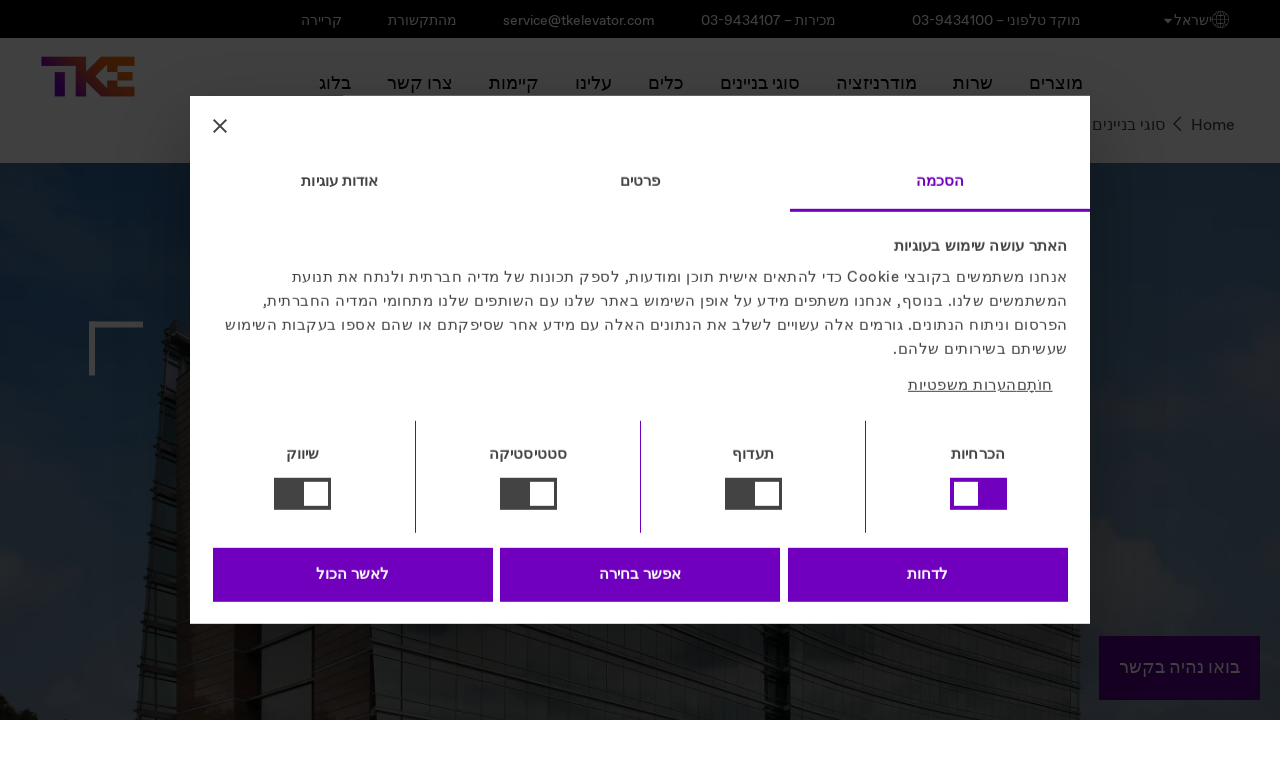

--- FILE ---
content_type: text/html
request_url: https://www.tkelevator.com/il-he/%D7%A1%D7%95%D7%92%D7%99-%D7%91%D7%A0%D7%99%D7%99%D7%A0%D7%99%D7%9D/%D7%91%D7%AA%D7%99-%D7%97%D7%95%D7%9C%D7%99%D7%9D%E2%80%8B/
body_size: 28283
content:


	



<!DOCTYPE html>
<html lang="he" class="no-js"
xmlns="http://www.w3.org/1999/xhtml"
xmlns:ui="http://java.sun.com/jsf/facelets"
xmlns:h="http://java.sun.com/jsf/html"
xmlns:f="http://java.sun.com/jsf/core"
xmlns:p="http://xmlns.jcp.org/jsf/passthrough"
xmlns:pf="http://primefaces.org/ui"
xmlns:t="http://myfaces.apache.org/tomahawk"
xmlns:cc="http://java.sun.com/jsf/composite/thyssen"
xmlns:c="http://java.sun.com/jsp/jstl/core">
<style>
#header .selector .language-select.active ul {
max-height: 1000px !important;
}
/* Default: hide on larger screens */
.dots-image-show-on-mobile-only {
display: none;
}
/* Show only on small screens (mobile) */
@media only screen and (max-width: 767px) {
.dots-image-show-on-mobile-only {
display: block !important;
}
}
@media only screen and (max-width: 767px) {
.dots-image-hide-on-mobile {
display: none !important;
}
div.last-visible > a.back-button {
color: #000 !important;
}
}
}
ul > div.brand-extended {
display: contents;
}
ul > div {
display: contents;
}
p.roof-line {
color: #000;
}
#logo-wrapper span#logo {
color: #000;
}
div.columns-limiter a.close {
color: #fff !important;
}
div.country-lang a {
background: #f6f6f6;
}
div.country-lang p {
background: #f6f6f6;
}
.new-footer-social li a {
display: inline-flex; /* allows padding + alignment */
justify-content: center;
align-items: center; /* vertically center the icon */
width: 44px; /* minimum touch width */
height: 44px; /* minimum touch height */
padding: 0; /* padding not needed, size handled by width/height */
box-sizing: border-box; /* ensure dimensions include borders/padding */
}
.new-footer-social li a img {
width: 24px; /* keep icon size */
height: 24px;
}
</style>
<head>
<meta charset="utf-8" />
<meta http-equiv="X-UA-Compatible" content="IE=edge" />
<meta name="HandheldFriendly" content="True" />
<meta name="viewport" content="width=device-width, initial-scale=1" />
<meta http-equiv="cleartype" content="on" />
<meta http-equiv="Access-Control-Allow-Origin" content="https://elevator.canto.global/">
<meta http-equiv="Access-Control-Allow-Origin" content="https://elevator.canto.global/*">
<meta http-equiv="Access-Control-Allow-Origin" content="*" />
<!-- DYNAMIC META TAGS -->
<title>מעליות מיטות בטוחות והיגייניות לסביבות רפואיות</title>
<!-- HREFLANG -->
<link rel="alternate" hreflang="en-ae" href="https://www.tkelevator.com/ae-en/applications/hospitalhealthcare/"/>
<link rel="alternate" hreflang="ar-ae" href="https://www.tkelevator.com/ae-ar/%D8%A7%D9%84%D8%AA%D8%B7%D8%A8%D9%8A%D9%82%D8%A7%D8%AA/%D8%A7%D9%84%D9%85%D8%B3%D8%AA%D8%B4%D9%81%D9%8A%D8%A7%D8%AA/"/>
<link rel="alternate" hreflang="es-ar" href="https://www.tkelevator.com/ar-es/segmentacion/hospitales/"/>
<link rel="alternate" hreflang="de-at" href="https://www.tkelevator.com/at-de/gebaeudetypen/krankenhaus/"/>
<link rel="alternate" hreflang="en-au" href="https://www.tkelevator.com/au-en/applications/hospitalhealthcare/"/>
<link rel="alternate" hreflang="en-bd" href="https://www.tkelevator.com/bd-en/applications/hospitalhealthcare/"/>
<link rel="alternate" hreflang="fr-be" href="https://www.tkelevator.com/be-fr/types-de-batiments/hopitaux/"/>
<link rel="alternate" hreflang="nl-be" href="https://www.tkelevator.com/be-nl/bouwtypes/zorgsector/"/>
<link rel="alternate" hreflang="en-bh" href="https://www.tkelevator.com/bh-en/applications/hospitalhealthcare/"/>
<link rel="alternate" hreflang="ar-bh" href="https://www.tkelevator.com/bh-ar/%D8%A7%D9%84%D8%AA%D8%B7%D8%A8%D9%8A%D9%82%D8%A7%D8%AA/%D8%A7%D9%84%D9%85%D8%B3%D8%AA%D8%B4%D9%81%D9%8A%D8%A7%D8%AA/"/>
<link rel="alternate" hreflang="en-ca" href="https://www.tkelevator.com/ca-en/applications/hospital/"/>
<link rel="alternate" hreflang="fr-ca" href="https://www.tkelevator.com/ca-fr/applications/hopitaux/"/>
<link rel="alternate" hreflang="fr-ch" href="https://www.tkelevator.com/ch-fr/types-de-batiments/hopitaux/"/>
<link rel="alternate" hreflang="de-ch" href="https://www.tkelevator.com/ch-de/gebaeudetypen/krankenhaus/"/>
<link rel="alternate" hreflang="es-cl" href="https://www.tkelevator.com/cl-es/segmentacion/hospitales/"/>
<link rel="alternate" hreflang="en-cn" href="https://www.tkelevator.com.cn/cn-en/applications/hospitalhealthcare/"/>
<link rel="alternate" hreflang="zh-cn" href="https://www.tkelevator.com.cn/cn-zh/applications/hospitalhealthcare/"/>
<link rel="alternate" hreflang="es-co" href="https://www.tkelevator.com/co-es/segmentacion/hospitales/"/>
<link rel="alternate" hreflang="es-cr" href="https://www.tkelevator.com/cr-es/segmentacion/hospitales/"/>
<link rel="alternate" hreflang="cs-cz" href="https://www.tkelevator.com/cz-cs/typy-budov/nemocnice/"/>
<link rel="alternate" hreflang="de-de" href="https://www.tkelevator.com/de-de/gebaeudetypen/krankenhaus/"/>
<link rel="alternate" hreflang="da-dk" href="https://www.tkelevator.com/dk-da/bygningstyper/hospitaler/"/>
<link rel="alternate" hreflang="en-eg" href="https://www.tkelevator.com/eg-en/applications/hospitalhealthcare/"/>
<link rel="alternate" hreflang="ar-eg" href="https://www.tkelevator.com/eg-ar/%D8%A7%D9%84%D8%AA%D8%B7%D8%A8%D9%8A%D9%82%D8%A7%D8%AA/%D8%A7%D9%84%D9%85%D8%B3%D8%AA%D8%B4%D9%81%D9%8A%D8%A7%D8%AA/"/>
<link rel="alternate" hreflang="es-es" href="https://www.tkelevator.com/es-es/tipos-de-edificios/hospitales/"/>
<link rel="alternate" hreflang="fr-fr" href="https://www.tkelevator.com/fr-fr/types-de-batiments/hopitaux/"/>
<link rel="alternate" hreflang="es-gt" href="https://www.tkelevator.com/gt-es/segmentacion/hospitales/"/>
<link rel="alternate" hreflang="en-hk" href="https://www.tkelevator.com/hk-en/applications/hospitalhealthcare/"/>
<link rel="alternate" hreflang="zh-hk" href="https://www.tkelevator.com/hk-zh/applications/hospital/"/>
<link rel="alternate" hreflang="es-hn" href="https://www.tkelevator.com/hn-es/segmentacion/hospitales/"/>
<link rel="alternate" hreflang="hr-hr" href="https://www.tkelevator.com/hr-hr/vrste-zgrada/bolnice/"/>
<link rel="alternate" hreflang="hu-hu" href="https://www.tkelevator.com/hu-hu/epuelett%C3%ADpusok/korhazak/"/>
<link rel="alternate" hreflang="en-id" href="https://www.tkelevator.com/id-en/applications/hospitalhealthcare/"/>
<link rel="alternate" hreflang="he-il" href="https://www.tkelevator.com/il-he/%D7%A1%D7%95%D7%92%D7%99-%D7%91%D7%A0%D7%99%D7%99%D7%A0%D7%99%D7%9D/%D7%91%D7%AA%D7%99-%D7%97%D7%95%D7%9C%D7%99%D7%9D%E2%80%8B/"/>
<link rel="alternate" hreflang="en-in" href="https://www.tkelevator.com/in-en/applications/hospitalhealthcare/"/>
<link rel="alternate" hreflang="it-it" href="https://www.tkelevator.com/it-it/tipi-di-edifici/ospedali/"/>
<link rel="alternate" hreflang="en-jo" href="https://www.tkelevator.com/jo-en/applications/hospitalhealthcare/"/>
<link rel="alternate" hreflang="en-kh" href="https://www.tkelevator.com/kh-en/applications/hospitalhealthcare/"/>
<link rel="alternate" hreflang="en-kr" href="https://www.tkelevator.com/kr-en/applications/hospitalhealthcare/"/>
<link rel="alternate" hreflang="ko-kr" href="https://www.tkelevator.com/kr-ko/%EC%A0%81%EC%9A%A9-%EB%B2%94%EC%9C%84/%EB%B3%91%EC%9B%90/"/>
<link rel="alternate" hreflang="en-kw" href="https://www.tkelevator.com/kw-en/applications/hospitalhealthcare/"/>
<link rel="alternate" hreflang="ar-kw" href="https://www.tkelevator.com/kw-ar/%D8%A7%D9%84%D8%AA%D8%B7%D8%A8%D9%8A%D9%82%D8%A7%D8%AA/%D8%A7%D9%84%D9%85%D8%B3%D8%AA%D8%B4%D9%81%D9%8A%D8%A7%D8%AA/"/>
<link rel="alternate" hreflang="de-lu" href="https://www.tkelevator.com/lu-de/gebaeudetypen/krankenhaus/"/>
<link rel="alternate" hreflang="fr-lu" href="https://www.tkelevator.com/lu-fr/types-de-batiments/hopitaux/"/>
<link rel="alternate" hreflang="es-mx" href="https://www.tkelevator.com/mx-es/segmentacion/hospitales/"/>
<link rel="alternate" hreflang="en-my" href="https://www.tkelevator.com/my-en/applications/hospitalhealthcare/"/>
<link rel="alternate" hreflang="nl-nl" href="https://www.tkelevator.com/nl-nl/bouwtypes/zorgsector/"/>
<link rel="alternate" hreflang="no-no" href="https://www.tkelevator.com/no-no/bygningstyper/sykehus/"/>
<link rel="alternate" hreflang="en-nz" href="https://www.tkelevator.com/nz-en/applications/hospitalhealthcare/"/>
<link rel="alternate" hreflang="es-pa" href="https://www.tkelevator.com/pa-es/segmentacion/hospitales/"/>
<link rel="alternate" hreflang="es-pe" href="https://www.tkelevator.com/pe-es/segmentacion/hospitales/"/>
<link rel="alternate" hreflang="pl-pl" href="https://www.tkelevator.com/pl-pl/rodzaje-budynkow/szpitale/"/>
<link rel="alternate" hreflang="pt-pt" href="https://www.tkelevator.com/pt-pt/tipos-de-edif%C3%ADcios/hospital/"/>
<link rel="alternate" hreflang="pt-br" href="https://www.tkelevator.com/br-pt/aplica%C3%A7%C3%B5es/hospitalhealthcare/"/>
<link rel="alternate" hreflang="es-py" href="https://www.tkelevator.com/py-es/segmentacion/hospitales/"/>
<link rel="alternate" hreflang="en-qa" href="https://www.tkelevator.com/qa-en/applications/hospitalhealthcare/"/>
<link rel="alternate" hreflang="ar-qa" href="https://www.tkelevator.com/qa-ar/%D8%A7%D9%84%D8%AA%D8%B7%D8%A8%D9%8A%D9%82%D8%A7%D8%AA/%D8%A7%D9%84%D9%85%D8%B3%D8%AA%D8%B4%D9%81%D9%8A%D8%A7%D8%AA/"/>
<link rel="alternate" hreflang="ro-ro" href="https://www.tkelevator.com/ro-ro/tipuri-de-cl%C4%83diri/spitale/"/>
<link rel="alternate" hreflang="en-sa" href="https://www.tkelevator.com/sa-en/applications/hospitalhealthcare/"/>
<link rel="alternate" hreflang="ar-sa" href="https://www.tkelevator.com/sa-ar/%D8%A7%D9%84%D8%AA%D8%B7%D8%A8%D9%8A%D9%82%D8%A7%D8%AA/%D8%A7%D9%84%D9%85%D8%B3%D8%AA%D8%B4%D9%81%D9%8A%D8%A7%D8%AA/"/>
<link rel="alternate" hreflang="sv-se" href="https://www.tkelevator.com/se-sv/byggnadstyper/sjukhus/"/>
<link rel="alternate" hreflang="en-sg" href="https://www.tkelevator.com/sg-en/applications/hospitalhealthcare/"/>
<link rel="alternate" hreflang="es-sv" href="https://www.tkelevator.com/sv-es/segmentacion/hospitales/"/>
<link rel="alternate" hreflang="en-th" href="https://www.tkelevator.com/th-en/applications/hospitalhealthcare/"/>
<link rel="alternate" hreflang="tr-tr" href="https://www.tkelevator.com/tr-tr/uygulamalar/hastane-projeleri/"/>
<link rel="alternate" hreflang="en-tw" href="https://www.tkelevator.com/tw-en/applications/hospitalhealthcare/"/>
<link rel="alternate" hreflang="zh-tw" href="https://www.tkelevator.com/tw-zh/applications/hospital/"/>
<link rel="alternate" hreflang="en-gb" href="https://www.tkelevator.com/uk-en/building-types/hospitalhealthcare/"/>
<link rel="alternate" hreflang="en-us" href="https://www.tkelevator.com/us-en/industries/healthcare/"/>
<link rel="alternate" hreflang="es-uy" href="https://www.tkelevator.com/uy-es/segmentacion/hospitales/"/>
<link rel="alternate" hreflang="en-vn" href="https://www.tkelevator.com/vn-en/applications/hospitalhealthcare/"/>
<link rel="alternate" hreflang="vi-vn" href="https://www.tkelevator.com/vn-vi/applications/hospitalhealthcare/"/>
<!-- HREFLANG -->
<meta name="description" content="ניידות חלקה ומהירה של מטופלים וצוות רפואי בעזרת מעליות TKE. הובלה בטוחה ונגישות במוסדות רפואיים, בתי חולים ובתי אבות." />
<meta name="robots" content="index, follow" />
<link rel="canonical" href="https://www.tkelevator.com/il-he/%D7%A1%D7%95%D7%92%D7%99-%D7%91%D7%A0%D7%99%D7%99%D7%A0%D7%99%D7%9D/%D7%91%D7%AA%D7%99-%D7%97%D7%95%D7%9C%D7%99%D7%9D%E2%80%8B/" />
<!-- META IMAGE -->
<meta name="image" content="https://www.tkelevator.com/media/references/thyssenkrupp-samsung-medical-center_image_w450.webp"/>
<!-- META IMAGE -->
<link rel="apple-touch-icon-precomposed" sizes="152x152" href="../../../media/content_1/icons/apple-touch-icon-152x152.webp" />
<link rel="apple-touch-icon-precomposed" sizes="120x120" href="../../../media/content_1/icons/apple-touch-icon-120x120.webp" />
<link rel="apple-touch-icon-precomposed" sizes="76x76" href="../../../media/system_files/img/layout/favicon-196x196.webp" />
<link rel="apple-touch-icon-precomposed" href="../../../media/system_files/img/layout/favicon-196x196.webp" />
<meta name="msapplication-TileImage" content="../../../media/content_1/icons/mstile-144x144.webp" />
<meta name="msapplication-TileColor" content="#222222" />
<meta name="category" content="[]" />
<link rel="icon" href="/media/system_files/assets/favicon/favicon.ico" type="image/x-icon" />
<!-- TEST!!! -->
<link rel="shortcut icon" href="/media/system_files/assets/favicon/favicon.ico" type="image/x-icon" />
<meta name="search-title" content="
,סוגי בניינים,בתי חולים​
"/>
<meta property="og:title" content="מעליות מיטות בטוחות והיגייניות לסביבות רפואיות" />
<meta property="og:site_name" content="TK Elevator" />
<meta property="og:url" content="https://www.tkelevator.com/il-he/%D7%A1%D7%95%D7%92%D7%99-%D7%91%D7%A0%D7%99%D7%99%D7%A0%D7%99%D7%9D/%D7%91%D7%AA%D7%99-%D7%97%D7%95%D7%9C%D7%99%D7%9D%E2%80%8B/" />
<meta property="og:type" content="ניידות חלקה ומהירה של מטופלים וצוות רפואי בעזרת מעליות TKE. הובלה בטוחה ונגישות במוסדות רפואיים, בתי חולים ובתי אבות." />
<meta property="og:type" content="article" />
<meta property="og:image" content="https://www.tkelevator.com/media/references/thyssenkrupp-samsung-medical-center_image_w1200_h630.webp" />
<meta property="og:image:width" content="1200" />
<meta property="og:image:height" content="630" />
<link rel="stylesheet" href="/media/system_files/css/fonts-css.css?v=1768213101679" />
<link rel="preload" href="/media/system_files/css/fonts-css.css?v=1768213101679" as="style"/>
<link rel="stylesheet" href="/media/system_files/css/css_min/redesign_main-min.css?v=1768213101679" />
<link rel="preload" href="/media/system_files/css/css_min/redesign_main-min.css?v=1768213101679" as="style"/>
<link rel="stylesheet" href="/media/system_files/css/css_min/wow-min.css?v=1768213101679" />
<link rel="preload" href="/media/system_files/css/css_min/wow-min.css?v=1768213101679" as="style"/>
<link rel="stylesheet" href="/media/system_files/css/css_min/redesign_additional-min.css?v=1768213101679" />
<link rel="preload" href="/media/system_files/css/css_min/redesign_additional-min.css?v=1768213101679" as="style"/>
<link rel="stylesheet" href="/media/system_files/css/q4u-ie-min.css?v=1768213101679"/>
<link rel="preload" href="/media/system_files/css/q4u-ie-min.css?v=1768213101679" as="style"/>
<link rel="preload" href="/media/system_files/css/css_min/contact-widget-min.css?v=1768213101679" as="style"/>
<link rel="stylesheet" href="/media/system_files/css/css_min/contact-widget-min.css?v=1768213101679"/>
<link rel="preload" href="/media/system_files/css/css_min/site-fs-min.css?v=1768213101679" as="style"/>
<link rel="stylesheet" href="/media/system_files/css/css_min/site-fs-min.css?v=1768213101679"/>
<link rel="stylesheet" href="/media/system_files/css/css_min/es_search_style-min.css"/>
<link rel="preload" href="/media/system_files/css/css_min/es_search_style-min.css" as="style"/>
<!--External-->
<link rel="stylesheet" href="/media/system_files/css/custom-rtl.css?v=1768213101679" />
<link rel="preload" href="/media/system_files/css/custom-rtl.css?v=1768213101679" as="style"/>
<!--External-->
<link rel="preload" href="/media/system_files/js/modernizrcustom.js" as="script"/>
<link href="//e.video-cdn.net/v2/embed.js" />
<!-- script for friendly-captcha - -->
<script
type="module"
src="/media/system_files/js/js_min/friendly-challenge-min.js"
async
defer
></script>
<!--GOOGLE-->
<script>(function(w,d,s,l,i){w[l]=w[l]||[];w[l].push({'gtm.start':
new Date().getTime(),event:'gtm.js'});var f=d.getElementsByTagName(s)[0],
j=d.createElement(s),dl=l!='dataLayer'?'&l='+l:'';j.async=true;j.src=
'https://www.googletagmanager.com/gtm.js?id='+i+dl;f.parentNode.insertBefore(j,f);
})(window,document,'script','dataLayer','GTM-5TXFP4X');</script>
<!--GOOGLE-->
<script>
var learnMoreNewsSlider;
</script>
<script src="/media/system_files/js/jquerymin.js"></script>
<link rel="preload" href="/media/system_files/css/css_min/select2-min.css?v=1768213101679" as="style"/>
<link rel="stylesheet" href="/media/system_files/css/css_min/select2-min.css?v=1768213101679"/>
<link rel="preload" href="/media/system_files/css/css_min/select2-tke-theme-min.css?v=1768213101679" as="style"/>
<link rel="stylesheet" href="/media/system_files/css/css_min/select2-tke-theme-min.css?v=1768213101679"/>


</head>
<body class="content_page he-he lang-he preview" id="il-page">
<span id="bckttp"></span>
<div id="loading-spinner">
<div class="spinner"></div>
</div>
<div role="region" aria-label="Skip Navigation Link">
<a href="#skip-navi" class="visuallyhidden">Skip Navigation</a>
</div>
<!--googleoff: all--><!--googleon: anchor-->
<header id="header">
<div class="head" >
<div class="brand">
<p class="roof-line">TK Elevator</p>
<p class="brand-name">ישראל</p>
</div>
<a href="/il-he/" id="logo-wrapper">
<span id="logo">TK Elevator</span>
<span id="claim">engineering. tomorrow. together.</span>
</a>
<div class="metanavi">
<ul>
<li class="brand-extended selector-click">
<img src="https://www.tkelevator.com/media/system_files/assets/globe.png" height="17px" width="17px" class="globe-selector-img" alt="globe" />
ישראל
<img src="https://www.tkelevator.com/media/system_files/assets/arrow_down.png" height="12px" width="12px" class="icon-selector-img" alt="arrow_down" />
</li>
<li >
<a href="" target=""> <a href="tel:039434100">מוקד טלפוני – 03-9434100</a> </a>
</li>
<li >
<a href="" target=""> <a href="tel:039434107">מכירות – 03-9434107</a> </a>
</li>
<li >
<a href="mailto:service@tkelevator.com" target="_blank"> service@tkelevator.com </a>
</li>
<li >
<a href="https://www.tkelevator.com/global-en/press/" target="_blank"> מהתקשורת </a>
</li>
<li >
<a href="https://www.tkelevator.com/il-he/%D7%A7%D7%A8%D7%99%D7%99%D7%A8%D7%94" target=""> קריירה </a>
</li>
</ul>
<div class="full-container-module">
<div class="container">
<div class="top-section">
<p class="back-button-selector">בְּחֲזָרָה</p>
<span class="h1">בחרו את המדינה שלכם/אזור</span>
<div class="continents">
<span class="selected-continent"></span>
<div>
<p>אירופה </p>
</div>
<div>
<p>אמריקה </p>
</div>
<div>
<p>אסיה-פסיפיק </p>
</div>
<div>
<p>מזרח תיכון ואפריקה </p>
</div>
</div>
</div>
<div class="bottom-section">
<div class="country-lang-container">
<div class="country-lang">
<p>Belgique | België</p>
<a href="https://www.tkelevator.com/be-fr/" aria-label="Belgique | België - Français">Français</a>
<a href="https://www.tkelevator.com/be-nl/" aria-label="Belgique | België - Nederlandse">Nederlandse</a>
</div>
<div class="country-lang">
<p>Česká republika</p>
<a href="https://www.tkelevator.com/cz-cs/" aria-label="Česká republika - čeština">čeština</a>
</div>
<div class="country-lang">
<p>Danmark</p>
<a href="https://www.tkelevator.com/dk-da/" aria-label="Danmark - Dansk">Dansk</a>
</div>
<div class="country-lang">
<p>Deutschland</p>
<a href="https://www.tkelevator.com/de-de/" aria-label="Deutschland - Deutsch">Deutsch</a>
</div>
<div class="country-lang">
<p>España</p>
<a href="https://www.tkelevator.com/es-es/" aria-label="España - Español">Español</a>
</div>
<div class="country-lang">
<p>France</p>
<a href="https://www.tkelevator.com/fr-fr/" aria-label="France - Français">Français</a>
</div>
<div class="country-lang">
<p>Hrvatska</p>
<a href="https://www.tkelevator.com/hr-hr/" aria-label="Hrvatska - Hrvatski">Hrvatski</a>
</div>
<div class="country-lang">
<p>Italia</p>
<a href="https://www.tkelevator.com/it-it/" aria-label="Italia - Italiano">Italiano</a>
</div>
<div class="country-lang">
<p>Luxemburg | Luxembourg</p>
<a href="https://www.tkelevator.com/lu-de/" aria-label="Luxemburg | Luxembourg - Deutsch">Deutsch</a>
<a href="https://www.tkelevator.com/lu-fr/" aria-label="Luxemburg | Luxembourg - Français">Français</a>
</div>
<div class="country-lang">
<p>Magyarország</p>
<a href="https://www.tkelevator.com/hu-hu/" aria-label="Magyarország - Magyar">Magyar</a>
</div>
<div class="country-lang">
<p>Nederland</p>
<a href="https://www.tkelevator.com/nl-nl/" aria-label="Nederland - Nederlands">Nederlands</a>
</div>
<div class="country-lang">
<p>Norge</p>
<a href="https://www.tkelevator.com/no-no/" aria-label="Norge - Norsk">Norsk</a>
</div>
<div class="country-lang">
<p>Österreich</p>
<a href="https://www.tkelevator.com/at-de/" aria-label="Österreich - Deutsch">Deutsch</a>
</div>
<div class="country-lang">
<p>Polska</p>
<a href="https://www.tkelevator.com/pl-pl/" aria-label="Polska - Polskie">Polskie</a>
</div>
<div class="country-lang">
<p>Portugal</p>
<a href="https://www.tkelevator.com/pt-pt/" aria-label="Portugal - Português">Português</a>
</div>
<div class="country-lang">
<p>România</p>
<a href="https://www.tkelevator.com/ro-ro/" aria-label="România - Română">Română</a>
</div>
<div class="country-lang">
<p>Suisse | Schweiz</p>
<a href="https://www.tkelevator.com/ch-fr/" aria-label="Suisse | Schweiz - Français">Français</a>
<a href="https://www.tkelevator.com/ch-de/" aria-label="Suisse | Schweiz - Deutsch">Deutsch</a>
</div>
<div class="country-lang">
<p>Sverige</p>
<a href="https://www.tkelevator.com/se-sv/" aria-label="Sverige - Svenska">Svenska</a>
</div>
<div class="country-lang">
<p>Türkiye</p>
<a href="https://www.tkelevator.com/tr-tr/" aria-label="Türkiye - Türk">Türk</a>
</div>
<div class="country-lang">
<p>United Kingdom</p>
<a href="https://www.tkelevator.com/uk-en/" aria-label="United Kingdom - English">English</a>
</div>
<div class="country-lang">
<p>Россия</p>
<a href="https://tkelevator.ru/" aria-label="Россия - Pусский">Pусский</a>
</div>
</div>
<div class="country-lang-container">
<div class="country-lang">
<p>Argentina</p>
<a href="https://www.tkelevator.com/ar-es/" aria-label="Argentina - Español">Español</a>
</div>
<div class="country-lang">
<p>Brasil</p>
<a href="https://www.tkelevator.com/br-pt/" aria-label="Brasil - Português">Português</a>
</div>
<div class="country-lang">
<p>Canada</p>
<a href="https://www.tkelevator.com/ca-fr/" aria-label="Canada - Français">Français</a>
<a href="https://www.tkelevator.com/ca-en/" aria-label="Canada - English">English</a>
</div>
<div class="country-lang">
<p>Chile</p>
<a href="https://www.tkelevator.com/cl-es/" aria-label="Chile - Español">Español</a>
</div>
<div class="country-lang">
<p>Colombia</p>
<a href="https://www.tkelevator.com/co-es/" aria-label="Colombia - Español">Español</a>
</div>
<div class="country-lang">
<p>Costa Rica</p>
<a href="https://www.tkelevator.com/cr-es/" aria-label="Costa Rica - Español">Español</a>
</div>
<div class="country-lang">
<p>El Salvador</p>
<a href="https://www.tkelevator.com/sv-es/" aria-label="El Salvador - Español">Español</a>
</div>
<div class="country-lang">
<p>Guatemala</p>
<a href="https://www.tkelevator.com/gt-es/" aria-label="Guatemala - Español">Español</a>
</div>
<div class="country-lang">
<p>Honduras</p>
<a href="https://www.tkelevator.com/hn-es/" aria-label="Honduras - Español">Español</a>
</div>
<div class="country-lang">
<p>México</p>
<a href="https://www.tkelevator.com/mx-es/" aria-label="México - Español">Español</a>
</div>
<div class="country-lang">
<p>Panamá</p>
<a href="https://www.tkelevator.com/pa-es/" aria-label="Panamá - Español">Español</a>
</div>
<div class="country-lang">
<p>Paraguay</p>
<a href="https://www.tkelevator.com/py-es/" aria-label="Paraguay - Español">Español</a>
</div>
<div class="country-lang">
<p>Perú</p>
<a href="https://www.tkelevator.com/pe-es/" aria-label="Perú - Español">Español</a>
</div>
<div class="country-lang">
<p>Uruguay</p>
<a href="https://www.tkelevator.com/uy-es/" aria-label="Uruguay - Español">Español</a>
</div>
<div class="country-lang">
<p>USA</p>
<a href="https://www.tkelevator.com/us-en/" aria-label="USA - English">English</a>
</div>
</div>
<div class="country-lang-container">
<div class="country-lang">
<p>Australia</p>
<a href="https://www.tkelevator.com/au-en/" aria-label="Australia - English">English</a>
</div>
<div class="country-lang">
<p>Bangladesh</p>
<a href="https://www.tkelevator.com/bd-en/" aria-label="Bangladesh - English">English</a>
</div>
<div class="country-lang">
<p>Cambodia</p>
<a href="https://www.tkelevator.com/kh-en/" aria-label="Cambodia - English">English</a>
</div>
<div class="country-lang">
<p>China | 中国</p>
<a href="https://tkelevator.com.cn/cn-en/" aria-label="China | 中国 - English">English</a>
<a href="https://tkelevator.com.cn/cn-zh/" aria-label="China | 中国 - 中文">中文</a>
</div>
<div class="country-lang">
<p>Hong Kong SAR | 香港</p>
<a href="https://www.tkelevator.com/hk-en/" aria-label="Hong Kong SAR | 香港 - English">English</a>
<a href="https://www.tkelevator.com/hk-zh/" aria-label="Hong Kong SAR | 香港 - 中文">中文</a>
</div>
<div class="country-lang">
<p>India</p>
<a href="https://www.tkelevator.com/in-en/" aria-label="India - English">English</a>
</div>
<div class="country-lang">
<p>Indonesia</p>
<a href="https://www.tkelevator.com/id-en/" aria-label="Indonesia - English">English</a>
</div>
<div class="country-lang">
<p>Korea | 대한민국</p>
<a href="https://www.tkelevator.com/kr-en/" aria-label="Korea | 대한민국 - English">English</a>
<a href="https://www.tkelevator.com/kr-ko/" aria-label="Korea | 대한민국 - 한국어">한국어</a>
</div>
<div class="country-lang">
<p>Malaysia</p>
<a href="https://www.tkelevator.com/my-en/" aria-label="Malaysia - English">English</a>
</div>
<div class="country-lang">
<p>New Zealand</p>
<a href="https://www.tkelevator.com/nz-en/" aria-label="New Zealand - English">English</a>
</div>
<div class="country-lang">
<p>Singapore</p>
<a href="https://www.tkelevator.com/sg-en/" aria-label="Singapore - English">English</a>
</div>
<div class="country-lang">
<p>Taiwan | 台灣</p>
<a href="https://www.tkelevator.com/tw-en/" aria-label="Taiwan | 台灣 - English">English</a>
<a href="https://www.tkelevator.com/tw-zh/" aria-label="Taiwan | 台灣 - 中文">中文</a>
</div>
<div class="country-lang">
<p>Thailand</p>
<a href="https://www.tkelevator.com/th-en/" aria-label="Thailand - English">English</a>
</div>
<div class="country-lang">
<p>Vietnam | Việt Nam</p>
<a href="https://www.tkelevator.com/vn-en/" aria-label="Vietnam | Việt Nam - English">English</a>
<a href="https://www.tkelevator.com/vn-vi/" aria-label="Vietnam | Việt Nam - Tiếng Việt">Tiếng Việt</a>
</div>
</div>
<div class="country-lang-container">
<div class="country-lang">
<p>Israel | ישראל</p>
<a href="https://www.tkelevator.com/il-he/" aria-label="Israel | ישראל - עִברִית">עִברִית</a>
</div>
<div class="country-lang">
<p>Jordan</p>
<a href="https://www.tkelevator.com/jo-en/" aria-label="Jordan - English">English</a>
</div>
<div class="country-lang">
<p> الإمارات العربية المتحدة | UAE</p>
<a href="https://www.tkelevator.com/ae-ar/" aria-label=" الإمارات العربية المتحدة | UAE - العربية">العربية</a>
<a href="https://www.tkelevator.com/ae-en/" aria-label=" الإمارات العربية المتحدة | UAE - English">English</a>
</div>
<div class="country-lang">
<p> البحرين | Bahrain</p>
<a href="https://www.tkelevator.com/bh-ar/" aria-label=" البحرين | Bahrain - العربية">العربية</a>
<a href="https://www.tkelevator.com/bh-en/" aria-label=" البحرين | Bahrain - English">English</a>
</div>
<div class="country-lang">
<p>الكويت | Kuwait</p>
<a href="https://www.tkelevator.com/kw-ar/" aria-label="الكويت | Kuwait - العربية">العربية</a>
<a href="https://www.tkelevator.com/kw-en/" aria-label="الكويت | Kuwait - English">English</a>
</div>
<div class="country-lang">
<p>المملكة العربية السعودية | Saudi Arabia</p>
<a href="https://www.tkelevator.com/sa-ar/" aria-label="المملكة العربية السعودية | Saudi Arabia - العربية">العربية</a>
<a href="https://www.tkelevator.com/sa-en/" aria-label="المملكة العربية السعودية | Saudi Arabia - English">English</a>
</div>
<div class="country-lang">
<p>قطر | Qatar</p>
<a href="https://www.tkelevator.com/qa-ar/" aria-label="قطر | Qatar - العربية">العربية</a>
<a href="https://www.tkelevator.com/qa-en/" aria-label="قطر | Qatar - English">English</a>
</div>
<div class="country-lang">
<p>مصر | Egypt</p>
<a href="https://www.tkelevator.com/eg-ar/" aria-label="مصر | Egypt - العربية">العربية</a>
<a href="https://www.tkelevator.com/eg-en/" aria-label="مصر | Egypt - English">English</a>
</div>
</div>
</div>
</div>
<div class="bottom-black-select">
<span>עברו לאתר העולמי של TKE</span>
<div>
<a class="eng" href="https://www.tkelevator.com/global-en/" aria-label="Navigation - go to global EN"><svg version="1.1" id="icon" xmlns="http://www.w3.org/2000/svg" xmlns:xlink="http://www.w3.org/1999/xlink" x="0px" y="0px"viewBox="0 0 14 14" enable-background="new 0 0 14 14" xml:space="preserve"><polygon fill="#fff" points="39.71,11.29 38.29,12.71 56.59,31 4,31 4,33 56.59,33 38.29,51.29 39.71,52.71 60.41,32 "/></svg> English</a>
<a class="deu" href="https://www.tkelevator.com/global-de/" aria-label="Navigation - go to global DE"><svg version="1.1" id="icon" xmlns="http://www.w3.org/2000/svg" xmlns:xlink="http://www.w3.org/1999/xlink" x="0px" y="0px"viewBox="0 0 14 14" enable-background="new 0 0 14 14" xml:space="preserve"><polygon fill="#fff" points="39.71,11.29 38.29,12.71 56.59,31 4,31 4,33 56.59,33 38.29,51.29 39.71,52.71 60.41,32 "/></svg> Deutsch</a>
</div>
</div>
</div>
<div class="blur-overlay"></div>
</div>
</div>
<nav class="mainnavi init" aria-label="Navigation"> <!-- Main Navigation Template -->
<div class="menu-wrapper">
<a class="menu">
<span>
תפריט
</span>
</a>
<div class="navigation-content">
<ul>
<li class="deeper-navi">
<a href="/il-he/%D7%9E%D7%95%D7%A6%D7%A8%D7%99%D7%9D/%D7%9E%D7%A2%D7%9C%D7%99%D7%95%D7%AA-%D7%95%D7%9E%D7%A2%D7%9C%D7%95%D7%A0%D7%99%D7%9D/%D7%9B%D7%9C-%D7%94%D7%9E%D7%A2%D7%9C%D7%99%D7%95%D7%AA/" aria-label="מוצרים main navigation link">מוצרים</a><div class="dropdown-layer">
<div class="layer-wrapper">
<div class="columns-limiter">
<a class="back-button">בְּחֲזָרָה</a>
<div class="columns">
<div class="column">
<ul><li class="deeper-navi">
<a href="/il-he/%D7%9E%D7%95%D7%A6%D7%A8%D7%99%D7%9D/%D7%9E%D7%A2%D7%9C%D7%99%D7%95%D7%AA-%D7%95%D7%9E%D7%A2%D7%9C%D7%95%D7%A0%D7%99%D7%9D/%D7%9B%D7%9C-%D7%94%D7%9E%D7%A2%D7%9C%D7%99%D7%95%D7%AA/" aria-label="מעליות ומעלונים overview link">
מעליות ומעלונים
<span class="deeper-nav-arrow"></span>
</a>
<div class="column">
<ul><li>
<a href="/il-he/%D7%9E%D7%95%D7%A6%D7%A8%D7%99%D7%9D/%D7%9E%D7%A2%D7%9C%D7%99%D7%95%D7%AA-%D7%95%D7%9E%D7%A2%D7%9C%D7%95%D7%A0%D7%99%D7%9D/%D7%9B%D7%9C-%D7%94%D7%9E%D7%A2%D7%9C%D7%99%D7%95%D7%AA/" aria-label="כל המעליות detail page">
כל המעליות
</a>
</li><li>
<a href="/il-he/%D7%9E%D7%95%D7%A6%D7%A8%D7%99%D7%9D/%D7%9E%D7%A2%D7%9C%D7%99%D7%95%D7%AA-%D7%95%D7%9E%D7%A2%D7%9C%D7%95%D7%A0%D7%99%D7%9D/%D7%97%D7%A4%D7%A9%D7%95-%D7%9E%D7%95%D7%A6%D7%A8/" aria-label="חפשו מוצר detail page">
<div>
<div>חפשו מוצר</div>
<div class="marketing">
שאל את מאתר המוצרים שלנו
</div>
</div>
</a>
</li><li>
<a href="/il-he/%D7%9E%D7%95%D7%A6%D7%A8%D7%99%D7%9D/%D7%9E%D7%A2%D7%9C%D7%99%D7%95%D7%AA-%D7%95%D7%9E%D7%A2%D7%9C%D7%95%D7%A0%D7%99%D7%9D/eox/" aria-label="EOX detail page">
<div>
<div>EOX</div>
<div class="marketing">
המעלית האקולוגית החדשה שלנו
</div>
</div>
</a>
</li><li>
<a href="/il-he/%D7%9E%D7%95%D7%A6%D7%A8%D7%99%D7%9D/%D7%9E%D7%A2%D7%9C%D7%99%D7%95%D7%AA-%D7%95%D7%9E%D7%A2%D7%9C%D7%95%D7%A0%D7%99%D7%9D/synergy-200/" aria-label="synergy 200 detail page">
<div>
<div>synergy 200</div>
<div class="marketing">
גמיש ורב-תכליתי ≤1.600 ק&#34;ג
</div>
</div>
</a>
</li><li>
<a href="/il-he/%D7%9E%D7%95%D7%A6%D7%A8%D7%99%D7%9D/%D7%9E%D7%A2%D7%9C%D7%99%D7%95%D7%AA-%D7%95%D7%9E%D7%A2%D7%9C%D7%95%D7%A0%D7%99%D7%9D/%D7%9E%D7%A2%D7%9C%D7%95%D7%A0%D7%99%D7%9D-%D7%91%D7%99%D7%AA%D7%99%D7%99%D7%9D/" aria-label="מעלונים ביתיים detail page">
<div>
<div>מעלונים ביתיים</div>
<div class="marketing">
מעליות פרטיות קטנות
</div>
</div>
</a>
</li><li>
<a href="/il-he/%D7%9E%D7%95%D7%A6%D7%A8%D7%99%D7%9D/%D7%9E%D7%A2%D7%9C%D7%99%D7%95%D7%AA-%D7%95%D7%9E%D7%A2%D7%9C%D7%95%D7%A0%D7%99%D7%9D/double-deck/" aria-label="double deck detail page">
<div>
<div>double deck</div>
<div class="marketing">
מעלית אקספרס כפולה
</div>
</div>
</a>
</li><li>
<a href="/il-he/%D7%9E%D7%95%D7%A6%D7%A8%D7%99%D7%9D/%D7%9E%D7%A2%D7%9C%D7%99%D7%95%D7%AA-%D7%95%D7%9E%D7%A2%D7%9C%D7%95%D7%A0%D7%99%D7%9D/twin/" aria-label="TWIN detail page">
<div>
<div>TWIN</div>
<div class="marketing">
2 בקתות בפיר 1. 0 קהל.
</div>
</div>
</a>
</li><li>
<a href="/il-he/%D7%9E%D7%95%D7%A6%D7%A8%D7%99%D7%9D/%D7%9E%D7%A2%D7%9C%D7%99%D7%95%D7%AA-%D7%95%D7%9E%D7%A2%D7%9C%D7%95%D7%A0%D7%99%D7%9D/multi/" aria-label="MULTI detail page">
<div>
<div>MULTI</div>
<div class="marketing">
עידן חדש של ניידות
</div>
</div>
</a>
</li><li>
<a href="/il-he/%D7%9E%D7%95%D7%A6%D7%A8%D7%99%D7%9D/%D7%9E%D7%A2%D7%9C%D7%99%D7%95%D7%AA-%D7%95%D7%9E%D7%A2%D7%9C%D7%95%D7%A0%D7%99%D7%9D/%D7%AA%D7%9E%D7%99%D7%9B%D7%94/" aria-label="תמיכה detail page">
<div>
<div>תמיכה</div>
<div class="marketing">
מוצרי TKE שהופסקו
</div>
</div>
</a>
</li><li class="language-switch-navigation">
</li>
</ul>
</div>
</li><li class="deeper-navi">
<a href="/il-he/%D7%9E%D7%95%D7%A6%D7%A8%D7%99%D7%9D/%D7%93%D7%A8%D7%92%D7%A0%D7%95%D7%A2%D7%99%D7%9D/%D7%9B%D7%9C-%D7%94%D7%9E%D7%93%D7%A8%D7%92%D7%95%D7%AA-%D7%94%D7%A0%D7%A2%D7%95%D7%AA/" aria-label="דרגנועים overview link">
דרגנועים
<span class="deeper-nav-arrow"></span>
</a>
<div class="column">
<ul><li>
<a href="/il-he/%D7%9E%D7%95%D7%A6%D7%A8%D7%99%D7%9D/%D7%93%D7%A8%D7%92%D7%A0%D7%95%D7%A2%D7%99%D7%9D/%D7%9B%D7%9C-%D7%94%D7%9E%D7%93%D7%A8%D7%92%D7%95%D7%AA-%D7%94%D7%A0%D7%A2%D7%95%D7%AA/" aria-label="כל המדרגות הנעות detail page">
כל המדרגות הנעות
</a>
</li><li>
<a href="/il-he/%D7%9E%D7%95%D7%A6%D7%A8%D7%99%D7%9D/%D7%93%D7%A8%D7%92%D7%A0%D7%95%D7%A2%D7%99%D7%9D/tugela/" aria-label="tugela detail page">
<div>
<div>tugela</div>
<div class="marketing">
מדרגות נעות לשדות תעופה ושות&#39;.
</div>
</div>
</a>
</li><li>
<a href="/il-he/%D7%9E%D7%95%D7%A6%D7%A8%D7%99%D7%9D/%D7%93%D7%A8%D7%92%D7%A0%D7%95%D7%A2%D7%99%D7%9D/velino-series/" aria-label="velino series detail page">
<div>
<div>velino series</div>
<div class="marketing">
המדרגות הנעות המסחריות
</div>
</div>
</a>
</li><li>
<a href="/il-he/%D7%9E%D7%95%D7%A6%D7%A8%D7%99%D7%9D/%D7%93%D7%A8%D7%92%D7%A0%D7%95%D7%A2%D7%99%D7%9D/victoria/" aria-label="victoria detail page">
<div>
<div>victoria</div>
<div class="marketing">
דרגנוע התחבורה העירוני
</div>
</div>
</a>
</li><li>
<a href="/il-he/%D7%9E%D7%95%D7%A6%D7%A8%D7%99%D7%9D/%D7%93%D7%A8%D7%92%D7%A0%D7%95%D7%A2%D7%99%D7%9D/%D7%9B%D7%9C%D7%99-%D7%9C%D7%AA%D7%9B%D7%A0%D7%95%D7%9F-%D7%93%D7%A8%D7%92%D7%A0%D7%95%D7%A2%D7%99%D7%9D/" aria-label="כלי לתכנון דרגנועים detail page">
<div>
<div>כלי לתכנון דרגנועים</div>
<div class="marketing">
חשב והגדר
</div>
</div>
</a>
</li><li class="language-switch-navigation">
</li>
</ul>
</div>
</li><li class="deeper-navi">
<a href="/il-he/%D7%9E%D7%95%D7%A6%D7%A8%D7%99%D7%9D/%D7%9E%D7%A1%D7%9C%D7%95%D7%9C%D7%99-%D7%94%D7%9C%D7%99%D7%9B%D7%94/%D7%9B%D7%9C-%D7%94%D7%94%D7%9C%D7%99%D7%9B%D7%95%D7%AA-%D7%94%D7%A0%D7%A2%D7%95%D7%AA/" aria-label="מסלולי הליכה overview link">
מסלולי הליכה
<span class="deeper-nav-arrow"></span>
</a>
<div class="column">
<ul><li>
<a href="/il-he/%D7%9E%D7%95%D7%A6%D7%A8%D7%99%D7%9D/%D7%9E%D7%A1%D7%9C%D7%95%D7%9C%D7%99-%D7%94%D7%9C%D7%99%D7%9B%D7%94/%D7%9B%D7%9C-%D7%94%D7%94%D7%9C%D7%99%D7%9B%D7%95%D7%AA-%D7%94%D7%A0%D7%A2%D7%95%D7%AA/" aria-label="כל ההליכות הנעות detail page">
כל ההליכות הנעות
</a>
</li><li>
<a href="/il-he/%D7%9E%D7%95%D7%A6%D7%A8%D7%99%D7%9D/%D7%9E%D7%A1%D7%9C%D7%95%D7%9C%D7%99-%D7%94%D7%9C%D7%99%D7%9B%D7%94/iwalk/" aria-label="iwalk detail page">
<div>
<div>iwalk</div>
<div class="marketing">
מודולרי וחוסך מקום
</div>
</div>
</a>
</li><li>
<a href="/il-he/%D7%9E%D7%95%D7%A6%D7%A8%D7%99%D7%9D/%D7%9E%D7%A1%D7%9C%D7%95%D7%9C%D7%99-%D7%94%D7%9C%D7%99%D7%9B%D7%94/orinoco/" aria-label="orinoco detail page">
<div>
<div>orinoco</div>
<div class="marketing">
ביצועים גבוהים ומגוון
</div>
</div>
</a>
</li><li class="language-switch-navigation">
</li>
</ul>
</div>
</li><li class="deeper-navi">
<a href="/il-he/%D7%9E%D7%95%D7%A6%D7%A8%D7%99%D7%9D/%D7%A4%D7%AA%D7%A8%D7%95%D7%A0%D7%95%D7%AA-%D7%93%D7%99%D7%92%D7%99%D7%98%D7%9C%D7%99%D7%99%D7%9D/go-digital-with-tk-elevator/" aria-label="פתרונות דיגיטליים overview link">
פתרונות דיגיטליים
<span class="deeper-nav-arrow"></span>
</a>
<div class="column">
<ul><li>
<a href="/il-he/%D7%9E%D7%95%D7%A6%D7%A8%D7%99%D7%9D/%D7%A4%D7%AA%D7%A8%D7%95%D7%A0%D7%95%D7%AA-%D7%93%D7%99%D7%92%D7%99%D7%98%D7%9C%D7%99%D7%99%D7%9D/agile/" aria-label="AGILE detail page">
<div>
<div>AGILE</div>
<div class="marketing">
זרימת נוסעים חכמה
</div>
</div>
</a>
</li><li>
<a href="/il-he/%D7%9E%D7%95%D7%A6%D7%A8%D7%99%D7%9D/%D7%A4%D7%AA%D7%A8%D7%95%D7%A0%D7%95%D7%AA-%D7%93%D7%99%D7%92%D7%99%D7%98%D7%9C%D7%99%D7%99%D7%9D/max/" aria-label="MAX detail page">
<div>
<div>MAX</div>
<div class="marketing">
השירות שלנו המחובר לענן
</div>
</div>
</a>
</li><li class="language-switch-navigation">
</li>
</ul>
</div>
</li><li>
<a href="/il-he/%D7%9E%D7%95%D7%A6%D7%A8%D7%99%D7%9D/%D7%A4%D7%AA%D7%A8%D7%95%D7%A0%D7%95%D7%AA-%D7%9C%D7%A9%D7%93%D7%94-%D7%94%D7%AA%D7%A2%D7%95%D7%A4%D7%94/" aria-label="פתרונות לשדה התעופה detail page">
פתרונות לשדה התעופה
</a>
</li><li>
<a href="/il-he/%D7%9E%D7%95%D7%A6%D7%A8%D7%99%D7%9D/%D7%9E%D7%A2%D7%9C%D7%95%D7%A0%D7%99-%D7%9B%D7%A1%D7%90/" aria-label="מעלוני כסא detail page">
מעלוני כסא
</a>
</li><li class="language-switch-navigation">
</li>
</ul>
</div>
</div>
</div>
</div>
</div>
</li><li class="deeper-navi">
<a href="/il-he/%D7%A9%D7%A8%D7%95%D7%AA/%D7%A9%D7%99%D7%A8%D7%95%D7%AA-%D7%90%D7%95%D7%A0%D7%99%D7%91%D7%A8%D7%A1%D7%9C%D7%99-%D7%91%D7%90%D7%9E%D7%A6%D7%A2%D7%95%D7%AA-tk-elevator/" aria-label="שרות main navigation link">שרות</a><div class="dropdown-layer">
<div class="layer-wrapper">
<div class="columns-limiter">
<a class="back-button">בְּחֲזָרָה</a>
<div class="columns">
<div class="column">
<ul><li>
<a href="/il-he/%D7%A9%D7%A8%D7%95%D7%AA/%D7%A9%D7%99%D7%A8%D7%95%D7%AA-%D7%90%D7%95%D7%A0%D7%99%D7%91%D7%A8%D7%A1%D7%9C%D7%99-%D7%91%D7%90%D7%9E%D7%A6%D7%A2%D7%95%D7%AA-tk-elevator/" aria-label="שירות אוניברסלי באמצעות TK Elevator detail page">
<div>
<div>שירות אוניברסלי באמצעות TK Elevator</div>
<div class="marketing">
כל מותג | כל מקום | בכל עת
</div>
</div>
</a>
</li><li>
<a href="/il-he/%D7%A9%D7%A8%D7%95%D7%AA/%D7%A8%D7%9E%D7%AA-%D7%94%D7%94%D7%A1%D7%9E%D7%9B%D7%94-%D7%94%D7%AA%D7%95%D7%90%D7%9E%D7%AA-%D7%90%D7%AA-%D7%94%D7%9E%D7%95%D7%AA%D7%92%D7%99%D7%9D-%D7%94%D7%A8%D7%91%D7%99%D7%9D/" aria-label="רמת ההסמכה התואמת את המותגים הרבים detail page">
<div>
<div>רמת ההסמכה התואמת את המותגים הרבים</div>
<div class="marketing">
למה TKE יכולה לשרת את כל המעליות או המדרגות הנעות
</div>
</div>
</a>
</li><li>
<a href="/il-he/%D7%A9%D7%A8%D7%95%D7%AA/%D7%A9%D7%99%D7%A8%D7%95%D7%AA-%D7%94%D7%9E%D7%A2%D7%9C%D7%99%D7%95%D7%AA/" aria-label="שירות המעליות detail page">
<div>
<div>שירות המעליות</div>
<div class="marketing">
מכל המותגים והדגמים
</div>
</div>
</a>
</li><li>
<a href="/il-he/%D7%A9%D7%A8%D7%95%D7%AA/%D7%A9%D7%99%D7%A8%D7%95%D7%AA-%D7%9C%D7%9E%D7%93%D7%A8%D7%92%D7%95%D7%AA-%D7%A0%D7%A2%D7%95%D7%AA-%D7%95%D7%9E%D7%A9%D7%98%D7%97%D7%99-%D7%94%D7%9C%D7%99%D7%9B%D7%94-%D7%A0%D7%A2%D7%99%D7%9D/" aria-label="שירות למדרגות נעות ומשטחי הליכה נעים detail page">
<div>
<div>שירות למדרגות נעות ומשטחי הליכה נעים</div>
<div class="marketing">
תחזוקה ותיקונים לכל המותגים ודגמים
</div>
</div>
</a>
</li><li>
<a href="/il-he/%D7%A9%D7%A8%D7%95%D7%AA/%D7%A2%D7%91%D7%95%D7%A8-%D7%9C-tke/" aria-label="עבור ל-TKE detail page">
<div>
<div>עבור ל-TKE</div>
<div class="marketing">
לעבור ל-TK Elevator זה קל
</div>
</div>
</a>
</li><li class="language-switch-navigation">
</li>
</ul>
</div>
</div>
</div>
</div>
</div>
</li><li class="deeper-navi">
<a href="/il-he/%D7%9E%D7%95%D7%93%D7%A8%D7%A0%D7%99%D7%96%D7%A6%D7%99%D7%94/%D7%9E%D7%94-%D7%90%D7%AA%D7%94-%D7%9E%D7%97%D7%A4%D7%A9/" aria-label="מודרניזציה main navigation link">מודרניזציה</a><div class="dropdown-layer">
<div class="layer-wrapper">
<div class="columns-limiter">
<a class="back-button">בְּחֲזָרָה</a>
<div class="columns">
<div class="column">
<ul><li>
<a href="/il-he/%D7%9E%D7%95%D7%93%D7%A8%D7%A0%D7%99%D7%96%D7%A6%D7%99%D7%94/%D7%9E%D7%94-%D7%90%D7%AA%D7%94-%D7%9E%D7%97%D7%A4%D7%A9/" aria-label="מה אתה מחפש? detail page">
<div>
<div>מה אתה מחפש?</div>
<div class="marketing">
מבצעים על מעליות ומדרגות נעות
</div>
</div>
</a>
</li><li>
<a href="/il-he/%D7%9E%D7%95%D7%93%D7%A8%D7%A0%D7%99%D7%96%D7%A6%D7%99%D7%94/%D7%9E%D7%97%D7%96%D7%95%D7%A8-%D7%97%D7%99%D7%99%D7%94-%D7%94%D7%9E%D7%95%D7%A6%D7%A8/" aria-label="מחזור חייה המוצר detail page">
<div>
<div>מחזור חייה המוצר</div>
<div class="marketing">
התקנה, תחזוקה, מודרניזציה
</div>
</div>
</a>
</li><li>
<a href="/il-he/%D7%9E%D7%95%D7%93%D7%A8%D7%A0%D7%99%D7%96%D7%A6%D7%99%D7%94/%D7%9E%D7%95%D7%93%D7%A8%D7%A0%D7%99%D7%96%D7%A6%D7%99%D7%94-%D7%A9%D7%9C-%D7%9E%D7%A2%D7%9C%D7%99%D7%95%D7%AA/" aria-label="מודרניזציה של מעליות detail page">
<div>
<div>מודרניזציה של מעליות</div>
<div class="marketing">
עצמאי מיצרן ומודולרי
</div>
</div>
</a>
</li><li>
<a href="/il-he/%D7%9E%D7%95%D7%93%D7%A8%D7%A0%D7%99%D7%96%D7%A6%D7%99%D7%94/%D7%9C%D7%94%D7%97%D7%9C%D7%A4%D7%94-%D7%9E%D7%9C%D7%90%D7%94/" aria-label="להחלפה מלאה detail page">
<div>
<div>להחלפה מלאה</div>
<div class="marketing">
מעלית חדשה לגמרי
</div>
</div>
</a>
</li><li>
<a href="/il-he/%D7%9E%D7%95%D7%93%D7%A8%D7%A0%D7%99%D7%96%D7%A6%D7%99%D7%94/%D7%9E%D7%95%D7%93%D7%A8%D7%A0%D7%99%D7%96%D7%A6%D7%99%D7%94-%D7%A9%D7%9C-%D7%93%D7%A8%D7%92%D7%A0%D7%95%D7%A2%D7%99%D7%9D-%D7%95%D7%A9%D7%91%D7%99%D7%9C%D7%99%D7%9D-%D7%A0%D7%A2%D7%99%D7%9D/" aria-label="מודרניזציה של דרגנועים ושבילים נעים detail page">
<div>
<div>מודרניזציה של דרגנועים ושבילים נעים</div>
<div class="marketing">
ללא תלות ביצרן ולמסועים
</div>
</div>
</a>
</li><li>
<a href="/il-he/%D7%9E%D7%95%D7%93%D7%A8%D7%A0%D7%99%D7%96%D7%A6%D7%99%D7%94/%D7%A0%D7%99%D7%94%D7%95%D7%9C-%D7%A4%D7%A8%D7%95%D7%99%D7%A7%D7%98%D7%99%D7%9D/" aria-label="ניהול פרויקטים detail page">
<div>
<div>ניהול פרויקטים</div>
<div class="marketing">
מודרניזציה עם חוש פרופורציה
</div>
</div>
</a>
</li><li class="language-switch-navigation">
</li>
</ul>
</div>
</div>
</div>
</div>
</div>
</li><li class="deeper-navi">
<a class="main-nav-item-active" href="/il-he/%D7%A1%D7%95%D7%92%D7%99-%D7%91%D7%A0%D7%99%D7%99%D7%A0%D7%99%D7%9D/" aria-label="סוגי בניינים overview link">סוגי בניינים</a><div class="dropdown-layer">
<div class="layer-wrapper">
<div class="columns-limiter">
<a class="back-button">בְּחֲזָרָה</a>
<div class="columns">
<div class="column">
<ul>
<li>
<span>Overview</span>
<a href="/il-he/%D7%A1%D7%95%D7%92%D7%99-%D7%91%D7%A0%D7%99%D7%99%D7%A0%D7%99%D7%9D/" aria-label="סוגי בניינים overview link">סוגי בניינים</a>
</li><li>
<a href="/il-he/%D7%A1%D7%95%D7%92%D7%99-%D7%91%D7%A0%D7%99%D7%99%D7%A0%D7%99%D7%9D/%D7%97%D7%99%D7%A0%D7%95%D7%9A/" aria-label="חינוך detail page">
<div>
<img src="../../../media/icons_2/new_icons_2/263_tk_icon_education/education-icon-0063-black_image_w78.webp" alt="חינוך"/>
<div>חינוך</div>
<div class="marketing">
להביא אתכם תמיד ליעד ובזמן
</div>
</div>
</a>
</li><li>
<a href="/il-he/%D7%A1%D7%95%D7%92%D7%99-%D7%91%D7%A0%D7%99%D7%99%D7%A0%D7%99%D7%9D/%D7%91%D7%99%D7%93%D7%95%D7%A8/" aria-label="בידור detail page">
<div>
<img src="../../../media/icons_2/new_icons_2/applications/fairs-events-icon-0055-black_image_w78.webp" alt="בידור"/>
<div>בידור</div>
<div class="marketing">
בטיחות היא שם המשחק
</div>
</div>
</a>
</li><li>
<a href="/il-he/%D7%A1%D7%95%D7%92%D7%99-%D7%91%D7%A0%D7%99%D7%99%D7%A0%D7%99%D7%9D/%D7%A8%D7%91%D7%99-%D7%A7%D7%95%D7%9E%D7%95%D7%AA/" aria-label="רבי קומות detail page">
<div>
<img src="../../../media/icons_2/new_icons_2/high_rise_traffic_icon_0545/high-rise-traffic-icon-black-0545_image_w78.webp" alt="רבי קומות"/>
<div>רבי קומות</div>
<div class="marketing">
פתרונות ניידות
</div>
</div>
</a>
</li><li>
<a class="nav-item-active" href="/il-he/%D7%A1%D7%95%D7%92%D7%99-%D7%91%D7%A0%D7%99%D7%99%D7%A0%D7%99%D7%9D/%D7%91%D7%AA%D7%99-%D7%97%D7%95%D7%9C%D7%99%D7%9D%E2%80%8B/" aria-label="בתי חולים​ overview link">
<div>
<img src="../../../media/icons_2/new_icons_2/applications/healthcare-icon-0064-black_image_w78.webp" alt="בתי חולים​"/>
<div>בתי חולים​</div>
<div class="marketing">
כאשר אמינות ומהירות בראש הן בראש ובראשונה
</div>
</div>
</a>
</li><li>
<a href="/il-he/%D7%A1%D7%95%D7%92%D7%99-%D7%91%D7%A0%D7%99%D7%99%D7%A0%D7%99%D7%9D/%D7%91%D7%AA%D7%99-%D7%9E%D7%9C%D7%95%D7%9F%E2%80%8B/" aria-label="בתי מלון​ detail page">
<div>
<img src="../../../media/icons_2/new_icons_2/265_tk_icon_hotel/hotel-icon-0065-black_image_w78.webp" alt="בתי מלון​"/>
<div>בתי מלון​</div>
<div class="marketing">
העניקו לאורחייכם תחושה שהם צועדים על השטיח האדום
</div>
</div>
</a>
</li><li>
<a href="/il-he/%D7%A1%D7%95%D7%92%D7%99-%D7%91%D7%A0%D7%99%D7%99%D7%A0%D7%99%D7%9D/%D7%AA%D7%A2%D7%A9%D7%99%D7%99%D7%94/" aria-label="תעשייה detail page">
<div>
<img src="../../../media/icons_2/new_icons_2/applications/industrial-production-icon-0066-black_image_w78.webp" alt="תעשייה"/>
<div>תעשייה</div>
<div class="marketing">
כיוון שזמן ובטיחות הינם במעלה ראשונה
</div>
</div>
</a>
</li><li>
<a href="/il-he/%D7%A1%D7%95%D7%92%D7%99-%D7%91%D7%A0%D7%99%D7%99%D7%A0%D7%99%D7%9D/%D7%94%D7%95%D7%91%D7%9C%D7%94/" aria-label="הובלה detail page">
<div>
<img src="../../../media/icons_2/new_icons_2/applications/transport-icon-0071-black_image_w78.webp" alt="הובלה"/>
<div>הובלה</div>
<div class="marketing">
להקטין את העומס בשעות השיא
</div>
</div>
</a>
</li><li>
<a href="/il-he/%D7%A1%D7%95%D7%92%D7%99-%D7%91%D7%A0%D7%99%D7%99%D7%A0%D7%99%D7%9D/%D7%9E%D7%A9%D7%A8%D7%93/" aria-label="משרד detail page">
<div>
<img src="../../../media/icons_2/new_icons_2/269_tk_icon_office/office-icon-0068-black_image_w78.webp" alt="משרד"/>
<div>משרד</div>
<div class="marketing">
הרושם הראשוני הוא זה שקובע – במיוחד בעסקים
</div>
</div>
</a>
</li><li>
<a href="/il-he/%D7%A1%D7%95%D7%92%D7%99-%D7%91%D7%A0%D7%99%D7%99%D7%A0%D7%99%D7%9D/%D7%91%D7%AA%D7%99-%D7%9E%D7%92%D7%95%D7%A8%D7%99%D7%9D/" aria-label="בתי מגורים detail page">
<div>
<img src="../../../media/icons_2/new_icons_2/271_tk_icon_residential/residential-icon-0069-black_image_w78.webp" alt="בתי מגורים"/>
<div>בתי מגורים</div>
<div class="marketing">
אנו מעניקים לאנשים תחושה טובה ונכונה בבית
</div>
</div>
</a>
</li><li>
<a href="/il-he/%D7%A1%D7%95%D7%92%D7%99-%D7%91%D7%A0%D7%99%D7%99%D7%A0%D7%99%D7%9D/%D7%A7%D7%9E%D7%A2%D7%95%D7%A0%D7%90%D7%95%D7%AA/" aria-label="קמעונאות detail page">
<div>
<img src="../../../media/icons_2/new_icons_2/272_tk_icon_retailshopping/shopping-cart-icon-0096-black_image_w78.webp" alt="קמעונאות"/>
<div>קמעונאות</div>
<div class="marketing">
העניקו להם זמן קניות ארוך יותר
</div>
</div>
</a>
</li><li class="language-switch-navigation">
</li>
</ul>
</div>
</div>
</div>
</div>
</div>
</li><li class="deeper-navi">
<a href="/il-he/%D7%9B%D7%9C%D7%99%D7%9D/%D7%9B%D7%9C-%D7%94%D7%9B%D7%9C%D7%99%D7%9D/" aria-label="כלים main navigation link">כלים</a><div class="dropdown-layer">
<div class="layer-wrapper">
<div class="columns-limiter">
<a class="back-button">בְּחֲזָרָה</a>
<div class="columns">
<div class="column">
<ul><li>
<a href="/il-he/%D7%9B%D7%9C%D7%99%D7%9D/%D7%9B%D7%9C-%D7%94%D7%9B%D7%9C%D7%99%D7%9D/" aria-label="כל הכלים detail page">
כל הכלים
</a>
</li><li>
<a href="/il-he/%D7%9B%D7%9C%D7%99%D7%9D/%D7%9B%D7%9C%D7%99-%D7%AA%D7%9B%D7%A0%D7%95%D7%9F-eox/" aria-label="כלי תכנון EOX detail page">
כלי תכנון EOX
</a>
</li><li class="language-switch-navigation">
</li>
</ul>
</div>
</div>
</div>
</div>
</div>
</li><li class="deeper-navi">
<a href="/il-he/%D7%A2%D7%9C%D7%99%D7%A0%D7%95/%D7%A2%D7%9C%D7%99%D7%A0%D7%95/" aria-label="עלינו main navigation link">עלינו</a><div class="dropdown-layer">
<div class="layer-wrapper">
<div class="columns-limiter">
<a class="back-button">בְּחֲזָרָה</a>
<div class="columns">
<div class="column">
<ul><li>
<a href="/il-he/%D7%A2%D7%9C%D7%99%D7%A0%D7%95/%D7%A2%D7%9C%D7%99%D7%A0%D7%95/" aria-label="עלינו detail page">
עלינו
</a>
</li><li>
<a href="/il-he/%D7%A2%D7%9C%D7%99%D7%A0%D7%95/%D7%A6%D7%99%D7%95%D7%AA/" aria-label="ציות detail page">
ציות
</a>
</li><li>
<a href="/il-he/%D7%A2%D7%9C%D7%99%D7%A0%D7%95/%D7%94%D7%99%D7%A1%D7%98%D7%95%D7%A8%D7%99%D7%94/" aria-label="היסטוריה detail page">
היסטוריה
</a>
</li><li>
<a href="/il-he/%D7%A2%D7%9C%D7%99%D7%A0%D7%95/%D7%9E%D7%95%D7%AA%D7%92-%D7%97%D7%93%D7%A9/" aria-label="מותג חדש detail page">
מותג חדש
</a>
</li><li class="language-switch-navigation">
</li>
</ul>
</div>
</div>
</div>
</div>
</div>
</li><li class="deeper-navi">
<a href="/il-he/%D7%A7%D7%99%D7%99%D7%9E%D7%95%D7%AA/" aria-label="קיימות main navigation link">קיימות</a><div class="dropdown-layer">
<div class="layer-wrapper">
<div class="columns-limiter">
<a class="back-button">בְּחֲזָרָה</a>
<div class="columns">
<div class="column">
<ul>
<li>
<span>Overview</span>
<a href="/il-he/%D7%A7%D7%99%D7%99%D7%9E%D7%95%D7%AA/" aria-label="קיימות overview link">קיימות</a>
</li><li>
<a href="/il-he/%D7%A7%D7%99%D7%99%D7%9E%D7%95%D7%AA/%D7%9E%D7%95%D7%A6%D7%A8%D7%99%D7%9D-%D7%95%D7%A9%D7%99%D7%A8%D7%95%D7%AA%D7%99%D7%9D-%D7%91%D7%A8%D7%99-%D7%A7%D7%99%D7%99%D7%9E%D7%90/" aria-label="מוצרים ושירותים ברי-קיימא detail page">
מוצרים ושירותים ברי-קיימא
</a>
</li><li>
<a href="/il-he/%D7%A7%D7%99%D7%99%D7%9E%D7%95%D7%AA/%D7%9E%D7%A9%D7%99%D7%9C%D7%95%D7%AA-%D7%95%D7%A6%D7%99%D7%95%D7%AA-%D7%9C%D7%97%D7%95%D7%A7%D7%99%D7%9D-%D7%95%D7%9C%D7%AA%D7%A7%D7%A0%D7%95%D7%AA/" aria-label="משילות וציות לחוקים ולתקנות detail page">
משילות וציות לחוקים ולתקנות
</a>
</li><li>
<a href="/il-he/%D7%A7%D7%99%D7%99%D7%9E%D7%95%D7%AA/%D7%A0%D7%99%D7%94%D7%95%D7%9C-%D7%A9%D7%A8%D7%A9%D7%A8%D7%AA-%D7%94%D7%90%D7%A1%D7%A4%D7%A7%D7%94/" aria-label="ניהול שרשרת האספקה detail page">
ניהול שרשרת האספקה
</a>
</li><li>
<a href="/il-he/%D7%A7%D7%99%D7%99%D7%9E%D7%95%D7%AA/%D7%A2%D7%95%D7%91%D7%93%D7%99%D7%9D-%D7%91%D7%A8%D7%99%D7%90%D7%95%D7%AA-%D7%95%D7%91%D7%98%D7%99%D7%97%D7%95%D7%AA/" aria-label="עובדים, בריאות ובטיחות detail page">
עובדים, בריאות ובטיחות
</a>
</li><li>
<a href="/il-he/%D7%A7%D7%99%D7%99%D7%9E%D7%95%D7%AA/%D7%A1%D7%91%D7%99%D7%91%D7%94-%D7%95%D7%90%D7%A7%D7%9C%D7%99%D7%9D/" aria-label="סביבה ואקלים detail page">
סביבה ואקלים
</a>
</li><li>
<a href="/il-he/%D7%A7%D7%99%D7%99%D7%9E%D7%95%D7%AA/%D7%90%D7%96%D7%A8%D7%97%D7%95%D7%AA-%D7%AA%D7%90%D7%92%D7%99%D7%93%D7%99%D7%AA/" aria-label="אזרחות תאגידית detail page">
אזרחות תאגידית
</a>
</li><li class="language-switch-navigation">
</li>
</ul>
</div>
</div>
</div>
</div>
</div>
</li><li class="deeper-navi">
<a href="/il-he/%D7%A6%D7%A8%D7%95-%D7%A7%D7%A9%D7%A8/" aria-label="צרו קשר main navigation link">צרו קשר</a><div class="dropdown-layer">
<div class="layer-wrapper">
<div class="columns-limiter">
<a class="back-button">בְּחֲזָרָה</a>
<div class="columns">
<div class="column">
<ul>
<li>
<span>Overview</span>
<a href="/il-he/%D7%A6%D7%A8%D7%95-%D7%A7%D7%A9%D7%A8/" aria-label="צרו קשר overview link">צרו קשר</a>
</li><li>
<a href="/il-he/%D7%A6%D7%A8%D7%95-%D7%A7%D7%A9%D7%A8/%D7%9E%D7%99%D7%A7%D7%95%D7%9E%D7%A0%D7%95/" aria-label="מיקומנו detail page">
מיקומנו
</a>
</li><li class="language-switch-navigation">
</li>
</ul>
</div>
</div>
</div>
</div>
</div>
</li><li >
<a href="/il-he/%D7%91%D7%9C%D7%95%D7%92/" aria-label="בלוג main navigation link">בלוג </a>
</li>
</ul>
</div>
</div>
</nav>
</header>
<nav id="breadcrumb" aria-label="Breadcrumb">
<ul>
<li><a href="../.." aria-label="Breadcrumb first level link - Home">Home</a></li>
<li><a href="../" aria-label="Breadcrumb second level link - סוגי בניינים">סוגי בניינים</a></li>
<li><a href="index.html" aria-label="Breadcrumb third level link - בתי חולים​">בתי חולים​</a></li>
</ul>
</nav>
<!--googleon: all-->
<div id="stage" class="" role="region" aria-label="Stage Content Section">
<section class="contact-widget">
<div class="background-filter"></div>
<button class="contact-module-open">
בואו נהיה בקשר
</button>
<div class="contact-module">
<div class="contact-module-front">
<div class="close-icon"></div>
<div class="contact-module-header">
<p class="flyout-headline">צור/י קשר</p>
</div>
<div class="contact-module-body">
<div class="contact-module-services">
<div class="contact-module-forms">
<div class="integrated-form-link">
<img src="../../../media/icons_2/new_icons_2/290_tk_icon_general_planing/planning-icon-0105-black.webp" alt="../../../media/icons_2/new_icons_2/290_tk_icon_general_planing/planning-icon-0105-black.webp"/>
<p class="contact-module-form-0">
בקש/י הצעת מחיר עכשיו
</p>
<img src="../../../media/system_files/assets/arrow-simple-right.svg" alt="arrow_simple_right" />
</div>
<div class="integrated-form-link">
<img src="../../../media/icons_2/new_icons_2/457_tk_icon_settings/service-icon-0021-black.webp" alt="../../../media/icons_2/new_icons_2/457_tk_icon_settings/service-icon-0021-black.webp"/>
<p class="contact-module-form-1">
שירות 24/7 - זקוק/ה לעזרה?
</p>
<img src="../../../media/system_files/assets/arrow-simple-right.svg" alt="arrow_simple_right" />
</div>
</div>
<div class="contact-module-links">
<div href="#" class="integrated-form-link">
<img src="../../../media/system_files/assets/profile-icon-black-0053.webp" alt="profile_icon_black_0053" />
<a href= "/il-he/%D7%A6%D7%A8%D7%95-%D7%A7%D7%A9%D7%A8/complaints-form-57.html" >פניה כללית</a>
<img src="../../../media/system_files/assets/icon-arrow-black.svg" alt="icon_arrow_black" />
</div>
<div href="#" class="integrated-form-link">
<img src="../../../media/usa_canada/products_4/high_rise_1/openness-icon-black-0113.webp" alt="openness_icon_black_0113" />
<a href= "/il-he/%D7%A6%D7%A8%D7%95-%D7%A7%D7%A9%D7%A8/%D7%9E%D7%99%D7%A7%D7%95%D7%9E%D7%A0%D7%95/" >מצא/י את המשרד המקומי שלכם</a>
<img src="../../../media/system_files/assets/icon-arrow-black.svg" alt="icon_arrow_black" />
</div>
</div>
</div>
<div class="contact-module-info">
<p><strong>TK Elevator Israel Holding, Limited Partnership</strong></p><p>שרת משה 1 ראשון לציו <br/> <br/> </p><p>טלפון: 03-9434100 </p><p>דוא&#34;ל: <a href= "mailto:office@tkelevator.com" target="_blank" >office@tkelevator.com</a></p>
</div>
</div>
</div>
<div class="contact-module-content">
<div class="contact-module-form contact-module-form-0">
<div class="contact-module-form-header">
<div class="scrollBarProgress"></div>
<div class="contact-module-back">
<span>&#8249;&#8249;&#8249;</span>
</div>
<p class="contact-module-form-heading">בקש/י הצעת מחיר עכשיו </p>
<div class="close-icon"></div>
</div>
<div class="contact-module-form-body">
<div>
<p>בקש/י הצעת מחיר עכשיו </p>
<form
id="form-0"
name="lastpass-disable-search"
method="post"
action="/he/pt-genericformprocessor.php"
aria-label="בקש/י הצעת מחיר עכשיו "
class="widgetForm widgetFormTracking"
novalidate="novalidate"
>
<input type="hidden" id="subject-0" name="subject" value="Productoffer-request-IL"/>
<input type="hidden" id="recipients-0" name="recipients" value="c2FsZXNAdGtlbGV2YXRvci5jb20="/>
<input type="hidden" id="sender-0" name="sender" value="bm9yZXBseUB0a2VsZXZhdG9yLmNvbQ=="/>
<input type="hidden" id="sender-name-0" name="sender-name" value="TK Elevator"/>
<div class="frc-captcha" style="display: none;" data-sitekey="FCMGQECJUV0H7LCD"></div>
<div class="form-wrap">
<span class="error-txt hide-error-text">This field is required</span>
<div class="content-module-checkbox-wrapper">
<p>איזה מוצר מעניין אותך ? </p>
<div class="content-module-checkbox">
<label class="radio-container" for="איזהמוצרמענייןאותך?-0-0">
<input type="checkbox"
id="איזהמוצרמענייןאותך?-0-0"
name="איזהמוצרמענייןאותך? checkbox-1"
value=" מעליות"
class=""
/>
<span class="checkmark"></span>
<span>
מעליות
</span>
</label>
</div>
<div class="content-module-checkbox">
<label class="radio-container" for="איזהמוצרמענייןאותך?-1-0">
<input type="checkbox"
id="איזהמוצרמענייןאותך?-1-0"
name="איזהמוצרמענייןאותך? checkbox-2"
value=" דרגנועים"
class=""
/>
<span class="checkmark"></span>
<span>
דרגנועים
</span>
</label>
</div>
<div class="content-module-checkbox">
<label class="radio-container" for="איזהמוצרמענייןאותך?-2-0">
<input type="checkbox"
id="איזהמוצרמענייןאותך?-2-0"
name="איזהמוצרמענייןאותך? checkbox-3"
value=" מסלולי הליכה"
class=""
/>
<span class="checkmark"></span>
<span>
מסלולי הליכה
</span>
</label>
</div>
</div>
</div>
<div class="form-wrap">
<span class="error-txt hide-error-text">Please enter your zip code and city.</span>
<input type="text"
id="מיקודאוהעירבהנמצאהפרוייקט-0"
name="מיקוד או העיר בה נמצא הפרוייקט"
placeholder="מיקוד או העיר בה נמצא הפרוייקט"
class="required__field"
aria-required="true"
required="true"
/>
</div>
<div class="form-wrap">
<span class="error-txt hide-error-text">Please enter your name.</span>
<input type="text"
id="שםמשפחהשםפרטי-0"
name="שם משפחה ,שם פרטי"
placeholder="שם משפחה ,שם פרטי"
class="required__field"
aria-required="true"
required="true"
/>
</div>
<div class="form-wrap">
<span class="error-txt hide-error-text">Please enter your email address.</span>
<input type="email"
id="email-0"
name="דוא&quot;ל"
placeholder="דוא&quot;ל"
class="required__field"
aria-required="true"
required="true"
/>
</div>
<div class="form-wrap">
<span class="error-txt hide-error-text"></span>
<input type="tel"
id="טלפון-0"
name="טלפון"
placeholder="טלפון"
class=""
/>
</div>
<div class="form-wrap">
<span class="error-txt hide-error-text">Please enter your message.</span>
<textarea
id="הודעה-0"
name="הודעה"
class="required required__field module-input-text"
placeholder="הודעה"
rows="10"
aria-required="true"
required="true"
>
</textarea>
</div>
<div class="form-wrap">
<div class="content-module-checkbox CTAterms">
<label class="radio-container" for="privacy-checkbox-0">
<input type="checkbox" class="required__field" name="privacy" id="privacy-checkbox-0" />
<span class="checkmark"></span>
<p>קראתי והבנתי את <a href= "/il-he/content-page-542.html" >הנושאים המשפטיים בנוגע לפרטיות הנתונים</a>.</p>
</label>
</div>
</div>
<div class="contact-module-submit-btn">
<input type="submit" value="שלח/י" class="widget-button gtm-send-button" />
</div>
</form>
</div>
</div>
</div>
<div class="contact-module-form contact-module-form-1">
<div class="contact-module-form-header">
<div class="scrollBarProgress"></div>
<div class="contact-module-back">
<span>&#8249;&#8249;&#8249;</span>
</div>
<p class="contact-module-form-heading">שירות 24/7 - זקוק/ה לעזרה?</p>
<div class="close-icon"></div>
</div>
<div class="contact-module-form-body">
<div>
<p>שירות 24/7 - זקוק/ה לעזרה?</p>
<p>מרכז שירות: 03-9434100 </p>
<form
id="form-1"
name="lastpass-disable-search"
method="post"
action="/he/pt-genericformprocessor.php"
aria-label="שירות 24/7 - זקוק/ה לעזרה?"
class="widgetForm widgetFormTracking"
novalidate="novalidate"
>
<input type="hidden" id="subject-1" name="subject" value="Help needed - Service request IL"/>
<input type="hidden" id="recipients-1" name="recipients" value="c2VydmljZUB0a2VsZXZhdG9yLmNvbQ=="/>
<input type="hidden" id="sender-1" name="sender" value="bm9yZXBseUB0a2VsZXZhdG9yLmNvbQ=="/>
<input type="hidden" id="sender-name-1" name="sender-name" value="TK Elevator"/>
<div class="frc-captcha" style="display: none;" data-sitekey="FCMGQECJUV0H7LCD"></div>
<div class="form-wrap">
<span class="error-txt hide-error-text">Please enter your zip code and city.</span>
<input type="text"
id="כתובת-1"
name="כתובת"
placeholder="כתובת"
class="required__field"
aria-required="true"
required="true"
/>
</div>
<div class="form-wrap">
<span class="error-txt hide-error-text">Please enter your name.</span>
<input type="text"
id="שםמשפחהשםפרטי-1"
name="שם משפחה ,שם פרטי"
placeholder="שם משפחה ,שם פרטי"
class="required__field"
aria-required="true"
required="true"
/>
</div>
<div class="form-wrap">
<span class="error-txt hide-error-text">Please enter your email address.</span>
<input type="email"
id="email-1"
name="דוא&quot;ל"
placeholder="דוא&quot;ל"
class="required__field"
aria-required="true"
required="true"
/>
</div>
<div class="form-wrap">
<span class="error-txt hide-error-text"></span>
<input type="tel"
id="טלפון-1"
name="טלפון"
placeholder="טלפון"
class=""
/>
</div>
<div class="form-wrap">
<span class="error-txt hide-error-text">Please enter your message.</span>
<textarea
id="הודעה-1"
name="הודעה"
class="required required__field module-input-text"
placeholder="הודעה"
rows="10"
aria-required="true"
required="true"
>
</textarea>
</div>
<div class="form-wrap">
<div class="content-module-checkbox CTAterms">
<label class="radio-container" for="privacy-checkbox-1">
<input type="checkbox" class="required__field" name="privacy" id="privacy-checkbox-1" />
<span class="checkmark"></span>
<p>קראתי והבנתי את <a href= "/il-he/content-page-542.html" >הנושאים המשפטיים בנוגע לפרטיות הנתונים</a>.</p>
</label>
</div>
</div>
<div class="contact-module-submit-btn">
<input type="submit" value="שלח/י" class="widget-button gtm-send-button" />
</div>
</form>
</div>
</div>
</div>
</div>
<div class="contact-module-success-messages">
<!-- class contact-module-form-1 has to be in second place -->
<div
id="success-0"
class="
contact-module-success-message
contact-module-form-0
"
>
<div class="contact-module-form-header">
<p class="contact-module-form-heading">
בקש/י הצעת מחיר עכשיו
</p>
<div class="close-icon"></div>
</div>
<div class="contact-module-success-message-body">
<div class="success-message-body">
<p>תודה רבה על פנייתך . אנו ניצור איתך קשר בהקדם האפשרי.</p>
</div>
<div class="success-message-footer">
<button class="success-message-footer-back">
חזור
</button>
</div>
</div>
</div>
<!-- class contact-module-form-1 has to be in second place -->
<div
id="success-1"
class="
contact-module-success-message
contact-module-form-1
"
>
<div class="contact-module-form-header">
<p class="contact-module-form-heading">
שירות 24/7 - זקוק/ה לעזרה?
</p>
<div class="close-icon"></div>
</div>
<div class="contact-module-success-message-body">
<div class="success-message-body">
<p>תודה רבה על פנייתך . אנו ניצור איתך קשר בהקדם האפשרי.</p>
</div>
<div class="success-message-footer">
<button class="success-message-footer-back">
חזור
</button>
</div>
</div>
</div>
</div>
<div class="contact-module-unsuccess-messages">
<div
id="error-0"
class="
contact-module-unsuccess-message
contact-module-form-0
"
>
<div class="contact-module-form-header">
<p class="contact-module-form-heading">
בקש/י הצעת מחיר עכשיו
</p>
<div class="close-icon"></div>
</div>
<div class="contact-module-success-message-body">
<div class="unsuccess-message-body">
<p>משהו השתבש ואיננו יכולים לשלוח את ההודעה ששלחת.</p>
</div>
<div class="unsuccess-message-footer">
<button class="success-message-footer-back">
חזור
</button>
</div>
</div>
</div>
<div
id="error-1"
class="
contact-module-unsuccess-message
contact-module-form-1
"
>
<div class="contact-module-form-header">
<p class="contact-module-form-heading">
שירות 24/7 - זקוק/ה לעזרה?
</p>
<div class="close-icon"></div>
</div>
<div class="contact-module-success-message-body">
<div class="unsuccess-message-body">
<p>משהו השתבש ואיננו יכולים לשלוח את ההודעה ששלחת.</p>
</div>
<div class="unsuccess-message-footer">
<button class="success-message-footer-back">
חזור
</button>
</div>
</div>
</div>
</div>
</div>
</section>
<section class=" stage-full-height flixel__parent title-blue-shadow " id="full-height">
<div class="overlay-box"></div>
<div
data-fallback=""
class="stage-image"
id="stage__height"
style="background-position:center;
background-image: url('../../../media/references/thyssenkrupp-samsung-medical-center_image_w1335.webp')
"
>
<div class="standard-container">
<div class="stage-text">
<br />
<h1>
<span class="_hero-headline-paragraph">הובלה בטוחה של מטופלים וצוות</span>
<br>
מעליות ומדרגות נעות עבור מגזר הבריאות
</h1>
<br />
<div class="stage-button">
</div>
</div>
</div>
</div>
</section><section class="sticky-navbar" id="sticky_navbar">
<div class="sticky-block">
<div class="sticky-wrapper standard-container">
<div class="sticky-title">
<h2>מעליות מיטות ועוד עבור בתי חולים ומתקני בריאות</h2>
</div>
<a href="javascript:void(0);" class="btn-sticky-menu tk-icon tk-icon-arrow-up" id="sticky-menu-full"> תפריט</a>
<div class="sticky-content">
<nav class="menu" aria-label="Sticky section navigation">
<a href="javascript:void(0);" class="btn-sticky-menu tk-icon tk-icon-arrow-up" id="sticky-menu"> תפריט</a>
<ul class="menu-sticky">
<li class="menu-item">
<a class="anchor" href="#new_text_block_6" aria-label="Sticky navigation link - TKE מציעה">
TKE מציעה
</a>
</li>
<li class="menu-item">
<a class="anchor" href="#new_text_block_7" aria-label="Sticky navigation link - מוצרים">
מוצרים
</a>
</li>
<li class="menu-item">
<a class="anchor" href="#new_text_block_8" aria-label="Sticky navigation link - שירות">
שירות
</a>
</li>
<li class="menu-item">
<a class="anchor" href="#image___paragraphs_2" aria-label="Sticky navigation link - צרו קשר">
צרו קשר
</a>
</li>
</div>
</div>
</div>
</section>
</div>
<!--googleoff: all--><!--googleon: anchor-->
<span id="skip-navi"></span>
<!--googleon: all-->
<div id="full-width" role="main" aria-label="Full width content">
<a id="new_text_block_5" name="new_text_block_5"></a>
<section class="new-text-block text-center text-small title-black no-list no-sidebar">
<div class="standard-container">
<div class="container-inner">
<div class="ntb-body " >
<h2
class="title_para_center"
style=display:inline-block;
>
ניידות מהירה וחלקה חיונית במתקני בריאות
</h2>
<p class="title_para_center">בבתי חולים, מרפאות ובתי אבות, ניידות היא לא רק עניין של נוחות; מדובר בהצלת ושיפור חיים. המעליות והמדרגות הנעות שלנו מתוכננות לעמוד באופן אמין בדרישות הייחודיות והצרכים המיוחדים של מטופלים, צוות וחומרים – בכל מצב.</p>
</div>
</div>
</div>
</section><a id="image___paragraphs_1" name="image___paragraphs_1"></a>
<section class="flip-flop-module main-title-color-black">
<div class="standard-container">
<div class="ffm-container ffm-small spacing-ver-medium img-right spacing-hor-medium txt-vertical-center">
<div class="ffm-item img-item old-format">
<div
class="ffm-img-container" data-desktop="../../../media/products_1/eox_2/eox_subpages/eox-hospital-segment_image_w900_h550.webp"
data-mobile="../../../media/products_1/eox_2/eox_subpages/eox-hospital-segment_image_w360_h640.webp">
<img class="fit-picture"
src="../../../media/products_1/eox_2/eox_subpages/eox-hospital-segment_image_w900_h550.webp"
alt="
"
title="
">
</div>
</div>
<div class="ffm-item txt-item ">
<div class="ffm-item-container">
<div class="ffm-item-container">
<div class="ffm-title">
<h3>רושם ראשוני חשוב</h3>
</div>
<div class="ffm-txt-block">
<div class="fm-txt-box">
<p><p>מעליות ממלאות תפקיד קריטי בבתי חולים ובמתקני טיפול. התנועה החלקה והיעילה של מטופלים, רופאים, אחיות וציוד יכולה למעשה להציל חיים! לכן, מעליות חייבות להיות מהירות, נוחות ותמיד זמינות בעת הצורך. הצוות צריך לדעת שהוא יכול לסמוך על המעלית שלהם – בדיוק כמו שהם סומכים על כל ציוד מציל חיים אחר שהם משתמשים בו. ניידות אמינה היא בלב מתן שירותי הבריאות.</p></p>
</div>
</div>
</div>
</div>
</div>
</div>
<div class="ffm-container ffm-small spacing-ver-medium img-left spacing-hor-medium txt-vertical-center">
<div class="ffm-item img-item old-format">
<div
class="ffm-img-container" data-desktop="../../../media/usa_canada/industries/elevators-for-hospitals_image_w900_h550.webp"
data-mobile="../../../media/usa_canada/industries/elevators-for-hospitals_image_w360_h640.webp">
<img class="fit-picture"
src="../../../media/usa_canada/industries/elevators-for-hospitals_image_w900_h550.webp"
alt="
"
title="
">
</div>
</div>
<div class="ffm-item txt-item ">
<div class="ffm-item-container">
<div class="ffm-item-container">
<div class="ffm-title">
<h3>ניידות מותאמת לכל בית חולים ומרפאה</h3>
</div>
<div class="ffm-txt-block">
<div class="fm-txt-box">
<p><p>בין אם יש לכם מרפאה מתמחה, מתקן טיפול מגורים או בית חולים גדול ומלא שירותים, המעליות והמדרגות הנעות שלנו מתוכננות לענות על הצרכים החשובים הרבים של המטופלים והצוות שלכם. מהבטחת זרימה חלקה של נוסעים בזמנים קריטיים ועד להבטחת מטופלים מרותקים למיטה, מכשירים רפואיים וצוות יכולים כולם לנסוע בנוחות בתא אחד, הפתרונות שלנו מספקים חוליה חיונית בשרשרת הטיפול.</p></p>
</div>
</div>
</div>
</div>
</div>
</div>
</div>
</section><a id="section_divider_2" name="section_divider_2"></a>
<section
class=
"section-divider
bg-fixed
min-height
position-bottom-left
title-small
bg-position-center
flixel__parent"
data-desktop="
../../../media/brasil/banner-max_service_br_image_w1900.webp
"
data-mobile="../../../media/brasil/banner-max_service_br_image_w480_h800.webp"
style="background-image: url('../../../media/brasil/banner-max_service_br_image_w1900.webp')"
>
<div class="overlay-box"></div>
<div class="standard-container">
<div class="sd-block ">
<div class="sd-text-box">
<div class="sd-title">קבלו עכשיו ייעוץ חינם: מפרטים מדויקים, יתרונות מדויקים ועלויות מדויקות</div>
<div class="sd-button">
<a href="../../%D7%A6%D7%A8%D7%95-%D7%A7%D7%A9%D7%A8/general-contact-form-il.html" class="button blue" target='_self'>צרו קשר</a>
</div>
</div>
</div>
</div>
</section><a id="new_text_block_6" name="new_text_block_6"></a>
<section class="new-text-block text-center text-mid title-black no-list no-sidebar">
<div class="standard-container">
<div class="container-inner">
<div class="ntb-body " >
<h2
class="title_para_center"
style=display:inline-block;
>
כיצד בתי חולים ומרפאות צריכים להבטיח ניידות מצילת חיים?
</h2>
<p class="title_para_center"></p>
</div>
</div>
</div>
</section><a id="st_feature_list_1" name="st_feature_list_1"></a>
<section class="feature-list icon-color-black fl-col-2">
<div class="standard-container">
<div class="fl-block">
<div class="fl-box " >
<div class="fl-icon">
<img src="../../../media/cn/new_icons/environment-icon-black-0091.webp" title="
יעילות
" alt="
יעילות
" />
</div>
<div>
<h3 class="text-align-center">יעילות</h3>
<p>התנועה והזרימה היעילה של המטופלים והצוות שלכם חיונית – אבל זה לא חייב לעלות הרבה. הפתרונות הידידותיים לסביבה שלנו שומרים על מאזן האנרגיה שלכם בריא וירוק באופן בר קיימא.</p>
</div>
</div>
<div class="fl-box " >
<div class="fl-icon">
<img src="../../../media/usa_canada/products_4/high_rise_1/comfortable_ride-icon-black-0033.webp" title="
נוחות ונגישות
" alt="
נוחות ונגישות
" />
</div>
<div>
<h3 class="text-align-center">נוחות ונגישות</h3>
<p>המעליות שלכם צריכות להתאים בנוחות לצרכים שונים, ולכן אנו מספקים פתרונות גמישים שמתאימים: לאלונקות, כיסאות גלגלים, הליכונים, מבקרים, מטופלים וצוות, אספקה וציוד.</p>
</div>
</div>
<div class="fl-box " >
<div class="fl-icon">
<img src="../../../media/cn/new_icons/checklist-icon-black-0102.webp" title="
אמינות וזמינות
" alt="
אמינות וזמינות
" />
</div>
<div>
<h3 class="text-align-center">אמינות וזמינות</h3>
<p>המוצרים שלנו עובדים איך ומתי שאתם צריכים אותם – 24/7 – ומספקים תנועה מהירה בתוך הבניין בצורה חלקה, אפילו בזמני שימוש שיא. תחזוקה ושירות שוטפים שומרים על המכונות שלכם במצב טוב ומגנים על הערך ארוך הטווח של ההשקעה שלכם. אנו מספקים כל מה שאתם צריכים, מתחזוקה חזויה ועד שירות – לכל המותגים: שלנו ואחרים.</p>
</div>
</div>
<div class="fl-box " >
<div class="fl-icon">
<img src="../../../media/icons_2/new_icons_2/256_tk_icon_safety/safety-icon-0042-black.webp" title="
היגיינה ובטיחות
" alt="
היגיינה ובטיחות
" />
</div>
<div>
<h3 class="text-align-center">היגיינה ובטיחות</h3>
<p> הפתרונות שלנו מציעים מספר תכונות מיוחדות המספקות סביבה היגיינית וסטרילית. ותכונות בטיחות מתקדמות תמיד מעניקות שקט נפשי נוסף.</p>
</div>
</div>
</div>
</div>
</section>
<a id="standard_text_1" name="standard_text_1"></a>
<a id="new_text_block_7" name="new_text_block_7"></a>
<section class="new-text-block text-center text-mid title-black no-list no-sidebar">
<div class="standard-container">
<div class="container-inner">
<div class="ntb-body " >
<h2
class="title_para_center"
style=display:inline-block;
>
פתרונות לבתי חולים ובריאות
</h2>
<p class="title_para_center">מתקני בריאות ומרפאות דורשים מערכות ניידות מגוונות, יעילות ואמינות כדי להבטיח את בטיחות המטופלים, יעילות הצוות ותפעול ללא הפרעות. גלו את הפתרונות החדשניים שלנו שתוכננו במיוחד עבור סביבות רפואיות ייחודיות – כמו שלכם.</p>
</div>
</div>
</div>
</section>
<section class="overview-grid standard-container">
<!-- For full-width delete standard-container -->
<div class="row_po">
<!-- 1 -->
<div class="col-md-4 product__field gray border-white br-none">
<div class="product__container full-height">
<a class="product-detail-linka" href="" aria-label="Product detail link">
<div class="col-md-12 product__field--item" style="background-image: url('https://www.tkelevator.com/media/products_1/thumbnails_for_product_cta/startpage/tke-products-eox-web-2x_image_w548.webp'); ">
<div class="product__overlay--dark"></div>
<div class="product__info" style="text-align: left;">
<h3>
EOX
</h3>
<p class="product__paragraph">מהירות: <strong>1,75 m/s</strong></p>
<p class="product__paragraph">עומס: <strong>450-2500 kg</strong></p>
<p class="product__paragraph">גובה: <strong>≤75 m</strong></p>
<span class="detail-link">
</span>
</div>
</div>
</a>
</div>
</div>
<div class="col-md-4 product__field gray border-white br-none">
<div class="product__container full-height">
<a class="product-detail-linka" href="" aria-label="Product detail link">
<div class="col-md-12 product__field--item" style="background-image: url('https://www.tkelevator.com/media/products_1/thumbnails_for_product_cta/startpage/tke-products-eox-web-2x_image_w548.webp'); ">
<div class="product__overlay--dark"></div>
<div class="product__info" style="text-align: left;">
<h3>
EOX
</h3>
<p class="product__paragraph">מהירות: <strong>3,0 m/s</strong></p>
<p class="product__paragraph">עומס: <strong>630-1600 kg</strong></p>
<p class="product__paragraph">גובה: <strong>≤120 m</strong></p>
<span class="detail-link">
</span>
</div>
</div>
</a>
</div>
</div>
<div class="col-md-4 product__field gray border-white br-none">
<div class="product__container full-height">
<a class="product-detail-linka" href="https://www.tkelevator.com/il-he/%D7%9E%D7%95%D7%A6%D7%A8%D7%99%D7%9D/%D7%9E%D7%A2%D7%9C%D7%99%D7%95%D7%AA-%D7%95%D7%9E%D7%A2%D7%9C%D7%95%D7%A0%D7%99%D7%9D/synergy-200/" aria-label="Product detail link">
<div class="col-md-12 product__field--item" style="background-image: url('https://www.tkelevator.com/media/products_1/thumbnails_for_product_cta/startpage/tke-products-synergy200-web-2x_image_w548.webp'); ">
<div class="product__overlay--dark"></div>
<div class="product__info" style="text-align: left;">
<h3>
synergy 200
</h3>
<p class="product__paragraph">מהירות: <strong>1 m/s</strong></p>
<p class="product__paragraph">עומס: <strong>320-1600 kg</strong></p>
<p class="product__paragraph">גובה: <strong>≤45 m</strong></p>
<span class="detail-link">
https://www.tkelevator.com/il-he/%D7%9E%D7%95%D7%A6%D7%A8%D7%99%D7%9D/%D7%9E%D7%A2%D7%9C%D7%99%D7%95%D7%AA-%D7%95%D7%9E%D7%A2%D7%9C%D7%95%D7%A0%D7%99%D7%9D/synergy-200/
</span>
</div>
</div>
</a>
</div>
</div>
<div class="col-md-4 product__field gray border-white br-none">
<div class="product__container full-height">
<a class="product-detail-linka" href="https://www.tkelevator.com/il-he/%D7%9E%D7%95%D7%A6%D7%A8%D7%99%D7%9D/%D7%9E%D7%A2%D7%9C%D7%99%D7%95%D7%AA-%D7%95%D7%9E%D7%A2%D7%9C%D7%95%D7%A0%D7%99%D7%9D/twin/" aria-label="Product detail link">
<div class="col-md-12 product__field--item" style="background-image: url('https://www.tkelevator.com/media/products_1/thumbnails_for_product_cta/startpage/tke-products-twin-web-2x_image_w548.webp'); ">
<div class="product__overlay--dark"></div>
<div class="product__info" style="text-align: left;">
<h3>
TWIN
</h3>
<p class="product__paragraph">מהירות: <strong>7.0 m/s</strong></p>
<p class="product__paragraph">עומס: <strong>1250-1800 kg</strong></p>
<p class="product__paragraph">גובה: <strong>≤250 m</strong></p>
<span class="detail-link">
https://www.tkelevator.com/il-he/%D7%9E%D7%95%D7%A6%D7%A8%D7%99%D7%9D/%D7%9E%D7%A2%D7%9C%D7%99%D7%95%D7%AA-%D7%95%D7%9E%D7%A2%D7%9C%D7%95%D7%A0%D7%99%D7%9D/twin/
</span>
</div>
</div>
</a>
</div>
</div>
<div class="col-md-4 product__field gray border-white br-none">
<div class="product__container full-height">
<a class="product-detail-linka" href="https://www.tkelevator.com/il-he/%D7%9E%D7%95%D7%A6%D7%A8%D7%99%D7%9D/%D7%93%D7%A8%D7%92%D7%A0%D7%95%D7%A2%D7%99%D7%9D/velino-series/" aria-label="Product detail link">
<div class="col-md-12 product__field--item" style="background-image: url('https://www.tkelevator.com/media/products_1/thumbnails_for_product_cta/startpage/tke-products-velino-web-2x_image_w548.webp'); ">
<div class="product__overlay--dark"></div>
<div class="product__info" style="text-align: left;">
<h3>
velino
</h3>
<span class="detail-link">
https://www.tkelevator.com/il-he/%D7%9E%D7%95%D7%A6%D7%A8%D7%99%D7%9D/%D7%93%D7%A8%D7%92%D7%A0%D7%95%D7%A2%D7%99%D7%9D/velino-series/
</span>
</div>
</div>
</a>
</div>
</div>
<div class="col-md-4 product__field gray border-white br-none">
<div class="product__container full-height">
<a class="product-detail-linka" href="https://www.tkelevator.com/il-he/%D7%9E%D7%95%D7%A6%D7%A8%D7%99%D7%9D/%D7%93%D7%A8%D7%92%D7%A0%D7%95%D7%A2%D7%99%D7%9D/tugela/" aria-label="Product detail link">
<div class="col-md-12 product__field--item" style="background-image: url('https://www.tkelevator.com/media/products_1/thumbnails_for_product_cta/startpage/tke-products-tugela-web-2x_image_w548.webp'); ">
<div class="product__overlay--dark"></div>
<div class="product__info" style="text-align: left;">
<h3>
tugela
</h3>
<span class="detail-link">
https://www.tkelevator.com/il-he/%D7%9E%D7%95%D7%A6%D7%A8%D7%99%D7%9D/%D7%93%D7%A8%D7%92%D7%A0%D7%95%D7%A2%D7%99%D7%9D/tugela/
</span>
</div>
</div>
</a>
</div>
</div>
<div class="col-md-4 product__field gray border-white br-none">
<div class="product__container full-height">
<a class="product-detail-linka" href="" aria-label="Product detail link">
<div class="col-md-12 product__field--item" style="background-image: url('https://www.tkelevator.com/media/products_1/thumbnails_for_product_cta/startpage/tke-products-expansion-web-2x_image_w548.webp'); ">
<div class="product__overlay--dark"></div>
<div class="product__info" style="text-align: left;">
<h3>
expansion
</h3>
<p class="product__paragraph">מהירות: <strong>0,63 m/s</strong></p>
<p class="product__paragraph">עומס: <strong>1.250-10.000 kg</strong></p>
<p class="product__paragraph">גובה: <strong>30 m+</strong></p>
<span class="detail-link">
</span>
</div>
</div>
</a>
</div>
</div>
</div>
<div class="modal__background__overlay dnone">
<a id="closeModal" class="mfp-close"></a>
<div id="productModal"
style="background-image: url(&quot;/fs5preview/preview/720528/media/EN/current/730938/ORIGINAL/hangzhou_metro_line_4.jpg&quot;);"
class="productModal">
<div class="modal__card">
<div class="modal__header">
<h2>Product one</h2> <br />
<div class="modal__text__span"><span>Lorem Ipsum is simply dummy text of the printing and
typesetting industry.</span></div>
</div>
<div class="modal__body">
<div class="modal__body--item">
<div class="modal__body--item-spec">
<span>Lorem Ipsum is simply dummy text of the printing and typesetting industry.</span>
</div>
</div>
</div>
<div class="modal__footer">
<a href="/fs5preview/preview/720528/site/EN/current/720560/828997 "
class="button button-blue product-detail-link">דף פירוט</a>
</div>
</div>
</div>
</div>
</section><a id="standard_text_2" name="standard_text_2"></a>
<a id="section_divider_4" name="section_divider_4"></a>
<section
class=
"section-divider
bg-fixed
min-height
position-bottom-left
title-large
bg-position-center
flixel__parent"
data-desktop="
../../../media/germany/product-finder_1420x476_image_w1900.webp
"
data-mobile="../../../media/germany/product-finder_1420x476_image_w480_h800.webp"
style="background-image: url('../../../media/germany/product-finder_1420x476_image_w1900.webp')"
>
<div class="overlay-box"></div>
<div class="standard-container">
<div class="sd-block ">
<div class="sd-text-box">
<div class="sd-title"> בחרו את המעלית הנכונה למתקן הרפואי שלכם </div>
<div class="sd-button">
<a href="../../%D7%9E%D7%95%D7%A6%D7%A8%D7%99%D7%9D/%D7%9E%D7%A2%D7%9C%D7%99%D7%95%D7%AA-%D7%95%D7%9E%D7%A2%D7%9C%D7%95%D7%A0%D7%99%D7%9D/%D7%97%D7%A4%D7%A9%D7%95-%D7%9E%D7%95%D7%A6%D7%A8/" class="button blue" target='_self'>מאתר מוצרים</a>
</div>
</div>
</div>
</div>
</section><a id="new_text_block_8" name="new_text_block_8"></a>
<section class="new-text-block text-center text-mid title-black no-list no-sidebar">
<div class="standard-container">
<div class="container-inner">
<div class="ntb-body " >
<h2
class="title_para_center"
style=display:inline-block;
>
מוצרים מתקדמים – ומומחה לשירות ותחזוקה
</h2>
<p class="title_para_center">המעלית שלכם בידיים טובות עם TK Elevator, אחד הספקים המובילים בעולם לפתרונות ניידות בבניינים. אנו לא רק מציעים מעליות ודרגנועים חדשניים שתוכננו ויוצרו באירופה, אלא גם מציעים יכולת ייחודית ומומחית לשמור על ההשקעה שלכם בכיוון הנכון במשך שנים רבות. שירות מצוין הוא בראש סדר העדיפויות שלנו, ואנו מחויבים להבטיח נגישות, נוחות, נוחות ובטיחות מירבית לנוסעים בכל ע
<br/>
<br/>
עובדה אמיתית: אנו מכסים את כל צרכי התחזוקה והשירות שלכם עבור המוצרים שלנו... ואפילו עבור אלה של המתחרים שלנו, ללא קשר לסוג או דגם. זה נותן לכם יתרון בזרימה של הפעילות שלכם בצורה פשוטה וחלקה.</p>
</div>
</div>
</div>
</section><a id="section_divider_5" name="section_divider_5"></a>
<section
class=
"section-divider
bg-fixed
min-height
position-bottom-left
title-large
bg-position-center
flixel__parent"
data-desktop="
../../../media/service_1/employer-branding-neuhausen-2021-5518_image_w1900.webp
"
data-mobile="../../../media/service_1/employer-branding-neuhausen-2021-5518_image_w480_h800.webp"
style="background-image: url('../../../media/service_1/employer-branding-neuhausen-2021-5518_image_w1900.webp')"
>
<div class="overlay-box"></div>
<div class="standard-container">
<div class="sd-block ">
<div class="sd-text-box">
<div class="sd-title">בדיקות ומודרניזציה בכל עת עבור כל ציוד</div>
<div class="sd-button">
<a href="../../%D7%A9%D7%A8%D7%95%D7%AA/%D7%A9%D7%99%D7%A8%D7%95%D7%AA-%D7%90%D7%95%D7%A0%D7%99%D7%91%D7%A8%D7%A1%D7%9C%D7%99-%D7%91%D7%90%D7%9E%D7%A6%D7%A2%D7%95%D7%AA-tk-elevator/" class="button blue" target='_self'>למידע נוסף על תיק השירותים של TKE</a>
</div>
</div>
</div>
</div>
</section><a id="new_text_block_9" name="new_text_block_9"></a>
<section class="new-text-block text-center text-mid title-black no-list no-sidebar">
<div class="standard-container">
<div class="container-inner">
<div class="ntb-body " >
<h2
class="title_para_center"
style=display:inline-block;
>
הפתרונות הניידות החכמים שלנו מכסים בתי חולים ומתקני טיפול – וכל סוגי הבניינים והתעשיות האחרים
</h2>
<p class="title_para_center"></p>
</div>
</div>
</div>
</section><a id="text_teaser_list" name="text_teaser_list"></a>
	<div class="bg-color-wrapper" id="8222878" >
		<div class="module-container">
				<div class="textteaser-wrapper three-col" >
						<div class="textteaser" style="background-color:#f6f6f6" >
	<p class="headline">משרדים
		<span class="headline-icons">
			<img src="../../../media/icons_2/new_icons_2/applications/office-icon-0068-black_image_w42_h42.webp" alt="../../../media/icons_2/new_icons_2/applications/office-icon-0068-black_image_w42_h42.webp" >
		</span>
	</p>
	<a href= "/il-he/%D7%A1%D7%95%D7%92%D7%99-%D7%91%D7%A0%D7%99%D7%99%D7%A0%D7%99%D7%9D/%D7%9E%D7%A9%D7%A8%D7%93/" class="link more" >גלו את הפתרונות שלנו לבנייני משרדים</a>
						</div>
						<div class="textteaser" style="background-color:#f6f6f6" >
	<p class="headline">תחבורה
		<span class="headline-icons">
			<img src="../../../media/icons_2/new_icons_2/applications/transport-icon-0071-black_image_w42_h42.webp" alt="../../../media/icons_2/new_icons_2/applications/transport-icon-0071-black_image_w42_h42.webp" >
		</span>
	</p>
	<a href= "/il-he/%D7%A1%D7%95%D7%92%D7%99-%D7%91%D7%A0%D7%99%D7%99%D7%A0%D7%99%D7%9D/%D7%94%D7%95%D7%91%D7%9C%D7%94/" class="link more" >גלו את הפתרונות שלנו למרכזי תחבורה</a>
						</div>
						<div class="textteaser" style="background-color:#f6f6f6" >
	<p class="headline">מלונות
		<span class="headline-icons">
			<img src="../../../media/icons_2/new_icons_2/applications/hotel-icon-0065-black_image_w42_h42.webp" alt="../../../media/icons_2/new_icons_2/applications/hotel-icon-0065-black_image_w42_h42.webp" >
		</span>
	</p>
	<a href= "/il-he/%D7%A1%D7%95%D7%92%D7%99-%D7%91%D7%A0%D7%99%D7%99%D7%A0%D7%99%D7%9D/%D7%91%D7%AA%D7%99-%D7%9E%D7%9C%D7%95%D7%9F%E2%80%8B/" class="link more" >גלו את הפתרונות שלנו לבתי מלון</a>
						</div>
						<div class="textteaser" style="background-color:#f6f6f6" >
	<p class="headline">בנייני מגורים
		<span class="headline-icons">
			<img src="../../../media/icons_2/new_icons_2/applications/residential-icon-0069-black_image_w42_h42.webp" alt="../../../media/icons_2/new_icons_2/applications/residential-icon-0069-black_image_w42_h42.webp" >
		</span>
	</p>
	<a href= "/il-he/%D7%A1%D7%95%D7%92%D7%99-%D7%91%D7%A0%D7%99%D7%99%D7%A0%D7%99%D7%9D/%D7%91%D7%AA%D7%99-%D7%9E%D7%92%D7%95%D7%A8%D7%99%D7%9D/" class="link more" >גלו את הפתרונות שלנו לבנייני מגורים</a>
						</div>
						<div class="textteaser" style="background-color:#f6f6f6" >
	<p class="headline">קמעונאות
		<span class="headline-icons">
			<img src="../../../media/icons_2/new_icons_2/applications/shopping-cart-icon-96-black_image_w42_h42.webp" alt="../../../media/icons_2/new_icons_2/applications/shopping-cart-icon-96-black_image_w42_h42.webp" >
		</span>
	</p>
	<a href= "/il-he/%D7%A1%D7%95%D7%92%D7%99-%D7%91%D7%A0%D7%99%D7%99%D7%A0%D7%99%D7%9D/%D7%A7%D7%9E%D7%A2%D7%95%D7%A0%D7%90%D7%95%D7%AA/" class="link more" >גלו את הפתרונות שלנו למרכזי קניות</a>
						</div>
						<div class="textteaser" style="background-color:#f6f6f6" >
	<p class="headline">מרכזי בידור
		<span class="headline-icons">
			<img src="../../../media/icons_2/new_icons_2/applications/fairs-events-icon-0055-black_image_w42_h42.webp" alt="../../../media/icons_2/new_icons_2/applications/fairs-events-icon-0055-black_image_w42_h42.webp" >
		</span>
	</p>
	<a href= "/il-he/%D7%A1%D7%95%D7%92%D7%99-%D7%91%D7%A0%D7%99%D7%99%D7%A0%D7%99%D7%9D/%D7%91%D7%99%D7%93%D7%95%D7%A8/" class="link more" >גלו את הפתרונות שלנו למרכזי בידור</a>
						</div>
						<div class="textteaser" style="background-color:#f6f6f6" >
	<p class="headline">תעשייה
		<span class="headline-icons">
			<img src="../../../media/icons_2/new_icons_2/applications/industrial-production-icon-0066-black_image_w42_h42.webp" alt="../../../media/icons_2/new_icons_2/applications/industrial-production-icon-0066-black_image_w42_h42.webp" >
		</span>
	</p>
	<a href= "/il-he/%D7%A1%D7%95%D7%92%D7%99-%D7%91%D7%A0%D7%99%D7%99%D7%A0%D7%99%D7%9D/%D7%AA%D7%A2%D7%A9%D7%99%D7%99%D7%94/" class="link more" >גלו את הפתרונות התעשייתיים שלנו</a>
						</div>
						<div class="textteaser" style="background-color:#f6f6f6" >
	<p class="headline">מוסדות חינוך
		<span class="headline-icons">
			<img src="../../../media/icons_2/new_icons_2/applications/education-icon-0063-black_image_w42_h42.webp" alt="../../../media/icons_2/new_icons_2/applications/education-icon-0063-black_image_w42_h42.webp" >
		</span>
	</p>
	<a href= "/il-he/%D7%A1%D7%95%D7%92%D7%99-%D7%91%D7%A0%D7%99%D7%99%D7%A0%D7%99%D7%9D/%D7%97%D7%99%D7%A0%D7%95%D7%9A/" class="link more" >גלו את הפתרונות שלנו למוסדות חינוך</a>
						</div>
						<div class="textteaser" style="background-color:#f6f6f6" >
	<p class="headline">גורדי שחקים
		<span class="headline-icons">
			<img src="../../../media/icons_2/new_icons_2/applications/high-rise-traffic-icon-black-0545_image_w42_h42.webp" alt="../../../media/icons_2/new_icons_2/applications/high-rise-traffic-icon-black-0545_image_w42_h42.webp" >
		</span>
	</p>
	<a href= "/il-he/%D7%A1%D7%95%D7%92%D7%99-%D7%91%D7%A0%D7%99%D7%99%D7%A0%D7%99%D7%9D/%D7%A8%D7%91%D7%99-%D7%A7%D7%95%D7%9E%D7%95%D7%AA/" class="link more" >גלו את הפתרונות שלנו לגורדי שחקים</a>
						</div>
				</div>
		</div>
	</div>
<a id="image___paragraphs_2" name="image___paragraphs_2"></a>
<section class="flip-flop-module main-title-color-blue">
<div class="standard-container">
<div class="ffm-container ffm-small spacing-ver-medium img-left spacing-hor-medium txt-vertical-center">
<div class="ffm-item img-item old-format">
<div
class="ffm-img-container" data-desktop="../../../media/press_1/news_4/long_term_maintenance/rs243227_max-service-technician-with-customer_image_w900_h550.webp"
data-mobile="../../../media/press_1/news_4/long_term_maintenance/rs243227_max-service-technician-with-customer_image_w360_h640.webp">
<img class="fit-picture"
src="../../../media/press_1/news_4/long_term_maintenance/rs243227_max-service-technician-with-customer_image_w900_h550.webp"
alt="
"
title="
">
</div>
</div>
<div class="ffm-item txt-item ">
<div class="ffm-item-container">
<div class="ffm-item-container">
<div class="ffm-title">
<h3>צרו קשר עם הסניף המקומי שלכם</h3>
</div>
<div class="ffm-txt-block">
<div class="fm-txt-box">
<p><p>אנו מספקים שירותי תמיכה מקיפים ללקוחות פרטיים, מסחריים וממשלתיים כאחד. עשרות שנות ניסיון בטכנולוגיית מעליות מאפשרות לכם לסמוך על המומחיות שלנו.</p></p>
</div>
</div>
</div>
<div class="stage-button">
<a href="../../%D7%A6%D7%A8%D7%95-%D7%A7%D7%A9%D7%A8/%D7%9E%D7%99%D7%A7%D7%95%D7%9E%D7%A0%D7%95/
"
class="button " target='_self'>מצא עכשיו את הסניף הקרוב ביותר שלך!</a>
</div>
</div>
</div>
</div>
</div>
</section><a id="accordion_1" name="accordion_1"></a>
<div class="module-container">
<h2 >שאלות נפוצות על מעליות ודרגנועים במגזר הבריאות</h2>
<div class="accordion" data-first-open="false" data-single-open="true" id="8222880" >
<div class="label">הבית חולים שלנו דורש ניידות אמינה. האם אתם יכולים לספק את זה?</div>
<div class="pane">
<div class="textteaser  ">
	<p> בהחלט כן. המוצרים שלנו עובדים איך ומתי שאתם צריכים אותם – 24/7 – ומספקים תחבורה מהירה בתוך הבניין בצורה חלקה, אפילו בזמני שימוש שיא. תחזוקה ושירות קבועים שומרים על המכונות שלכם במצב טוב, ואנו מספקים כל מה שאתם צריכים, מתחזוקה חזויה ועד שירות – לכל המותגים: שלנו ושל אחרים. כי אנחנו יודעים שהתנועה החלקה והיעילה של מטופלים, רופאים, אחיות וציוד יכולה באמת להציל חיים! תנו לנו לתת לכם את המרשם שלנו לניידות טובה יותר!</p>
		<a href= "/il-he/%D7%9E%D7%95%D7%A6%D7%A8%D7%99%D7%9D/%D7%9E%D7%A2%D7%9C%D7%99%D7%95%D7%AA-%D7%95%D7%9E%D7%A2%D7%9C%D7%95%D7%A0%D7%99%D7%9D/%D7%97%D7%A4%D7%A9%D7%95-%D7%9E%D7%95%D7%A6%D7%A8/" class="more" target="_blank" >מצאו את הפתרון המושלם לבית החולים שלכם המותאם לצרכים ולדרישות הספציפיים שלכם</a>
</div>

</div>
<div class="label">האם המעליות שלכם יכולות להתמודד עם הצרכים השונים של מרכז רפואי?</div>
<div class="pane">
<div class="textteaser  ">
	<p>כן. אנו מודעים היטב לכך שהמעליות שלכם צריכות להתאים בנוחות לצרכים שונים, ולכן אנו מספקים פתרונות גמישים שמתאימים: לאלונקות, כיסאות גלגלים, הליכונים, מבקרים, מטופלים וצוות, אספקה וציוד. אנו גם מציעים תכונות בטיחות, נוחות והיגיינה שעומדות בסטנדרטים המחמירים של המטופלים והצוות שלכם. בקשו מאיתנו לספר לכם עוד!</p>
		<a href= "/il-he/%D7%A6%D7%A8%D7%95-%D7%A7%D7%A9%D7%A8/general-contact-form-il.html" class="more" target="_blank" > אנא צרו קשר עם צוות המכירות של TK Elevator לייעוץ מובטח לפרויקטים ספציפיים</a>
</div>

</div>
<div class="label">איך המתקן הטיפולי שלי יכול להבטיח פעולה אמינה של המעליות בשעות שיא?</div>
<div class="pane">
<div class="textteaser  ">
	<p> זה קל. ניהול תנועה בשעות שיא ביעילות הוא קריטי בבתי חולים. הזמן הוא מהותי וחיים תלויים בזה. המעליות שלנו מצוידות במערכות בקרה חכמות מתקדמות כדי למזער זמני המתנה ולייעל את זרימת הנוסעים. מעליות בעלות ביצועים גבוהים כמו EOX אידיאליות לסביבות עם תנועה גבוהה, ומספקות מהירויות גבוהות יותר, קיבולות גבוהות יותר ותפעול חלק. בנוסף, תחזוקה פרואקטיבית באמצעות מערכות חיזוי כמו MAX מבטיחה שהמעליות יפעלו ללא הפרעה, אפילו בתקופות עמוסות, כך שהמטופלים והצוות ימשיכו לנוע בכיוון הנכון. רוצים לדבר?</p>
		<a href= "/il-he/%D7%9E%D7%95%D7%A6%D7%A8%D7%99%D7%9D/%D7%9E%D7%A2%D7%9C%D7%99%D7%95%D7%AA-%D7%95%D7%9E%D7%A2%D7%9C%D7%95%D7%A0%D7%99%D7%9D/eox/" class="more" target="_blank" >בקרו בדף המוצר שלנו EOX</a>
</div>

</div>
<div class="label">האם אני יכול לשדרג את המעלית הקיימת בבית החולים שלי או להחליף אותה באמצעות פיר קיים? והאם אני יכול להתקין מעלית חדשה במתקן הרפואי שלי או עליו?</div>
<div class="pane">
<div class="textteaser  ">
	<p>אתם יכולים לעשות את כל זה, ועוד! בתי חולים רבים צריכים לשפר את הניידות של הצוות והמטופלים שלהם, ואנחנו מציעים דרכים רבות לעשות זאת. לדוגמה, אתם יכולים לבנות פיר מעלית אטרקטיבי בצד החיצוני של הבניין ולחבר אותו. אתם יכולים גם להחליף מעלית איטית וקטנה במעלית גדולה ומהירה יותר – תוך שימוש באותו פיר. המודרניזציה גם מגדילה את האמינות על ידי פחות זמן השבתה, ואת המהירות על ידי מנועים מהירים יותר ופתיחת דלתות מהירה יותר. המודרניזציה יכולה גם לשפר את זרימת התנועה על ידי הגדלת הקיבולת: מערכת ה-TWIN החדשנית שלנו שמה שתי קבינות בפיר אחד! ספרו לנו מה אתם צריכים: אנחנו נספר לכם איך נוכל לעזור!</p>
		<a href= "/il-he/%D7%9E%D7%95%D7%93%D7%A8%D7%A0%D7%99%D7%96%D7%A6%D7%99%D7%94/%D7%9E%D7%94-%D7%90%D7%AA%D7%94-%D7%9E%D7%97%D7%A4%D7%A9/" class="more" target="_blank" >בקרו בדף המודרניזציה שלנו כדי לראות את כל האפשרויות</a>
</div>

</div>
<div class="label">איך המעלית שלי יכולה להפוך את המרפאה או המתקן הסיעודי שלי ליותר בר קיימא?</div>
<div class="pane">
<div class="textteaser  ">
	<p>כמובן! הפתרונות הידידותיים לסביבה שלנו שומרים על מאזן האנרגיה שלכם בריא וירוק באופן בר קיימא. למעשה, מעליות משחקות תפקיד מרכזי בהפחתת טביעת הרגל הפחמנית והעלויות התפעוליות של הבניין שלכם, תוך משיכת עובדים פוטנציאליים שמעדיפים קיימות. בחירה נבונה לכך היא ה-EOX החסכוני באנרגיה שלנו, הכולל תאורת LED, מצב המתנה, מצב אקו דינמי חדש לשימור אנרגיה והפחתת צריכת החשמל, ומנוע VVVF רגנרטיבי שמחזיר אנרגיה. הצוות שלנו יכול לעזור לכם לזהות פתרונות המותאמים לצרכים הספציפיים שלכם.</p>
		<a href= "/il-he/%D7%9E%D7%95%D7%A6%D7%A8%D7%99%D7%9D/%D7%9E%D7%A2%D7%9C%D7%99%D7%95%D7%AA-%D7%95%D7%9E%D7%A2%D7%9C%D7%95%D7%A0%D7%99%D7%9D/eox/" class="more" >בקרו בדף המוצר שלנו EOX</a>
</div>

</div>
</div>
</div><a id="multi_teaser_1" name="multi_teaser_1"></a>
			<div class="bg-color-wrapper lightgray">
			<div class="module-container">
		<div data-module="themeSlider" class="theme-slider reference-gallery-slider wide" id="8222881">
			<p class="theme-headline">הפניות לבית חולים</p>
			<div class="theme-sliderwrapper grid" data-slides="4">
							<div class="slide">
								<div class="imageteaser   ">
									<figure> <div> <img class="lazyload" data-src="../../../media/references/references_germany/products_3/415855_reference_sheets_dach-415530_asklepios_klinikum_hamburg_ami_image_w450_h338.webp" title=" אסקלפיו קליניקום המבורג, גרמניה " alt=" אסקלפיו קליניקום המבורג, גרמניה " /> </div> <figcaption> <div> <p class="subheadline"> אסקלפיו קליניקום </p> <div class="text"> <p> המבורג, גרמניה </p> </div> </div> </figcaption> </figure>
						    	</div>								
							</div>
							<div class="slide">
								<div class="imageteaser   ">
									<figure> <div> <img class="lazyload" data-src="../../../media/references/references_2/royal_london_hospital_image_w450_h338.webp" title=" בית החולים רויאל לונדון, לונדון, הממלכה המאוחדת " alt=" בית החולים רויאל לונדון, לונדון, הממלכה המאוחדת " /> </div> <figcaption> <div> <p class="subheadline"> בית החולים רויאל לונדון </p> <div class="text"> <p> לונדון, הממלכה המאוחדת </p> </div> </div> </figcaption> </figure>
						    	</div>								
							</div>
							<div class="slide">
								<div class="imageteaser   ">
									<figure> <div> <img class="lazyload" data-src="../../../media/360_images_1/chu_de_besanon_france_inside_image_w450_h338.webp" title=" CHU דה בזאנסון, בזאנסון, צרפת " alt=" CHU דה בזאנסון, בזאנסון, צרפת " /> </div> <figcaption> <div> <p class="subheadline"> CHU דה בזאנסון </p> <div class="text"> <p> בזאנסון, צרפת </p> </div> </div> </figcaption> </figure>
						    	</div>								
							</div>
							<div class="slide">
								<div class="imageteaser   ">
									<figure> <div> <img class="lazyload" data-src="../../../media/360_images_1/clina_avignon_france_image_w450_h338.webp" title=" קלינאה, אביניון, צרפת " alt=" קלינאה, אביניון, צרפת " /> </div> <figcaption> <div> <p class="subheadline"> קלינאה </p> <div class="text"> <p> אביניון, צרפת </p> </div> </div> </figcaption> </figure>
						    	</div>								
							</div>
			</div>  
		</div>
			</div>
			</div>

</div>
<div class="back-to-top" role="navigation" aria-label="Back to top">
<a href="#bckttp" aria-label="לראש הדף"></a>
</div>
<!--googleoff: all--><!--googleon: anchor-->
<div role="contentinfo" aria-label="Site Footer">
<div class="new-footer" >
<div class="new-footer-top">
<img class="footer-logo" src="/media/system_files/assets/tke_logo_claim_rgb_standard_white.svg" alt="Footer Logo">
<ul class="new-footer-social">
<li>
<a target="_blank" href="https://www.facebook.com/TKE.Israel" class="facebook" aria-label="Footer social media - Facebook"><img src="/media/system_files/assets/icon-facebook.webp" alt="icon_facebook" /></a>
</li>
<li>
<a target="_blank" href="https://www.instagram.com/tke.israel/" class="instagram" aria-label="Footer social media - Instagram"><img src="/media/system_files/assets/tke_instagram_icon_white_rgb_rz.webp" alt="tke_instagram_icon_white_rgb_rz" /></a>
</li>
<li>
<a target="_blank" href="https://www.youtube.com/channel/UCMlk2PG6wp5wjK-UAMqUXXQ" class="youtube" aria-label="Footer social media - Youtube"><img src="/media/system_files/assets/icon-youtube.webp" alt="icon_youtube" /></a>
</li>
<li>
<a target="_blank" href="https://www.linkedin.com/company/tke-global" class="linkedin" aria-label="Footer social media - LinkedIn"><img src="/media/system_files/assets/icon-linkedin.webp" alt="icon_linkedin" /></a>
</li>
</ul>
</div>
<div class="new-footer-bottom">
<ul class="new-footer-links">
<li><a href= "/il-he/%D7%A9%D7%A8%D7%95%D7%AA/%D7%A9%D7%99%D7%A8%D7%95%D7%AA-%D7%90%D7%95%D7%A0%D7%99%D7%91%D7%A8%D7%A1%D7%9C%D7%99-%D7%91%D7%90%D7%9E%D7%A6%D7%A2%D7%95%D7%AA-tk-elevator/" aria-label="שרות page - footer link">שרות </a><img src="/media/system_files/assets/small-arrow-link.webp" class="ml-2" alt="icon" /></li>
<li><a href= "/il-he/%D7%9E%D7%95%D7%93%D7%A8%D7%A0%D7%99%D7%96%D7%A6%D7%99%D7%94/%D7%9E%D7%94-%D7%90%D7%AA%D7%94-%D7%9E%D7%97%D7%A4%D7%A9/" aria-label="מודרניזציה page - footer link">מודרניזציה </a><img src="/media/system_files/assets/small-arrow-link.webp" class="ml-2" alt="icon" /></li>
<li><a href= "/il-he/%D7%A1%D7%95%D7%92%D7%99-%D7%91%D7%A0%D7%99%D7%99%D7%A0%D7%99%D7%9D/" aria-label="סוגי בניינים page - footer link">סוגי בניינים</a><img src="/media/system_files/assets/small-arrow-link.webp" class="ml-2" alt="icon" /></li>
<li><a href= "/il-he/%D7%9B%D7%9C%D7%99%D7%9D/%D7%9B%D7%9C-%D7%94%D7%9B%D7%9C%D7%99%D7%9D/" aria-label="כלים page - footer link">כלים </a><img src="/media/system_files/assets/small-arrow-link.webp" class="ml-2" alt="icon" /></li>
<li><a href= "/il-he/%D7%A2%D7%9C%D7%99%D7%A0%D7%95/%D7%A2%D7%9C%D7%99%D7%A0%D7%95/" aria-label="עלינו page - footer link">עלינו </a><img src="/media/system_files/assets/small-arrow-link.webp" class="ml-2" alt="icon" /></li>
<li><a href= "/il-he/%D7%A7%D7%A8%D7%99%D7%99%D7%A8%D7%94" aria-label="קריירה page - footer link">קריירה </a><img src="/media/system_files/assets/small-arrow-link.webp" class="ml-2" alt="icon" /></li>
<li><a href= "https://www.tkelevator.com/global-en/press/" target="_blank" aria-label="מהתקשורת page - footer link">מהתקשורת </a><img src="/media/system_files/assets/small-arrow-link.webp" class="ml-2" alt="icon" /></li>
<li><a href= "/il-he/%D7%A6%D7%A8%D7%95-%D7%A7%D7%A9%D7%A8/" aria-label="צרו קשר page - footer link">צרו קשר </a><img src="/media/system_files/assets/small-arrow-link.webp" class="ml-2" alt="icon" /></li>
<li><a href= "/il-he/quality-policy.html" aria-label="ISO9001/45001 page - footer link">ISO9001/45001</a><img src="/media/system_files/assets/small-arrow-link.webp" class="ml-2" alt="icon" /></li>
</ul>
</div>
</div>
<div id="metainfo">
<div>
<div class="copyright">TK Elevator © 2026</div>
<div class="info">
<ul class="links">
<li><a href= "/il-he/sitemap-43.html" aria-label="Link to sitemaps">Sitemap</a></li>
<li><a href= "/il-he/content-page-541.html" aria-label="Link to imprint">אודות</a></li>
<li><a href= "/il-he/content-page-542.html" aria-label="Link to legal notes">הערות משפטיות</a></li>
<li class="share">
<span>שיתוף</span>
<div class="icons icon-share">
<div>
<a href="https://www.facebook.com/sharer/sharer.php?u=https://www.tkelevator.com/il-he/%D7%A1%D7%95%D7%92%D7%99-%D7%91%D7%A0%D7%99%D7%99%D7%A0%D7%99%D7%9D/%D7%91%D7%AA%D7%99-%D7%97%D7%95%D7%9C%D7%99%D7%9D%E2%80%8B/" target="_blank" class="facebook icon-facebook" aria-label="Footer share - Facebook">Facebook</a>
<a href="https://twitter.com/intent/tweet?text=Besuchen+Sie+die+Seite+von-https://www.tkelevator.com/il-he/%D7%A1%D7%95%D7%92%D7%99-%D7%91%D7%A0%D7%99%D7%99%D7%A0%D7%99%D7%9D/%D7%91%D7%AA%D7%99-%D7%97%D7%95%D7%9C%D7%99%D7%9D%E2%80%8B/" target="_blank" class="twitter icon-twitter" aria-label="Footer share - Twitter">Twitter</a>
<a href="https://plus.google.com/share?url=https://www.tkelevator.com/il-he/%D7%A1%D7%95%D7%92%D7%99-%D7%91%D7%A0%D7%99%D7%99%D7%A0%D7%99%D7%9D/%D7%91%D7%AA%D7%99-%D7%97%D7%95%D7%9C%D7%99%D7%9D%E2%80%8B/" target="_blank" class="gplus icon-google" aria-label="Footer share - Gplus">Gplus</a>
<a href="mailto:?body=https://www.tkelevator.com/il-he/%D7%A1%D7%95%D7%92%D7%99-%D7%91%D7%A0%D7%99%D7%99%D7%A0%D7%99%D7%9D/%D7%91%D7%AA%D7%99-%D7%97%D7%95%D7%9C%D7%99%D7%9D%E2%80%8B/&amp;subject=מעליות מיטות בטוחות והיגייניות לסביבות רפואיות"
class="mail icon-mail" aria-label="Footer share - Mail">Mail</a>
</div>
</div>
</li>
</ul>
</div>
</div>
</div>
</div>
<script>
cookieLabel = '<a href= "javascript:Cookiebot.renew()" class="cookie-label" rel="nofollow" >אנא קבל עוגיות שיווקיות כדי לצפות בסרטון זה</a>.';
yt_accept = 'Accept Terms and Conditions';
yt_extra = 'Watch the video directly on';
</script>
<script src="/media/system_files/js/hls.js"></script>
<script src="../../../media/system_files/js/es_js/translate.js" ></script>
<script id="continentsJson" type="application/json">{"אירופה ":{"Belgique | België":[{"Français":"https://www.tkelevator.com/be-fr/"},{"Nederlandse":"https://www.tkelevator.com/be-nl/"}],"Danmark":[{"Dansk":"https://www.tkelevator.com/dk-da/"}],"Deutschland":[{"Deutsch":"https://www.tkelevator.com/de-de/"}],"España":[{"Español":"https://www.tkelevator.com/es-es/"}],"France":[{"Français":"https://www.tkelevator.com/fr-fr/"}],"Hrvatska":[{"Hrvatski":"https://www.tkelevator.com/hr-hr/"}],"Italia":[{"Italiano":"https://www.tkelevator.com/it-it/"}],"Luxemburg | Luxembourg":[{"Deutsch":"https://www.tkelevator.com/lu-de/"},{"Français":"https://www.tkelevator.com/lu-fr/"}],"Magyarország":[{"Magyar":"https://www.tkelevator.com/hu-hu/"}],"Nederland":[{"Nederlands":"https://www.tkelevator.com/nl-nl/"}],"Norge":[{"Norsk":"https://www.tkelevator.com/no-no/"}],"Polska":[{"Polskie":"https://www.tkelevator.com/pl-pl/"}],"Portugal":[{"Português":"https://www.tkelevator.com/pt-pt/"}],"România":[{"Română":"https://www.tkelevator.com/ro-ro/"}],"Suisse | Schweiz":[{"Français":"https://www.tkelevator.com/ch-fr/"},{"Deutsch":"https://www.tkelevator.com/ch-de/"}],"Sverige":[{"Svenska":"https://www.tkelevator.com/se-sv/"}],"Türkiye":[{"Türk":"https://www.tkelevator.com/tr-tr/"}],"United Kingdom":[{"English":"https://www.tkelevator.com/uk-en/"}],"Österreich":[{"Deutsch":"https://www.tkelevator.com/at-de/"}],"Česká republika":[{"čeština":"https://www.tkelevator.com/cz-cs/"}],"Россия":[{"Pусский":"https://tkelevator.ru/"}]},"אמריקה ":{"Argentina":[{"Español":"https://www.tkelevator.com/ar-es/"}],"Brasil":[{"Português":"https://www.tkelevator.com/br-pt/"}],"Canada":[{"Français":"https://www.tkelevator.com/ca-fr/"},{"English":"https://www.tkelevator.com/ca-en/"}],"Chile":[{"Español":"https://www.tkelevator.com/cl-es/"}],"Colombia":[{"Español":"https://www.tkelevator.com/co-es/"}],"Costa Rica":[{"Español":"https://www.tkelevator.com/cr-es/"}],"El Salvador":[{"Español":"https://www.tkelevator.com/sv-es/"}],"Guatemala":[{"Español":"https://www.tkelevator.com/gt-es/"}],"Honduras":[{"Español":"https://www.tkelevator.com/hn-es/"}],"México":[{"Español":"https://www.tkelevator.com/mx-es/"}],"Panamá":[{"Español":"https://www.tkelevator.com/pa-es/"}],"Paraguay":[{"Español":"https://www.tkelevator.com/py-es/"}],"Perú":[{"Español":"https://www.tkelevator.com/pe-es/"}],"USA":[{"English":"https://www.tkelevator.com/us-en/"}],"Uruguay":[{"Español":"https://www.tkelevator.com/uy-es/"}]},"אסיה-פסיפיק ":{"Australia":[{"English":"https://www.tkelevator.com/au-en/"}],"Bangladesh":[{"English":"https://www.tkelevator.com/bd-en/"}],"Cambodia":[{"English":"https://www.tkelevator.com/kh-en/"}],"China | 中国":[{"English":"https://tkelevator.com.cn/cn-en/"},{"中文":"https://tkelevator.com.cn/cn-zh/"}],"Hong Kong SAR | 香港":[{"English":"https://www.tkelevator.com/hk-en/"},{"中文":"https://www.tkelevator.com/hk-zh/"}],"India":[{"English":"https://www.tkelevator.com/in-en/"}],"Indonesia":[{"English":"https://www.tkelevator.com/id-en/"}],"Korea | 대한민국":[{"English":"https://www.tkelevator.com/kr-en/"},{"한국어":"https://www.tkelevator.com/kr-ko/"}],"Malaysia":[{"English":"https://www.tkelevator.com/my-en/"}],"New Zealand":[{"English":"https://www.tkelevator.com/nz-en/"}],"Singapore":[{"English":"https://www.tkelevator.com/sg-en/"}],"Taiwan | 台灣":[{"English":"https://www.tkelevator.com/tw-en/"},{"中文":"https://www.tkelevator.com/tw-zh/"}],"Thailand":[{"English":"https://www.tkelevator.com/th-en/"}],"Vietnam | Việt Nam":[{"English":"https://www.tkelevator.com/vn-en/"},{"Tiếng Việt":"https://www.tkelevator.com/vn-vi/"}]},"מזרח תיכון ואפריקה ":{" الإمارات العربية المتحدة | UAE":[{"العربية":"https://www.tkelevator.com/ae-ar/"},{"English":"https://www.tkelevator.com/ae-en/"}]," البحرين | Bahrain":[{"العربية":"https://www.tkelevator.com/bh-ar/"},{"English":"https://www.tkelevator.com/bh-en/"}],"Israel | ישראל":[{"עִברִית":"https://www.tkelevator.com/il-he/"}],"Jordan":[{"English":"https://www.tkelevator.com/jo-en/"}],"الكويت | Kuwait":[{"العربية":"https://www.tkelevator.com/kw-ar/"},{"English":"https://www.tkelevator.com/kw-en/"}],"المملكة العربية السعودية | Saudi Arabia":[{"العربية":"https://www.tkelevator.com/sa-ar/"},{"English":"https://www.tkelevator.com/sa-en/"}],"قطر | Qatar":[{"العربية":"https://www.tkelevator.com/qa-ar/"},{"English":"https://www.tkelevator.com/qa-en/"}],"مصر | Egypt":[{"العربية":"https://www.tkelevator.com/eg-ar/"},{"English":"https://www.tkelevator.com/eg-en/"}]}}</script>
<script type="text/javascript">
var blog_show_date = true;
</script>
<script id="newsDataJson" type="application/json">[]</script>
<script id="pressCategories" type="application/json">
{}</script>
<script src="../../../media/system_files/js/lazyload.js"></script>
<script>lazyload();</script>
<script type="text/javascript" src="../../../media/system_files/js/geotargetly.js"></script>
<script src="/media/system_files/js/wowmin.js"></script>
<script src="/media/system_files/js/modernizrcustom.js"></script>
<script>
let isCountryIsrael = true;
</script>
<script src="/media/system_files/js/js_min/redesign_script-min.js?v=1768213102563"></script>
<script src="/media/system_files/js/parallax.js"></script>
<script src="/media/system_files/js/js_min/redesign_additional-min.js?v=1768213102563"></script>
<script src="/media/system_files/js/js_min/contact-widget-js-min.js?v=1768213102563"></script>
<script src="/media/system_files/js/js_min/app-fs-min.js?v=1768213102563"></script>
<script src="https://www.youtube.com/iframe_api"></script>
<script>onYouTubeIframeAPIReady();</script>
<script src="../../../media/system_files/js/select2-min.js"></script>
<script src="/media/system_files/js/module/main.js"></script>
<noscript><iframe src="https://www.googletagmanager.com/ns.html?id=GTM-5TXFP4X"
height="0" width="0" style="display:none;visibility:hidden"></iframe></noscript>
<script>
// Attach onsubmit event listener to each form
if (document.querySelector('.formTracking')) {
var formsTracking = document.querySelectorAll('.formTracking')
formsTracking.forEach(function (form) {
form.addEventListener('submit', function (event) {
// Prevent the form from submitting
event.preventDefault()
// Add your custom validation logic here
var isValid = true
// Example: Check if a required field is empty
var requiredField = form.querySelector('.required-field')
if (requiredField && requiredField.value.trim() === '') {
isValid = false
}
// Check if the form is valid or submitted successfully
if (isValid && form.checkValidity()) {
// Form submission was successful
window.dataLayer = window.dataLayer || []
dataLayer.push({
event: 'formSubmission',
event_params: {
formID: form.id,
formType: 'Custom Form',
formPath: `${window.location.pathname}`
}
})
// Submit the form programmatically
form.submit()
}
})
})
}
// Marketo form tracking logic
if (document.querySelector(".mktoFormTracking")) {
setTimeout(() => {
let mktoFormTracking = document.querySelector(".mktoFormTracking");
const mktoButton = document.querySelector(".mktoButton");
// Check if the form is valid or submitted successfully
mktoButton.addEventListener("click", () => {
setTimeout(() => {
if(document.querySelector(".mktoError")){
var isValid = true;
if (document.querySelector(".mktoError").style.display === "none") {
var isValid = true;
}
if (document.querySelector(".mktoError").style.display !== "none") {
var isValid = false;
}
if (isValid) {
window.dataLayer = window.dataLayer || [];
dataLayer.push({
event: "formSubmission",
event_params: {
formID: mktoFormTracking.id,
formType: "Marketo Form",
formPath: `${window.location.pathname}`,
},
});
}
} else {
// Form submission was successful
window.dataLayer = window.dataLayer || [];
dataLayer.push({
event: "formSubmission",
event_params: {
formID: mktoFormTracking.id,
formType: "Marketo Form",
formPath: `${window.location.pathname}`,
},
});
}
}, 500);
});
}, 3000);
}
// Widget form tracking
if (document.querySelector(".widget-button")) {
const buttonWidget = document.querySelectorAll(".widget-button");
buttonWidget.forEach((btn, index) => {
btn.addEventListener("click", function () {
setTimeout(function () {
let successMessage = document.getElementById(`success-${index}`)
const displayStyle = window
.getComputedStyle(successMessage)
.getPropertyValue("display");
if (displayStyle === "flex") {
window.dataLayer = window.dataLayer || [];
dataLayer.push({
event: "formSubmission",
event_params: {
formID: `form-${index}, Widget Form`,
formType: "Widget Form",
formPath: `${window.location.pathname}`,
},
});
}
}, 3000);
});
});
}
// CTA Image Form logic
if (document.querySelector('.stopPreventForm')) {
const buttonWidget = document.querySelector('.stopPreventForm .gtm-send-button')
buttonWidget.addEventListener('click', function () {
setTimeout(function () {
// Get the "contact-module-success-message" div element
const successMessageStep3 = document.querySelector('.form__step__3')
const successMessageStep4 = document.querySelector('.form__step__4')
if (
!successMessageStep3.classList.contains('step-hide') ||
!successMessageStep4.classList.contains('step-hide')
) {
window.dataLayer = window.dataLayer || []
dataLayer.push({
event: 'formSubmission',
event_params: {
formID: 'CTA Image form',
formType: 'CTA Image Form',
formPath: `${window.location.pathname}`
}
})
}
}, 2000) // 1 second delay (1000 milliseconds)
})
}
// Generic form in modal tracking logic
if (document.querySelector(".genericModalTracking")) {
const genericModalForm = document.querySelector(".genericModalTracking");
const submitModalFormBtn =
genericModalForm.querySelector(".gtm-send-button");
submitModalFormBtn.addEventListener("click", () => {
setTimeout(() => {
const rowsWithErrors = document.querySelectorAll(".row.error");
if (rowsWithErrors.length > 0) {
console.log("There are rows with errors.");
} else {
console.log("There are no rows with errors.");
window.dataLayer = window.dataLayer || [];
dataLayer.push({
event: "formSubmission",
event_params: {
formID: document.querySelector(".genericModalTracking").id,
formType: "Generic Modal Form",
formPath: `${window.location.pathname}`,
},
});
}
}, 300);
});
}
// GUS form tracking
if (document.querySelector('.GusFormTracking')) {
var gusFormTracking = document.querySelector('.GusFormTracking')
var gusFormTrackingBtn = document.querySelector('.GusFormTracking .gtm-send-button')
gusFormTrackingBtn.addEventListener('click', function (event) {
setTimeout(() => {
const rowsWithErrors = document.querySelectorAll(".row.error");
if (rowsWithErrors.length > 0) {
console.log("There are rows with errors.");
} else {
console.log("There are no rows with errors.");
window.dataLayer = window.dataLayer || [];
dataLayer.push({
event: "formSubmission",
event_params: {
formID: document.querySelector(".GusFormTracking").id,
formType: "Gus Form",
formPath: `${window.location.pathname}`,
},
});
}
}, 400);
})
}
// Get all emails
if (document.querySelector('.person-email')) {
var allPersonEmails = document.querySelectorAll('.person-email')
// Attach onclick event listener to each email
allPersonEmails.forEach(function (mail) {
mail.addEventListener('click', function () {
window.dataLayer = window.dataLayer || []
dataLayer.push({
event: 'emailAddressClick',
event_params: {
email: mail.href
}
})
})
})
}
// get all emails
if (document.querySelector('.mail')) {
var allEmails = document.querySelectorAll('.mail')
// Attach onclick event listener to each email
allEmails.forEach(function (mail) {
mail.addEventListener('click', function () {
window.dataLayer = window.dataLayer || []
dataLayer.push({
event: 'emailAddressClick',
event_params: {
email: mail.href
}
})
})
})
}
if (document.querySelectorAll('.call-btn')) {
// Get all phone numbers
var allPhoneNumbers = document.querySelectorAll('.call-btn')
// Attach onclick event listener to each email
allPhoneNumbers.forEach(function (phone) {
phone.addEventListener('click', function () {
window.dataLayer = window.dataLayer || []
dataLayer.push({
event: 'phoneNumber',
event_params: {
phone: phone.href
}
})
})
})
}
if (document.querySelector('.icon-download')) {
var allDownloadLinks = document.querySelectorAll('.icon-download')
// Attach onclick event listener to each download link
allDownloadLinks.forEach(function (download) {
download.addEventListener('click', function () {
const downloadURL = download.href
const fileName = downloadURL.substring(downloadURL.lastIndexOf('/') + 1)
const fileType = fileName.substring(fileName.lastIndexOf('.') + 1)
window.dataLayer = window.dataLayer || []
dataLayer.push({
event: 'fileDownload',
event_params: {
fileName: fileName,
fileType: fileType
}
})
})
})
}
// ---------------------
function addAriaLabels(divClass, ariaPrefix = '') {
const divs = document.querySelectorAll(`div.${divClass}`);
divs.forEach(div => {
const links = div.querySelectorAll('a');
const textCounts = {}; // reset per div
links.forEach(link => {
const text = link.textContent.trim();
if (!text) return;
// Count duplicates within this div
textCounts[text] = (textCounts[text] || 0) + 1;
let label = text;
// If duplicates, try to add closest heading
if (textCounts[text] > 1) {
let heading = link.closest('div')?.querySelector('h2, h3');
if (!heading) heading = link.parentElement.closest('h2, h3');
if (!heading) {
let prev = link;
while ((prev = prev.previousElementSibling)) {
if (prev.matches('h2, h3')) {
heading = prev;
break;
}
const found = prev.querySelector('h2, h3');
if (found) {
heading = found;
break;
}
}
}
if (heading) {
label = `${text} — ${heading.textContent.trim()}`;
} else {
label = `${text} ${textCounts[text]}`;
}
}
// Find the **closest h3.label relative to this link**
function findClosestH3(el) {
// Check previous siblings
let prev = el.previousElementSibling;
while (prev) {
if (prev.matches('h3.label')) return prev;
const found = prev.querySelector('h3.label');
if (found) return found;
prev = prev.previousElementSibling;
}
// If not found, go up to parent
if (el.parentElement) return findClosestH3(el.parentElement);
return null;
}
const closestH3 = findClosestH3(link);
if (closestH3) {
label += ` — ${closestH3.textContent.trim()}`;
}
// Prepend ariaPrefix if provided
if (ariaPrefix) {
label = `${ariaPrefix}: ${label}`;
}
link.setAttribute('aria-label', label);
});
});
}
// Usage
addAriaLabels('paragraph', 'Paragraph link');
addAriaLabels('CookieDeclaration', 'Cookie link');
//Aria label fix for navigation
document.addEventListener("DOMContentLoaded", () => {
const navContent = document.querySelector(".navigation-content");
if (!navContent) return;
const links = navContent.querySelectorAll("a");
const seen = new Map();
links.forEach(a => {
const text = a.textContent.trim();
if (seen.has(text)) {
// Duplicate found
const label = a.getAttribute("aria-label");
if (label) {
const li = a.closest("li");
const liText = li ? li.textContent.trim() : "";
a.setAttribute("aria-label", `${label} - ${liText}`);
}
} else {
// First occurrence
seen.set(text, a);
}
});
});
//script to change the aria-labels in sitemap
document.addEventListener("DOMContentLoaded", () => {
const sitemap = document.querySelector(".sitemap");
if (!sitemap) return;
const links = sitemap.querySelectorAll("a");
const seen = new Map();
// Helper: find the closest preceding <a class="headline">
function findClosestHeadline(el) {
let current = el;
while (current) {
// Check previous siblings
let prev = current.previousElementSibling;
while (prev) {
if (prev.matches("a.headline")) return prev;
const headlineInside = prev.querySelector("a.headline");
if (headlineInside) return headlineInside;
prev = prev.previousElementSibling;
}
// Move up to parent
current = current.parentElement;
}
return null;
}
links.forEach(a => {
const text = a.textContent.trim();
if (seen.has(text)) {
// Duplicate found
const headline = findClosestHeadline(a);
const headlineText = headline ? headline.textContent.trim() : "";
// Update current <a>
a.setAttribute("aria-label", `${headlineText} - ${text}`);
// Update first occurrence if not yet updated
const firstA = seen.get(text);
if (!firstA.hasAttribute("aria-label")) {
const firstHeadline = findClosestHeadline(firstA);
const firstHeadlineText = firstHeadline ? firstHeadline.textContent.trim() : "";
firstA.setAttribute("aria-label", `${firstHeadlineText} - ${text}`);
}
} else {
// First occurrence
seen.set(text, a);
}
});
});
//adding aria label to buttons
// Get all <a> elements inside elements with class 'stage-button'
const stageButtons = document.querySelectorAll('.stage-button a');
// Group <a> elements by their text content
const linkGroups = {};
stageButtons.forEach(a => {
const text = a.textContent.trim();
if (!linkGroups[text]) {
linkGroups[text] = [];
}
linkGroups[text].push(a);
});
// Helper: find closest ffm-subtitle or heading
function findClosestSubtitleOrHeading(element) {
// Try to find the closest .ffm-subtitle ancestor
const subtitle = element.closest('.ffm-subtitle');
if (subtitle) return subtitle.textContent.trim();
// If not found, look upward for nearest preceding h2, h3, or h4
let current = element.parentElement;
while (current) {
const heading = current.querySelector('h2, h3, h4');
if (heading) return heading.textContent.trim();
current = current.parentElement;
}
// If nothing found, return empty string
return '';
}
// Process only duplicate link groups
Object.entries(linkGroups).forEach(([text, links]) => {
if (links.length > 1) {
links.forEach(link => {
if (link.classList.contains('blue')) {
const contextText = findClosestSubtitleOrHeading(link);
link.setAttribute('aria-label', `${text} ${contextText}`.trim());
}
});
}
});
//Script to remove <p> tags from aria label
document.addEventListener('DOMContentLoaded', () => {
// helper: remove all HTML tags from a string
const stripTags = str => (str || '').replace(/<[^>]*>/g, '').trim();
// helper: reverse-walk from an element to find the nearest previous h3.label
function findNearestPreviousH3Label(startEl) {
let node = startEl;
while (node && node !== document.documentElement) {
// if there's a previous sibling, move to it and then descend to its last descendant
if (node.previousElementSibling) {
node = node.previousElementSibling;
// descend to the deepest last child
while (node && node.lastElementChild) node = node.lastElementChild;
// check this node
if (node.matches && node.matches('h3.label')) return node.textContent.trim();
// otherwise continue (we're already at a previous node)
continue;
}
// no previous sibling -> move up to parent (so we continue scanning earlier nodes)
node = node.parentElement;
// don't check the parent here because parent is later in DOM order relative to its children
}
return ''; // not found
}
// select links inside .contactdata with class mail or website
const links = Array.from(document.querySelectorAll('.contactdata a.mail, .contactdata a.website'));
// Step 1: clean aria-label values (strip tags)
links.forEach(a => {
const raw = a.getAttribute('aria-label') || '';
const cleaned = stripTags(raw);
if (cleaned !== raw) {
a.setAttribute('aria-label', cleaned);
} else {
// still set trimmed value to be consistent
a.setAttribute('aria-label', cleaned);
}
});
// Step 2: detect duplicates (same link text + same aria) and append nearest h3.label
const seen = new Map(); // key -> first seen element
links.forEach(a => {
const text = a.textContent.trim();
const aria = (a.getAttribute('aria-label') || '').trim();
const key = `${text}||${aria}`;
if (!seen.has(key)) {
// store first occurrence
seen.set(key, a);
} else {
// duplicate found: find nearest previous h3.label for THIS duplicate element
const labelText = findNearestPreviousH3Label(a);
if (labelText) {
// Only append if it's not already appended
const appendStr = ` - ${labelText}`;
if (!aria.endsWith(appendStr)) {
a.setAttribute('aria-label', `${aria}${appendStr}`);
}
}
// if no label found, do nothing
}
});
});
//
document.querySelectorAll('div.paragraph > ul.bullets > li a').forEach(link => {
const aria = link.getAttribute('aria-label');
if (!aria) return; // skip links without aria-label
const paneDiv = link.closest('div.pane');
if (!paneDiv) return;
const headingId = paneDiv.getAttribute('aria-labelledby');
if (!headingId) return;
const headingEl = document.getElementById(headingId);
if (!headingEl) return;
const headingText = headingEl.textContent.trim();
if (!headingText || aria.includes(headingText)) return;
link.setAttribute('aria-label', `${aria} ${headingText}`);
});
// adding the button-blue aria label
// ===========================
// 1️⃣ Existing logic for .button-blue links
// ===========================
const blueLinks = document.querySelectorAll('div.paragraph a.button-blue');
const blueGroups = new Map();
blueLinks.forEach(link => {
const text = link.textContent.trim();
const aria = link.getAttribute('aria-label') || '';
const key = text + '|' + aria;
if (!blueGroups.has(key)) {
blueGroups.set(key, []);
}
blueGroups.get(key).push(link);
});
blueGroups.forEach(group => {
if (group.length > 1) {
group.forEach((link, index) => {
const currentLabel = link.getAttribute('aria-label') || '';
link.setAttribute('aria-label', `${currentLabel} link ${index + 1}`);
});
}
});
// ===========================
// 2️⃣ New logic for *all* <a> links inside .paragraph
// ===========================
const allLinks = document.querySelectorAll('div.paragraph a');
const allGroups = new Map();
allLinks.forEach(link => {
// Skip links already processed or styled as .button-blue
if (link.classList.contains('button-blue')) return;
const text = link.textContent.trim();
const aria = link.getAttribute('aria-label') || '';
const key = text + '|' + aria;
if (!allGroups.has(key)) {
allGroups.set(key, []);
}
allGroups.get(key).push(link);
});
allGroups.forEach(group => {
group.forEach((link, index) => {
const currentLabel = link.getAttribute('aria-label')?.trim() || '';
const textContent = link.textContent.trim();
// Build the new aria-label:
// 1. Keep current aria-label if exists
// 2. Append the link's visible text
// 3. If part of a group, add numbering
let newLabel = currentLabel ? `${currentLabel} ${textContent}` : textContent;
if (group.length > 1) {
newLabel += ` link ${index + 1}`;
}
link.setAttribute('aria-label', newLabel.trim());
});
});
// Select all <a> tags under div.paragraph > ul.bullets > li
const links = document.querySelectorAll('div.paragraph > ul.bullets > li > a');
// Create a map to track duplicates
const linkMap = new Map();
links.forEach(link => {
const text = link.textContent.trim();
const currentAria = link.getAttribute('aria-label')?.trim() || '';
const key = `${text}|${currentAria}`;
if (linkMap.has(key)) {
// Increment counter and append to aria-label
const count = linkMap.get(key) + 1;
linkMap.set(key, count);
const newLabel = currentAria
? `${currentAria} ${text} link ${count}`
: `${text} link ${count}`;
link.setAttribute('aria-label', newLabel);
} else {
// First occurrence
linkMap.set(key, 1);
const newLabel = currentAria
? `${currentAria} ${text} link 1`
: `${text} link 1`;
link.setAttribute('aria-label', newLabel);
}
});
//Script for adding aria labels to table links
(function () {
const processedTables = new WeakSet();
// Find the nearest preceding H2 or H3
function getNearestHeadingBefore(element) {
let current = element;
while (current) {
let sibling = current.previousElementSibling;
while (sibling) {
if (sibling.matches("h2, h3")) return sibling.textContent.trim();
const nested = sibling.querySelector("h2, h3");
if (nested) return nested.textContent.trim();
sibling = sibling.previousElementSibling;
}
current = current.parentElement;
}
return "";
}
// Process all tables that haven't been processed yet
function addAriaLabels() {
const tables = document.querySelectorAll("table.footable-loaded");
let totalLinks = 0;
tables.forEach((table) => {
if (processedTables.has(table)) return;
const headingText = getNearestHeadingBefore(table);
const links = table.querySelectorAll("a");
links.forEach((link) => {
const linkText = link.textContent.trim();
if (!linkText) return;
const ariaLabel = headingText
? `${linkText} – ${headingText}`
: linkText;
link.setAttribute("aria-label", ariaLabel);
totalLinks++;
});
processedTables.add(table);
});
if (totalLinks > 0) {
console.log(`✅ Added aria-labels to ${totalLinks} link(s).`);
}
}
// Run once now
addAriaLabels();
// Observe the DOM for tables added later
const observer = new MutationObserver(addAriaLabels);
observer.observe(document.body, { childList: true, subtree: true });
})();
//Adding the aria labels to download section
(function () {
// Find all <a> tags with class 'icon-download'
const links = Array.from(document.querySelectorAll("a.icon-download"));
if (!links.length) return console.log("⚠️ No icon-download links found.");
// Group links by their text content
const groups = {};
links.forEach((link) => {
const text = link.textContent.trim();
if (!text) return;
if (!groups[text]) groups[text] = [];
groups[text].push(link);
});
// Add aria-labels with global numbering
Object.values(groups).forEach((group) => {
group.forEach((link, index) => {
const ariaLabel = `${link.textContent.trim()} – link ${index + 1}`;
link.setAttribute("aria-label", ariaLabel);
});
});
})();
//Adding the aria label to the coockie policy
function addAriaLabels() {
const container = document.querySelector('.CookieDeclaration');
if (!container) return;
const links = container.querySelectorAll('a');
const linkCounts = {};
links.forEach(link => {
const text = link.textContent.trim().toLowerCase();
if (!linkCounts[text]) {
linkCounts[text] = 1;
link.setAttribute('aria-label', link.textContent.trim());
} else {
linkCounts[text]++;
link.setAttribute('aria-label', `${link.textContent.trim()} link ${linkCounts[text]}`);
}
});
}
function observeCookieDeclaration() {
const target = document.querySelector('.CookieDeclaration');
if (!target) return;
// Add ARIA labels now (in case content already loaded)
addAriaLabels();
// Observe for dynamically added links
const observer = new MutationObserver(() => {
addAriaLabels();
});
observer.observe(target, { childList: true, subtree: true });
}
// Wait until the Cookiebot declaration is injected into the DOM
function waitForCookieDeclaration() {
const checkInterval = setInterval(() => {
if (document.querySelector('.CookieDeclaration')) {
clearInterval(checkInterval);
observeCookieDeclaration();
}
}, 500);
}
// Start checking once DOM is ready
document.addEventListener('DOMContentLoaded', () => {
waitForCookieDeclaration();
});
// to add arila label to the ffm paragprah
(function() {
// Function to find nearest h3 under .ffm-title relative to the given element
function getNearestTitle(link) {
let container = link.closest('.ffm-txt-block');
if (!container) return '';
// Look for .ffm-title h3 within the same parent or container
const titleDiv = container.previousElementSibling?.classList.contains('ffm-title') ? container.previousElementSibling : container.querySelector('.ffm-title');
if (!titleDiv) return '';
const h3 = titleDiv.querySelector('h3');
return h3 ? h3.textContent.trim() : '';
}
// Function to update aria-labels for duplicates
function updateAriaLabels() {
const txtBlocks = document.querySelectorAll('.ffm-txt-block');
txtBlocks.forEach(block => {
const links = block.querySelectorAll('a');
const linkCounts = {};
links.forEach(link => {
const linkText = link.textContent.trim();
const textKey = linkText.toLowerCase(); // for duplicate detection
const nearestTitle = getNearestTitle(link);
if (!linkCounts[textKey]) {
linkCounts[textKey] = 1;
// First occurrence: include title + link text
link.setAttribute('aria-label', `${nearestTitle} ${linkText}`);
} else {
linkCounts[textKey]++;
// Duplicates: append link number
link.setAttribute('aria-label', `${nearestTitle} ${linkText} link ${linkCounts[textKey]}`);
}
});
});
}
// Run once in case content is already loaded
updateAriaLabels();
// Optional: handle dynamically loaded content
const observer = new MutationObserver(updateAriaLabels);
observer.observe(document.body, { childList: true, subtree: true });
})();
//Add aria labels to blue button and white button
(function() {
// Helper: find nearest preceding h2.title_para_center above the element
function getNearestTitleAbove(element) {
let current = element.previousElementSibling;
while (current) {
if (current.matches && current.matches('h2.title_para_center')) {
return current.textContent.trim();
}
const found = current.querySelector && current.querySelector('h2.title_para_center:last-of-type');
if (found) return found.textContent.trim();
current = current.previousElementSibling;
}
// If not found among siblings, walk up through parents
let parent = element.parentElement;
while (parent) {
const prev = parent.previousElementSibling;
if (prev && prev.querySelector) {
const h2 = prev.querySelector('h2.title_para_center:last-of-type');
if (h2) return h2.textContent.trim();
}
parent = parent.parentElement;
}
return '';
}
// Main function to process all button links
function updateButtonAriaLabels() {
const buttons = document.querySelectorAll('a.button.blue, a.button.white');
const duplicateGroups = {};
// Step 1: Group all buttons by their text
buttons.forEach(button => {
const text = button.textContent.trim().toLowerCase();
if (!duplicateGroups[text]) {
duplicateGroups[text] = [button];
} else {
duplicateGroups[text].push(button);
}
});
// Step 2: Add aria-labels only for duplicates
Object.entries(duplicateGroups).forEach(([key, group]) => {
if (group.length > 1) {
const counters = {}; // nested counters by title to count within same heading
group.forEach(button => {
const titleText = getNearestTitleAbove(button);
const buttonText = button.textContent.trim();
const titleKey = titleText.toLowerCase() || 'no-title';
// Count how many times we've seen this button under this title
if (!counters[titleKey]) counters[titleKey] = 1;
else counters[titleKey]++;
const count = counters[titleKey];
const ariaLabel = `${titleText} ${buttonText} link ${count}`;
button.setAttribute('aria-label', ariaLabel);
});
}
});
}
// Run once after DOM is ready
document.addEventListener('DOMContentLoaded', updateButtonAriaLabels);
// Optional: Re-run if dynamic content loads later
const observer = new MutationObserver(updateButtonAriaLabels);
observer.observe(document.body, { childList: true, subtree: true });
})();
// Script to add accessibility attributes to the TKE Chatbot button
const observer = new MutationObserver((mutationsList, observer) => {
const chatButton = document.getElementById('TKE_CHAT_BUTTON');
if (chatButton) {
chatButton.setAttribute('aria-hidden', 'true');
chatButton.setAttribute('role', 'region');
chatButton.setAttribute('aria-label', 'TKE chatbot');
// Stop observing once the element is found and updated
observer.disconnect();
}
});
// Start observing for dynamically added elements
observer.observe(document.body, { childList: true, subtree: true });
//funtion to fix navigation on mobile
document.addEventListener("DOMContentLoaded", () => {
// Select the container where dropdown layers are added
const container = document.querySelector('.navigation-content');
if (!container) return;
// Function to update height if active and screen <= 500px
const updateDropdownHeight = (el) => {
if (window.innerWidth <= 500 && el.classList.contains('active')) {
el.style.height = 'auto';
}
};
// Observe for added nodes or attribute changes
const observer = new MutationObserver((mutations) => {
mutations.forEach((mutation) => {
if (mutation.type === 'attributes' && mutation.target.classList.contains('dropdown-layer')) {
// Active class added/removed
updateDropdownHeight(mutation.target);
}
if (mutation.type === 'childList') {
mutation.addedNodes.forEach(node => {
if (node.nodeType === 1 && node.classList.contains('dropdown-layer')) {
updateDropdownHeight(node);
// Also observe this node for future class changes
innerObserver.observe(node, { attributes: true, attributeFilter: ['class', 'style'] });
}
});
}
});
});
// Inner observer for dynamic class changes inside dropdown-layer
const innerObserver = new MutationObserver((mutations) => {
mutations.forEach((m) => {
if (m.type === 'attributes') {
updateDropdownHeight(m.target);
}
});
});
// Start observing the container
observer.observe(container, { childList: true, subtree: true });
// Initial check if any dropdown-layer is already active
document.querySelectorAll('.dropdown-layer.active').forEach(updateDropdownHeight);
// Also handle window resize
window.addEventListener('resize', () => {
document.querySelectorAll('.dropdown-layer.active').forEach(updateDropdownHeight);
});
});
</script>
</body>
</html>

--- FILE ---
content_type: text/css
request_url: https://www.tkelevator.com/media/system_files/css/css_min/site-fs-min.css?v=1768213101679
body_size: 2423
content:
:root {--reflex-columns: 12;--reflex-grid-spacing: 15px;--reflex-xs: 576px;--reflex-sm: 768px;--reflex-md: 992px;--reflex-lg: 1200px;--reflex-xlg: 1600px;--reflex-xxs-max: 575px;--reflex-xs-max: 767px;--reflex-sm-max: 991px;--reflex-md-max: 1199px;--reflex-lg-max: 1599px }.reflex-container, .reflex-container-full {-webkit-box-sizing: border-box;-moz-box-sizing: border-box;box-sizing: border-box;width: 100%;margin-right: auto;margin-left: auto;padding-right: 30px;padding-left: 30px }.reflex-container .reflex-grid, .reflex-container-full .reflex-grid {margin-right: -15px;margin-left: -15px }@media(min-width: 576px) {.reflex-container {max-width: 576px }}@media(min-width: 768px) {.reflex-container {max-width: 768px }}@media(min-width: 992px) {.reflex-container {max-width: 992px }}@media(min-width: 1200px) {.reflex-container {max-width: 1200px }}@media(min-width: 1600px) {.reflex-container {max-width: 1600px }}.reflex-grid {-webkit-box-sizing: border-box;-moz-box-sizing: border-box;box-sizing: border-box;display: block;display: -ms-flexbox;display: -webkit-flex;display: flex;-ms-flex-wrap: wrap;-webkit-flex-wrap: wrap;flex-wrap: wrap;padding: 0;margin: 0 auto;position: relative;list-style-type: none }@media (min-width: 1024px) {.reflex-grid {-webkit-box-sizing: border-box;-moz-box-sizing: border-box;box-sizing: border-box;display: block;display: -ms-flexbox;display: -webkit-flex;display: flex;-ms-flex-wrap: nowrap;-webkit-flex-wrap: nowrap;flex-wrap: nowrap;padding: 0;margin: 0 auto;position: relative;list-style-type: none;}}.reflex-grid::before, .reflex-grid::after {-webkit-box-sizing: border-box;-moz-box-sizing: border-box;box-sizing: border-box }[class*=reflex-col-] {-webkit-box-sizing: border-box;-moz-box-sizing: border-box;box-sizing: border-box;position: relative;width: 100%;vertical-align: top;padding: 15px }[class*=reflex-col-]::before, [class*=reflex-col-]::after {-webkit-box-sizing: border-box;-moz-box-sizing: border-box;box-sizing: border-box }[class*=reflex-col-] .reflex-grid {-ms-flex: 1 1 auto;-webkit-flex: 1 1 auto;flex: 1 1 auto;margin: -15px }.reflex-col-12 {width: 100% }.reflex-col-11 {width: 91.6666666667% }.reflex-col-10 {width: 83.3333333333% }.reflex-col-9 {width: 75% }.reflex-col-8 {width: 66.6666666667% }.reflex-col-7 {width: 58.3333333333% }.reflex-col-6 {width: 50% }.reflex-col-5 {width: 41.6666666667% }.reflex-col-4 {width: 33.3333333333% }.reflex-col-3 {width: 25% }.reflex-col-2 {width: 16.6666666667% }.reflex-col-1 {width: 8.3333333333% }@media(min-width: 576px) {.reflex-col-xs-12 {width: 100% }.reflex-col-xs-11 {width: 91.6666666667% }.reflex-col-xs-10 {width: 83.3333333333% }.reflex-col-xs-9 {width: 75% }.reflex-col-xs-8 {width: 66.6666666667% }.reflex-col-xs-7 {width: 58.3333333333% }.reflex-col-xs-6 {width: 50% }.reflex-col-xs-5 {width: 41.6666666667% }.reflex-col-xs-4 {width: 33.3333333333% }.reflex-col-xs-3 {width: 25% }.reflex-col-xs-2 {width: 16.6666666667% }.reflex-col-xs-1 {width: 8.3333333333% }}@media(min-width: 768px) {.reflex-col-sm-12 {width: 100% }.reflex-col-sm-11 {width: 91.6666666667% }.reflex-col-sm-10 {width: 83.3333333333% }.reflex-col-sm-9 {width: 75% }.reflex-col-sm-8 {width: 66.6666666667% }.reflex-col-sm-7 {width: 58.3333333333% }.reflex-col-sm-6 {width: 50% }.reflex-col-sm-5 {width: 41.6666666667% }.reflex-col-sm-4 {width: 33.3333333333% }.reflex-col-sm-3 {width: 25% }.reflex-col-sm-2 {width: 16.6666666667% }.reflex-col-sm-1 {width: 8.3333333333% }}@media(min-width: 992px) {.reflex-col-md-12 {width: 100% }.reflex-col-md-11 {width: 91.6666666667% }.reflex-col-md-10 {width: 83.3333333333% }.reflex-col-md-9 {width: 75% }.reflex-col-md-8 {width: 66.6666666667% }.reflex-col-md-7 {width: 58.3333333333% }.reflex-col-md-6 {width: 50% }.reflex-col-md-5 {width: 41.6666666667% }.reflex-col-md-4 {width: 33.3333333333% }.reflex-col-md-3 {width: 25% }.reflex-col-md-2 {width: 16.6666666667% }.reflex-col-md-1 {width: 8.3333333333% }}@media(min-width: 1200px) {.reflex-col-lg-12 {width: 100% }.reflex-col-lg-11 {width: 91.6666666667% }.reflex-col-lg-10 {width: 83.3333333333% }.reflex-col-lg-9 {width: 75% }.reflex-col-lg-8 {width: 66.6666666667% }.reflex-col-lg-7 {width: 58.3333333333% }.reflex-col-lg-6 {width: 50% }.reflex-col-lg-5 {width: 41.6666666667% }.reflex-col-lg-4 {width: 33.3333333333% }.reflex-col-lg-3 {width: 25% }.reflex-col-lg-2 {width: 16.6666666667% }.reflex-col-lg-1 {width: 8.3333333333% }}@media(min-width: 1600px) {.reflex-col-xlg-12 {width: 100% }.reflex-col-xlg-11 {width: 91.6666666667% }.reflex-col-xlg-10 {width: 83.3333333333% }.reflex-col-xlg-9 {width: 75% }.reflex-col-xlg-8 {width: 66.6666666667% }.reflex-col-xlg-7 {width: 58.3333333333% }.reflex-col-xlg-6 {width: 50% }.reflex-col-xlg-5 {width: 41.6666666667% }.reflex-col-xlg-4 {width: 33.3333333333% }.reflex-col-xlg-3 {width: 25% }.reflex-col-xlg-2 {width: 16.6666666667% }.reflex-col-xlg-1 {width: 8.3333333333% }}.reflex-col-auto {-ms-flex: 1 0 0px;-webkit-flex: 1 0 0px;flex: 1 0 0px }@media(min-width: 576px) {.reflex-col-xs-auto {-ms-flex: 1 0 0px;-webkit-flex: 1 0 0px;flex: 1 0 0px }}@media(min-width: 768px) {.reflex-col-sm-auto {-ms-flex: 1 0 0px;-webkit-flex: 1 0 0px;flex: 1 0 0px }}@media(min-width: 992px) {.reflex-col-md-auto {-ms-flex: 1 0 0px;-webkit-flex: 1 0 0px;flex: 1 0 0px }}@media(min-width: 1200px) {.reflex-col-lg-auto {-ms-flex: 1 0 0px;-webkit-flex: 1 0 0px;flex: 1 0 0px }}@media(min-width: 1600px) {.reflex-col-xlg-auto {-ms-flex: 1 0 0px;-webkit-flex: 1 0 0px;flex: 1 0 0px }}.reflex-order-12 {-ms-flex-order: 12;-webkit-order: 12;order: 12 }.reflex-order-11 {-ms-flex-order: 11;-webkit-order: 11;order: 11 }.reflex-order-10 {-ms-flex-order: 10;-webkit-order: 10;order: 10 }.reflex-order-9 {-ms-flex-order: 9;-webkit-order: 9;order: 9 }.reflex-order-8 {-ms-flex-order: 8;-webkit-order: 8;order: 8 }.reflex-order-7 {-ms-flex-order: 7;-webkit-order: 7;order: 7 }.reflex-order-6 {-ms-flex-order: 6;-webkit-order: 6;order: 6 }.reflex-order-5 {-ms-flex-order: 5;-webkit-order: 5;order: 5 }.reflex-order-4 {-ms-flex-order: 4;-webkit-order: 4;order: 4 }.reflex-order-3 {-ms-flex-order: 3;-webkit-order: 3;order: 3 }.reflex-order-2 {-ms-flex-order: 2;-webkit-order: 2;order: 2 }.reflex-order-1 {-ms-flex-order: 1;-webkit-order: 1;order: 1 }.reflex-order-0 {-ms-flex-order: 0;-webkit-order: 0;order: 0 }@media(min-width: 576px) {.reflex-order-xs-12 {-ms-flex-order: 12;-webkit-order: 12;order: 12 }.reflex-order-xs-11 {-ms-flex-order: 11;-webkit-order: 11;order: 11 }.reflex-order-xs-10 {-ms-flex-order: 10;-webkit-order: 10;order: 10 }.reflex-order-xs-9 {-ms-flex-order: 9;-webkit-order: 9;order: 9 }.reflex-order-xs-8 {-ms-flex-order: 8;-webkit-order: 8;order: 8 }.reflex-order-xs-7 {-ms-flex-order: 7;-webkit-order: 7;order: 7 }.reflex-order-xs-6 {-ms-flex-order: 6;-webkit-order: 6;order: 6 }.reflex-order-xs-5 {-ms-flex-order: 5;-webkit-order: 5;order: 5 }.reflex-order-xs-4 {-ms-flex-order: 4;-webkit-order: 4;order: 4 }.reflex-order-xs-3 {-ms-flex-order: 3;-webkit-order: 3;order: 3 }.reflex-order-xs-2 {-ms-flex-order: 2;-webkit-order: 2;order: 2 }.reflex-order-xs-1 {-ms-flex-order: 1;-webkit-order: 1;order: 1 }.reflex-order-xs-0 {-ms-flex-order: 0;-webkit-order: 0;order: 0 }}@media(min-width: 768px) {.reflex-order-sm-12 {-ms-flex-order: 12;-webkit-order: 12;order: 12 }.reflex-order-sm-11 {-ms-flex-order: 11;-webkit-order: 11;order: 11 }.reflex-order-sm-10 {-ms-flex-order: 10;-webkit-order: 10;order: 10 }.reflex-order-sm-9 {-ms-flex-order: 9;-webkit-order: 9;order: 9 }.reflex-order-sm-8 {-ms-flex-order: 8;-webkit-order: 8;order: 8 }.reflex-order-sm-7 {-ms-flex-order: 7;-webkit-order: 7;order: 7 }.reflex-order-sm-6 {-ms-flex-order: 6;-webkit-order: 6;order: 6 }.reflex-order-sm-5 {-ms-flex-order: 5;-webkit-order: 5;order: 5 }.reflex-order-sm-4 {-ms-flex-order: 4;-webkit-order: 4;order: 4 }.reflex-order-sm-3 {-ms-flex-order: 3;-webkit-order: 3;order: 3 }.reflex-order-sm-2 {-ms-flex-order: 2;-webkit-order: 2;order: 2 }.reflex-order-sm-1 {-ms-flex-order: 1;-webkit-order: 1;order: 1 }.reflex-order-sm-0 {-ms-flex-order: 0;-webkit-order: 0;order: 0 }}@media(min-width: 992px) {.reflex-order-md-12 {-ms-flex-order: 12;-webkit-order: 12;order: 12 }.reflex-order-md-11 {-ms-flex-order: 11;-webkit-order: 11;order: 11 }.reflex-order-md-10 {-ms-flex-order: 10;-webkit-order: 10;order: 10 }.reflex-order-md-9 {-ms-flex-order: 9;-webkit-order: 9;order: 9 }.reflex-order-md-8 {-ms-flex-order: 8;-webkit-order: 8;order: 8 }.reflex-order-md-7 {-ms-flex-order: 7;-webkit-order: 7;order: 7 }.reflex-order-md-6 {-ms-flex-order: 6;-webkit-order: 6;order: 6 }.reflex-order-md-5 {-ms-flex-order: 5;-webkit-order: 5;order: 5 }.reflex-order-md-4 {-ms-flex-order: 4;-webkit-order: 4;order: 4 }.reflex-order-md-3 {-ms-flex-order: 3;-webkit-order: 3;order: 3 }.reflex-order-md-2 {-ms-flex-order: 2;-webkit-order: 2;order: 2 }.reflex-order-md-1 {-ms-flex-order: 1;-webkit-order: 1;order: 1 }.reflex-order-md-0 {-ms-flex-order: 0;-webkit-order: 0;order: 0 }}@media(min-width: 1200px) {.reflex-order-lg-12 {-ms-flex-order: 12;-webkit-order: 12;order: 12 }.reflex-order-lg-11 {-ms-flex-order: 11;-webkit-order: 11;order: 11 }.reflex-order-lg-10 {-ms-flex-order: 10;-webkit-order: 10;order: 10 }.reflex-order-lg-9 {-ms-flex-order: 9;-webkit-order: 9;order: 9 }.reflex-order-lg-8 {-ms-flex-order: 8;-webkit-order: 8;order: 8 }.reflex-order-lg-7 {-ms-flex-order: 7;-webkit-order: 7;order: 7 }.reflex-order-lg-6 {-ms-flex-order: 6;-webkit-order: 6;order: 6 }.reflex-order-lg-5 {-ms-flex-order: 5;-webkit-order: 5;order: 5 }.reflex-order-lg-4 {-ms-flex-order: 4;-webkit-order: 4;order: 4 }.reflex-order-lg-3 {-ms-flex-order: 3;-webkit-order: 3;order: 3 }.reflex-order-lg-2 {-ms-flex-order: 2;-webkit-order: 2;order: 2 }.reflex-order-lg-1 {-ms-flex-order: 1;-webkit-order: 1;order: 1 }.reflex-order-lg-0 {-ms-flex-order: 0;-webkit-order: 0;order: 0 }}@media(min-width: 1600px) {.reflex-order-xlg-12 {-ms-flex-order: 12;-webkit-order: 12;order: 12 }.reflex-order-xlg-11 {-ms-flex-order: 11;-webkit-order: 11;order: 11 }.reflex-order-xlg-10 {-ms-flex-order: 10;-webkit-order: 10;order: 10 }.reflex-order-xlg-9 {-ms-flex-order: 9;-webkit-order: 9;order: 9 }.reflex-order-xlg-8 {-ms-flex-order: 8;-webkit-order: 8;order: 8 }.reflex-order-xlg-7 {-ms-flex-order: 7;-webkit-order: 7;order: 7 }.reflex-order-xlg-6 {-ms-flex-order: 6;-webkit-order: 6;order: 6 }.reflex-order-xlg-5 {-ms-flex-order: 5;-webkit-order: 5;order: 5 }.reflex-order-xlg-4 {-ms-flex-order: 4;-webkit-order: 4;order: 4 }.reflex-order-xlg-3 {-ms-flex-order: 3;-webkit-order: 3;order: 3 }.reflex-order-xlg-2 {-ms-flex-order: 2;-webkit-order: 2;order: 2 }.reflex-order-xlg-1 {-ms-flex-order: 1;-webkit-order: 1;order: 1 }.reflex-order-xlg-0 {-ms-flex-order: 0;-webkit-order: 0;order: 0 }}.reflex-offset-11 {margin-left: 91.6666666667% }.reflex-offset-10 {margin-left: 83.3333333333% }.reflex-offset-9 {margin-left: 75% }.reflex-offset-8 {margin-left: 66.6666666667% }.reflex-offset-7 {margin-left: 58.3333333333% }.reflex-offset-6 {margin-left: 50% }.reflex-offset-5 {margin-left: 41.6666666667% }.reflex-offset-4 {margin-left: 33.3333333333% }.reflex-offset-3 {margin-left: 25% }.reflex-offset-2 {margin-left: 16.6666666667% }.reflex-offset-1 {margin-left: 8.3333333333% }@media(min-width: 576px) {.reflex-offset-xs-11 {margin-left: 91.6666666667% }.reflex-offset-xs-10 {margin-left: 83.3333333333% }.reflex-offset-xs-9 {margin-left: 75% }.reflex-offset-xs-8 {margin-left: 66.6666666667% }.reflex-offset-xs-7 {margin-left: 58.3333333333% }.reflex-offset-xs-6 {margin-left: 50% }.reflex-offset-xs-5 {margin-left: 41.6666666667% }.reflex-offset-xs-4 {margin-left: 33.3333333333% }.reflex-offset-xs-3 {margin-left: 25% }.reflex-offset-xs-2 {margin-left: 16.6666666667% }.reflex-offset-xs-1 {margin-left: 8.3333333333% }.reflex-offset-xs-0 {margin-left: 0 }}@media(min-width: 768px) {.reflex-offset-sm-11 {margin-left: 91.6666666667% }.reflex-offset-sm-10 {margin-left: 83.3333333333% }.reflex-offset-sm-9 {margin-left: 75% }.reflex-offset-sm-8 {margin-left: 66.6666666667% }.reflex-offset-sm-7 {margin-left: 58.3333333333% }.reflex-offset-sm-6 {margin-left: 50% }.reflex-offset-sm-5 {margin-left: 41.6666666667% }.reflex-offset-sm-4 {margin-left: 33.3333333333% }.reflex-offset-sm-3 {margin-left: 25% }.reflex-offset-sm-2 {margin-left: 16.6666666667% }.reflex-offset-sm-1 {margin-left: 8.3333333333% }.reflex-offset-sm-0 {margin-left: 0 }}@media(min-width: 992px) {.reflex-offset-md-11 {margin-left: 91.6666666667% }.reflex-offset-md-10 {margin-left: 83.3333333333% }.reflex-offset-md-9 {margin-left: 75% }.reflex-offset-md-8 {margin-left: 66.6666666667% }.reflex-offset-md-7 {margin-left: 58.3333333333% }.reflex-offset-md-6 {margin-left: 50% }.reflex-offset-md-5 {margin-left: 41.6666666667% }.reflex-offset-md-4 {margin-left: 33.3333333333% }.reflex-offset-md-3 {margin-left: 25% }.reflex-offset-md-2 {margin-left: 16.6666666667% }.reflex-offset-md-1 {margin-left: 8.3333333333% }.reflex-offset-md-0 {margin-left: 0 }}@media(min-width: 1200px) {.reflex-offset-lg-11 {margin-left: 91.6666666667% }.reflex-offset-lg-10 {margin-left: 83.3333333333% }.reflex-offset-lg-9 {margin-left: 75% }.reflex-offset-lg-8 {margin-left: 66.6666666667% }.reflex-offset-lg-7 {margin-left: 58.3333333333% }.reflex-offset-lg-6 {margin-left: 50% }.reflex-offset-lg-5 {margin-left: 41.6666666667% }.reflex-offset-lg-4 {margin-left: 33.3333333333% }.reflex-offset-lg-3 {margin-left: 25% }.reflex-offset-lg-2 {margin-left: 16.6666666667% }.reflex-offset-lg-1 {margin-left: 8.3333333333% }.reflex-offset-lg-0 {margin-left: 0 }}@media(min-width: 1600px) {.reflex-offset-xlg-11 {margin-left: 91.6666666667% }.reflex-offset-xlg-10 {margin-left: 83.3333333333% }.reflex-offset-xlg-9 {margin-left: 75% }.reflex-offset-xlg-8 {margin-left: 66.6666666667% }.reflex-offset-xlg-7 {margin-left: 58.3333333333% }.reflex-offset-xlg-6 {margin-left: 50% }.reflex-offset-xlg-5 {margin-left: 41.6666666667% }.reflex-offset-xlg-4 {margin-left: 33.3333333333% }.reflex-offset-xlg-3 {margin-left: 25% }.reflex-offset-xlg-2 {margin-left: 16.6666666667% }.reflex-offset-xlg-1 {margin-left: 8.3333333333% }.reflex-offset-xlg-0 {margin-left: 0 }}.reflex-wrap {-ms-flex-wrap: wrap;-webkit-flex-wrap: wrap;flex-wrap: wrap }.reflex-no-wrap {-ms-flex-wrap: nowrap;-webkit-flex-wrap: nowrap;flex-wrap: nowrap }.reflex-no-wrap [class*=reflex-col-] {-ms-flex-negative: 1;-webkit-flex-shrink: 1;flex-shrink: 1 }.reflex-wrap-reverse {-ms-flex-wrap: wrap-reverse;-webkit-flex-wrap: wrap-reverse;flex-wrap: wrap-reverse }.reflex-direction-row {-ms-flex-direction: row;-webkit-flex-direction: row;flex-direction: row }.reflex-direction-row-reverse {-ms-flex-direction: row-reverse;-webkit-flex-direction: row-reverse;flex-direction: row-reverse }.reflex-direction-column {-ms-flex-direction: column;-webkit-flex-direction: column;flex-direction: column }.reflex-direction-column-reverse {-ms-flex-direction: column-reverse;-webkit-flex-direction: column-reverse;flex-direction: column-reverse }.reflex-align-start {-ms-flex-align: start;-webkit-align-items: flex-start;align-items: flex-start }.reflex-align-end {-ms-flex-align: end;-webkit-align-items: flex-end;align-items: flex-end }.reflex-align-center {-ms-flex-align: center;-webkit-align-items: center;align-items: center }.reflex-align-baseline {-ms-flex-align: baseline;-webkit-align-items: baseline;align-items: baseline }.reflex-align-content-start {-ms-flex-line-pack: start;-webkit-align-content: flex-start;align-content: flex-start }.reflex-align-content-end {-ms-flex-line-pack: end;-webkit-align-content: flex-end;align-content: flex-end }.reflex-align-content-end [class*=reflex-col-] {vertical-align: bottom }.reflex-align-content-center {-ms-flex-line-pack: center;-webkit-align-content: center;align-content: center }.reflex-align-content-space-between {-ms-flex-line-pack: justify;-webkit-align-content: space-between;align-content: space-between }.reflex-align-content-space-around {-ms-flex-line-pack: distribute;-webkit-align-content: space-around;align-content: space-around }.reflex-align-self-stretch {-ms-flex-item-align: stretch;-webkit-align-self: stretch;align-self: stretch }.reflex-align-self-start {-ms-flex-item-align: start;-webkit-align-self: flex-start;align-self: flex-start }.reflex-align-self-end {-ms-flex-item-align: end;-webkit-align-self: flex-end;align-self: flex-end;vertical-align: bottom }.reflex-align-self-center {-ms-flex-item-align: center;-webkit-align-self: center;align-self: center;vertical-align: middle }.reflex-align-self-baseline {-ms-flex-item-align: baseline;-webkit-align-self: baseline;align-self: baseline;vertical-align: baseline }.reflex-justify-start {-ms-flex-pack: start;-webkit-justify-content: flex-start;justify-content: flex-start }.reflex-justify-end {-ms-flex-pack: end;-webkit-justify-content: flex-end;justify-content: flex-end }.reflex-justify-center {-ms-flex-pack: center;-webkit-justify-content: center;justify-content: center }.reflex-justify-space-between {-ms-flex-pack: justify;-webkit-justify-content: space-between;justify-content: space-between }.reflex-justify-space-around {-ms-flex-pack: distribute;-webkit-justify-content: space-around;justify-content: space-around }.reflex-grid-bleed [class*=reflex-col-] {padding: 0 }.reflex-col-grid {display: -ms-flexbox;display: -webkit-flex;display: flex;-ms-flex-direction: column;-webkit-flex-direction: column;flex-direction: column }.reflex-col-grid.reflex-direction-row {-ms-flex-direction: row;-webkit-flex-direction: row;flex-direction: row }.reflex-col-bleed {padding: 0 }.reflex-col-bleed-x {padding: 15px 0 }.reflex-col-bleed-y {padding: 0 15px }.reflex-flex-img {display: block;-ms-flex: 0 0 auto;-webkit-flex: 0 0 auto;flex: 0 0 auto;max-width: 100%;height: auto;width: 100% }.reflex-flex-footer {width: 100%;margin-top: auto;margin-bottom: 0 }.reflex-flex-footer>:last-child {margin-bottom: 0 }@media(min-width: 0px)and (max-width: 575px) {.reflex-hidden-xxs {display: none }}@media(min-width: 576px) {.reflex-hidden-xs-up {display: none }}@media(max-width: 767px) {.reflex-hidden-xs-down {display: none }}@media(min-width: 576px)and (max-width: 767px) {.reflex-hidden-xs {display: none }}@media(min-width: 768px) {.reflex-hidden-sm-up {display: none }}@media(max-width: 991px) {.reflex-hidden-sm-down {display: none }}@media(min-width: 768px)and (max-width: 991px) {.reflex-hidden-sm {display: none }}@media(min-width: 992px) {.reflex-hidden-md-up {display: none }}@media(max-width: 1199px) {.reflex-hidden-md-down {display: none }}@media(min-width: 992px)and (max-width: 1199px) {.reflex-hidden-md {display: none }}@media(min-width: 1200px) {.reflex-hidden-lg-up {display: none }}@media(max-width: 1599px) {.reflex-hidden-lg-down {display: none }}@media(min-width: 1200px)and (max-width: 1599px) {.reflex-hidden-lg {display: none }}@media(min-width: 1600px) {.reflex-hidden-xlg {display: none }}.dynamic-counter {text-align: center }.dynamic-counter .content {max-width: 500px;margin: 0 auto }.dynamic-counter .content img {max-height: 150px }.dynamic-counter .content .number {color: #59008d;font-size: 2rem;margin: 1rem 0 }

--- FILE ---
content_type: text/css
request_url: https://www.tkelevator.com/media/system_files/css/custom-rtl.css?v=1768213101679
body_size: 5374
content:
html,
body {
    direction: rtl;
    text-align: right;
}

input {
    text-align: right;
}

#content {
    float: right;
}

#sidebar {
    float: left;
}

#main .js-select:before,
#full-width .js-select:before {
    float: right;
}

.mfp-content {
    text-align: right;
}

/* --- Lightbox --- */
.mfp-close,
.lightbox-content .close {
    left: 16px;
    right: auto;
}

#lightbox-content .pager {
    left: auto;
    right: 16px;
}

#lightbox-content .imagedata .info,
#lightbox-content .content-fixed .info {
    text-align: right;
}

#lightbox-content .imagedata figcaption,
#lightbox-content .content-fixed figcaption {
    text-align: right;
}

#lightbox-content .imagedata .info .terms-link,
#lightbox-content .content-fixed .info .terms-link {
    float: right;
    margin-left: 2em;
    margin-right: 0;
}

#lightbox-content .imagedata .info .downloads,
#lightbox-content .content-fixed .info .downloads {
    float: left;
}

#lightbox-content .imagedata .info .downloads a,
#lightbox-content .content-fixed .info .downloads a {
    margin-left: 0;
    margin-right: 24px;
}

/* --- Breadcrumb --- */
#breadcrumb > ul {
    display: flex;
}

#breadcrumb li:before {
    content: "\e61d";
    padding: 0 2px 0 5px;
}

/* --- Header --- */
#header .head .metanavi {
    right: auto;
}

#header .head .metanavi ul {
    display: flex;
    float: right;
}

#header .head .metanavi ul li:first-child {
    margin-left: 16px;
}

#header .head .metanavi .language-select ul {
    display: block;
    left: 0;
    right: auto;
    text-align: right;
}

#header .selector {
    float: left;
}

#header .selector .language-select .label {
    padding: 3.736px 11px 3.736px 0;
}

#header .selector .language-select .label:after {
    margin-left: 0;
    margin-right: 7.104px;
}

#header .head .metanavi .language-select ul li:first-child {
    margin-left: 0;
}

#header .head .brand {
    left: 0;
    right: auto;
}

#header .head .brand .brand-name,
#header .head .brand .roof-line {
    text-align: left;
}

#header .head #logo-wrapper {
    margin-left: 0;
    margin-right: auto;
}

#header .head #logo-wrapper #logo {
    font-size: 0;
    /* margin-left: -1335px; */
    margin-right: 0;
}

@media screen and (max-width: 999px) {
    #header .head #logo-wrapper #logo {
        font-size: 0;
        margin-left: auto;
        margin-right: 0;
    }
}

@media screen and (max-width: 499px) {
    #header .head #logo-wrapper #logo {
        font-size: 0;
        /* margin-left: -255px; */
        margin-right: 0;
    }
}

#header .head #logo-wrapper #claim {
    left: 0;
    right: auto;
    font-size: 0;
}

/* --- Header Inner Page --- */
.header-image .text-container {
    right: 32px;
}

/* --- Main Menu --- */
#header .mainnavi .menu-wrapper > .navigation-content > ul {
    display: flex;
}

#header .mainnavi .navigation-content .dropdown-layer .columns .column li a {
    padding-left: 19px;
    padding-right: 0;
}

#header .mainnavi .navigation-content .dropdown-layer .columns .column .deeper-navi > a:after {
    content: "\e61d";
    left: 0;
    right: auto;
}

#header .mainnavi .navigation-content .dropdown-layer .columns > .column {
    margin-left: auto;
    margin-right: 335px;
}

@media screen and (max-width: 902px) {
    #header .mainnavi .navigation-content .dropdown-layer .columns .column {
        margin-right: 0px;
    }
}
@media screen and (min-width: 500px) and (max-width: 902px) {
    .menu-wrapper {
        flex-direction: row-reverse;
    }
}
#header .mainnavi .navigation-content .dropdown-layer .columns .column .deeper-navi.active > .column {
    left: auto;
    right: 100%;
}

/* --- OWL Carousel --- */
.owl-carousel {
    direction: ltr;
}

.owl-carousel .item {
    direction: rtl;
}

.image-gallery .owl-carousel .owl-item {
    float: right;
}

.theme-sliderwrapper .owl-stage-outer .owl-stage,
.image-gallery .owl-carousel .owl-stage {
    min-width: 100%;
}

#main .theme-slider .owl-carousel .owl-stage,
#full-width .theme-slider .owl-carousel .owl-stage,
#stage .theme-slider .owl-carousel .owl-stage {
    display: flex;
    flex-direction: row-reverse;
}

/* --- Blue Title Box --- */
#buehne .wrapper .item.imageteaser-blue > div .text,
#stage .buehne .wrapper .item.imageteaser-blue > div .text,
#content-buehne .wrapper .item.imageteaser-blue > div .text,
.buehne .wrapper .item.imageteaser-blue > div .text {
    left: auto;
    right: 0;
}

#buehne .wrapper .item,
#stage .buehne .wrapper .item,
#content-buehne .wrapper .item,
.buehne .wrapper .item {
    float: right;
}

#buehne .wrapper .item-wrapper,
#stage .buehne .wrapper .item-wrapper,
#content-buehne .wrapper .item-wrapper,
.buehne .wrapper .item-wrapper {
    float: right;
}

/* --- Slider --- */
#full-width .campaign-slideshow.marker .slide .text-box,
.home #main .campaign-slideshow.marker .slide .text-box {
    left: 50%;
    right: auto;
}

#full-width .campaign-slideshow.marker .slide .text-box:after,
.home #main .campaign-slideshow.marker .slide .text-box:after {
    left: -110px;
    right: auto;
    -webkit-transform: scaleX(-1);
    transform: scaleX(-1);
}

#full-width .campaign-slideshow .wrapper .slide .text-box > div,
.home #main .campaign-slideshow .wrapper .slide .text-box > div,
#full-width .campaign-slideshow.marker .slide .text-box > div,
.home #main .campaign-slideshow.marker .slide .text-box > div {
    text-align: right;
}

/* --- Gallery Slider --- */
#main .gallery-slider .slider-wrapper .slick-slider .slick-track,
#full-width .gallery-slider .slider-wrapper .slick-slider .slick-track,
#stage .gallery-slider .slider-wrapper .slick-slider .slick-track,
#main .gallery-slider .slider-wrapper .slick-slider .slick-list,
#full-width .gallery-slider .slider-wrapper .slick-slider .slick-list,
#stage .gallery-slider .slider-wrapper .slick-slider .slick-list {
    direction: ltr;
}

#main .gallery-slider .slider-wrapper .main-slider-wrapper,
#full-width .gallery-slider .slider-wrapper .main-slider-wrapper,
#stage .gallery-slider .slider-wrapper .main-slider-wrapper {
    float: right;
}

#main .gallery-slider .slider-wrapper .main-slider-wrapper .main-slider .slick-list .slide .overlay,
#full-width .gallery-slider .slider-wrapper .main-slider-wrapper .main-slider .slick-list .slide .overlay,
#stage .gallery-slider .slider-wrapper .main-slider-wrapper .main-slider .slick-list .slide .overlay {
    left: auto;
    right: 0;
}

#main .gallery-slider .slider-wrapper .main-slider-wrapper .main-slider .slick-list .slide .overlay .headline > div p,
#full-width .gallery-slider .slider-wrapper .main-slider-wrapper .main-slider .slick-list .slide .overlay .headline > div p,
#stage .gallery-slider .slider-wrapper .main-slider-wrapper .main-slider .slick-list .slide .overlay .headline > div p {
    float: right;
}

#main .gallery-slider .slider-wrapper .main-slider-wrapper .main-slider .slick-list .slide .overlay .headline > div p.more,
#full-width .gallery-slider .slider-wrapper .main-slider-wrapper .main-slider .slick-list .slide .overlay .headline > div p.more,
#stage .gallery-slider .slider-wrapper .main-slider-wrapper .main-slider .slick-list .slide .overlay .headline > div p.more {
    float: left;
}

#main .gallery-slider .slider-wrapper .main-slider-wrapper .main-slider .slick-list .slide .overlay .headline > div p.more:after,
#full-width .gallery-slider .slider-wrapper .main-slider-wrapper .main-slider .slick-list .slide .overlay .headline > div p.more:after,
#stage .gallery-slider .slider-wrapper .main-slider-wrapper .main-slider .slick-list .slide .overlay .headline > div p.more:after {
    left: 0;
    right: auto;
    margin-left: 0;
    margin-right: 4px;
}

#main .gallery-slider .slider-wrapper .main-slider-wrapper .main-slider .slick-list .slide .overlay .headline > div p.more,
#full-width .gallery-slider .slider-wrapper .main-slider-wrapper .main-slider .slick-list .slide .overlay .headline > div p.more,
#stage .gallery-slider .slider-wrapper .main-slider-wrapper .main-slider .slick-list .slide .overlay .headline > div p.more {
    padding-left: 27px;
    padding-right: 0;
}

#main .gallery-slider .slider-wrapper .main-slider-wrapper .main-slider .slick-list .slide .overlay .headline.active .more,
#full-width .gallery-slider .slider-wrapper .main-slider-wrapper .main-slider .slick-list .slide .overlay .headline.active .more,
#stage .gallery-slider .slider-wrapper .main-slider-wrapper .main-slider .slick-list .slide .overlay .headline.active .more {
    padding-left: 0;
}

/* --- Text with IMG --- */
#main .theme-slider .theme-sliderwrapper .imageteaser,
#full-width .theme-slider .theme-sliderwrapper .imageteaser,
#stage .theme-slider .theme-sliderwrapper .imageteaser {
    text-align: right;
}

#main .image figure + .text-box .image-text,
#full-width .image figure + .text-box .image-text,
#stage .image figure + .text-box .image-text {
    text-align: right;
}

#main .text-image.image-left .image,
#full-width .text-image.image-left .image,
#stage .text-image.image-left .image,
#main .module-image-video-container.image-left .image,
#full-width .module-image-video-container.image-left .image,
#stage .module-image-video-container.image-left .image {
    float: right;
}

#main .text-image.image-left .paragraph,
#full-width .text-image.image-left .paragraph,
#stage .text-image.image-left .paragraph,
#main .module-image-video-container.image-left .paragraph,
#full-width .module-image-video-container.image-left .paragraph,
#stage .module-image-video-container.image-left .paragraph {
    float: left;
}

#main .text-image .image,
#full-width .text-image .image,
#stage .text-image .image,
#main .module-image-video-container .image,
#full-width .module-image-video-container .image,
#stage .module-image-video-container .image {
    float: left;
}

#main .text-image .paragraph,
#full-width .text-image .paragraph,
#stage .text-image .paragraph,
#main .module-image-video-container .paragraph,
#full-width .module-image-video-container .paragraph,
#stage .module-image-video-container .paragraph,
#main .text-image .module-wrapper,
#full-width .text-image .module-wrapper,
#stage .text-image .module-wrapper,
#main .module-image-video-container .module-wrapper,
#full-width .module-image-video-container .module-wrapper,
#stage .module-image-video-container .module-wrapper {
    float: right;
}

#main .paragraph ul li,
#full-width .paragraph ul li,
#stage .paragraph ul li,
#main .paragraph ol li,
#full-width .paragraph ol li,
#stage .paragraph ol li {
    padding-left: 0;
    padding-right: 20.672px;
}

#main .paragraph ul li:before,
#full-width .paragraph ul li:before,
#stage .paragraph ul li:before,
#main .paragraph ol li:before,
#full-width .paragraph ol li:before,
#stage .paragraph ol li:before {
    float: right;
    margin-right: -20.672px;
    margin-left: 10.672px;
}

#main .textteaser ul li,
#full-width .textteaser ul li,
#stage .textteaser ul li,
#main .textteaser ol li,
#full-width .textteaser ol li,
#stage .textteaser ol li {
    padding-left: 0;
    padding-right: 20.672px;
}

#main .textteaser ul li:before,
#full-width .textteaser ul li:before,
#stage .textteaser ul li:before,
#main .textteaser ol li:before,
#full-width .textteaser ol li:before,
#stage .textteaser ol li:before {
    float: right;
    margin-right: -20.672px;
    margin-left: 10.672px;
}

#main .benefits-teaser li .item,
#full-width .benefits-teaser li .item,
#stage .benefits-teaser li .item {
    padding-left: 0;
    padding-right: 26.672px;
}

#main .benefits-teaser li .item:before,
#full-width .benefits-teaser li .item:before,
#stage .benefits-teaser li .item:before {
    left: auto;
    right: 0;
}

#full-width .bg-color-wrapper .textteaser-wrapper .textteaser,
#stage .bg-color-wrapper .textteaser-wrapper .textteaser,
#main .bg-color-wrapper .textteaser-wrapper .textteaser {
    float: right;
}

/* --- Video --- */
#main .videocontainer .big,
#full-width .videocontainer .big,
#stage .videocontainer .big,
#main .module-image-video-container .big,
#full-width .module-image-video-container .big,
#stage .module-image-video-container .big {
    float: right;
}

#main .videocontainer .small,
#full-width .videocontainer .small,
#stage .videocontainer .small,
#main .module-image-video-container .small,
#full-width .module-image-video-container .small,
#stage .module-image-video-container .small {
    float: left;
}

#main #content > .benefits-teaser li,
#stage > .benefits-teaser li {
    float: right;
}

.buehne .teaser-wrapper .module-image-video-container.teaser-1-3 > h2,
#full-width .teaser-wrapper .module-image-video-container.teaser-1-3 > h2,
#stage .teaser-wrapper .module-image-video-container.teaser-1-3 > h2,
#main .teaser-wrapper .module-image-video-container.teaser-1-3 > h2,
.buehne .teaser-wrapper .module-image-video-container.teaser-2-3 > h2,
#full-width .teaser-wrapper .module-image-video-container.teaser-2-3 > h2,
#stage .teaser-wrapper .module-image-video-container.teaser-2-3 > h2,
#main .teaser-wrapper .module-image-video-container.teaser-2-3 > h2,
.buehne .teaser-wrapper .module-image-video-container.teaser-1-2 > h2,
#full-width .teaser-wrapper .module-image-video-container.teaser-1-2 > h2,
#stage .teaser-wrapper .module-image-video-container.teaser-1-2 > h2,
#main .teaser-wrapper .module-image-video-container.teaser-1-2 > h2 {
    float: right;
}

.buehne .teaser-wrapper .module-image-video-container.teaser-1-3.image-video-left > h2,
#full-width .teaser-wrapper .module-image-video-container.teaser-1-3.image-video-left > h2,
#stage .teaser-wrapper .module-image-video-container.teaser-1-3.image-video-left > h2,
#main .teaser-wrapper .module-image-video-container.teaser-1-3.image-video-left > h2,
.buehne .teaser-wrapper .module-image-video-container.teaser-2-3.image-video-left > h2,
#full-width .teaser-wrapper .module-image-video-container.teaser-2-3.image-video-left > h2,
#stage .teaser-wrapper .module-image-video-container.teaser-2-3.image-video-left > h2,
#main .teaser-wrapper .module-image-video-container.teaser-2-3.image-video-left > h2,
.buehne .teaser-wrapper .module-image-video-container.teaser-1-2.image-video-left > h2,
#full-width .teaser-wrapper .module-image-video-container.teaser-1-2.image-video-left > h2,
#stage .teaser-wrapper .module-image-video-container.teaser-1-2.image-video-left > h2,
#main .teaser-wrapper .module-image-video-container.teaser-1-2.image-video-left > h2 {
    float: left;
}

.buehne .teaser-wrapper .module-image-video-container.teaser-1-3.image-video-left .image,
#full-width .teaser-wrapper .module-image-video-container.teaser-1-3.image-video-left .image,
#stage .teaser-wrapper .module-image-video-container.teaser-1-3.image-video-left .image,
#main .teaser-wrapper .module-image-video-container.teaser-1-3.image-video-left .image,
.buehne .teaser-wrapper .module-image-video-container.teaser-2-3.image-video-left .image,
#full-width .teaser-wrapper .module-image-video-container.teaser-2-3.image-video-left .image,
#stage .teaser-wrapper .module-image-video-container.teaser-2-3.image-video-left .image,
#main .teaser-wrapper .module-image-video-container.teaser-2-3.image-video-left .image,
.buehne .teaser-wrapper .module-image-video-container.teaser-1-2.image-video-left .image,
#full-width .teaser-wrapper .module-image-video-container.teaser-1-2.image-video-left .image,
#stage .teaser-wrapper .module-image-video-container.teaser-1-2.image-video-left .image,
#main .teaser-wrapper .module-image-video-container.teaser-1-2.image-video-left .image,
.buehne .teaser-wrapper .module-image-video-container.teaser-1-3.image-video-left .video,
#full-width .teaser-wrapper .module-image-video-container.teaser-1-3.image-video-left .video,
#stage .teaser-wrapper .module-image-video-container.teaser-1-3.image-video-left .video,
#main .teaser-wrapper .module-image-video-container.teaser-1-3.image-video-left .video,
.buehne .teaser-wrapper .module-image-video-container.teaser-2-3.image-video-left .video,
#full-width .teaser-wrapper .module-image-video-container.teaser-2-3.image-video-left .video,
#stage .teaser-wrapper .module-image-video-container.teaser-2-3.image-video-left .video,
#main .teaser-wrapper .module-image-video-container.teaser-2-3.image-video-left .video,
.buehne .teaser-wrapper .module-image-video-container.teaser-1-2.image-video-left .video,
#full-width .teaser-wrapper .module-image-video-container.teaser-1-2.image-video-left .video,
#stage .teaser-wrapper .module-image-video-container.teaser-1-2.image-video-left .video,
#main .teaser-wrapper .module-image-video-container.teaser-1-2.image-video-left .video {
    float: right;
}

.buehne .teaser-wrapper .module-image-video-container.teaser-1-3.image-video-left .module-wrapper,
#full-width .teaser-wrapper .module-image-video-container.teaser-1-3.image-video-left .module-wrapper,
#stage .teaser-wrapper .module-image-video-container.teaser-1-3.image-video-left .module-wrapper,
#main .teaser-wrapper .module-image-video-container.teaser-1-3.image-video-left .module-wrapper,
.buehne .teaser-wrapper .module-image-video-container.teaser-2-3.image-video-left .module-wrapper,
#full-width .teaser-wrapper .module-image-video-container.teaser-2-3.image-video-left .module-wrapper,
#stage .teaser-wrapper .module-image-video-container.teaser-2-3.image-video-left .module-wrapper,
#main .teaser-wrapper .module-image-video-container.teaser-2-3.image-video-left .module-wrapper,
.buehne .teaser-wrapper .module-image-video-container.teaser-1-2.image-video-left .module-wrapper,
#full-width .teaser-wrapper .module-image-video-container.teaser-1-2.image-video-left .module-wrapper,
#stage .teaser-wrapper .module-image-video-container.teaser-1-2.image-video-left .module-wrapper,
#main .teaser-wrapper .module-image-video-container.teaser-1-2.image-video-left .module-wrapper {
    float: left;
}

/* --- Video --- */
#main .video .caption,
#full-width .video .caption {
    text-align: right;
}

/* --- Accordion --- */
#main .accordion .label:before,
#full-width .accordion .label:before {
    float: left;
    margin: 2px 16px 0 0;
}

/* --- Contact --- */
#buehne.press-start .container .wrapper .item.contact > div .contact-info img,
#stage .buehne.press-start .container .wrapper .item.contact > div .contact-info img,
#content-buehne.press-start .container .wrapper .item.contact > div .contact-info img,
.buehne.press-start .container .wrapper .item.contact > div .contact-info img {
    float: right;
}

#buehne.press-start .container .wrapper .item.contact > div .contact-info img + .person-info,
#stage .buehne.press-start .container .wrapper .item.contact > div .contact-info img + .person-info,
#content-buehne.press-start .container .wrapper .item.contact > div .contact-info img + .person-info,
.buehne.press-start .container .wrapper .item.contact > div .contact-info img + .person-info {
    margin-left: 0;
    margin-right: 47px;
}

#buehne.press-start .container .wrapper .item.contact > div .contact-info a,
#stage .buehne.press-start .container .wrapper .item.contact > div .contact-info a,
#content-buehne.press-start .container .wrapper .item.contact > div .contact-info a,
.buehne.press-start .container .wrapper .item.contact > div .contact-info a {
    padding-left: 0;
    padding-right: 49px;
}

#buehne.press-start .container .wrapper .item.contact > div .contact-info a.person-tel:before,
#stage .buehne.press-start .container .wrapper .item.contact > div .contact-info a.person-tel:before,
#content-buehne.press-start .container .wrapper .item.contact > div .contact-info a.person-tel:before,
.buehne.press-start .container .wrapper .item.contact > div .contact-info a.person-tel:before {
    left: auto;
    right: 6px;
}

#buehne.press-start .container .wrapper .item.contact > div .contact-info a.person-email:before,
#stage .buehne.press-start .container .wrapper .item.contact > div .contact-info a.person-email:before,
#content-buehne.press-start .container .wrapper .item.contact > div .contact-info a.person-email:before,
.buehne.press-start .container .wrapper .item.contact > div .contact-info a.person-email:before {
    left: auto;
    right: 6px;
}

#buehne.press-start .container .wrapper .item.contact > div .js-select,
#stage .buehne.press-start .container .wrapper .item.contact > div .js-select,
#content-buehne.press-start .container .wrapper .item.contact > div .js-select,
.buehne.press-start .container .wrapper .item.contact > div .js-select {
    padding: 11px 16px 12px 54px;
}

#buehne.press-start .container .wrapper .item.contact > div .js-select:after,
#stage .buehne.press-start .container .wrapper .item.contact > div .js-select:after,
#content-buehne.press-start .container .wrapper .item.contact > div .js-select:after,
.buehne.press-start .container .wrapper .item.contact > div .js-select:after {
    left: 16px;
    right: auto;
}

#main .contact .contactdata .mail:before,
#full-width .contact .contactdata .mail:before {
    margin-left: 10px;
    margin-right: 0;
}

#main .mediacentre-list .download-links li,
#full-width .mediacentre-list .download-links li {
    float: right;
}

#main .js-select:before,
#full-width .js-select:before {
    float: left;
}

.press-filters {
    float: right;
}

.press-input {
    float: left;
}

#main .more:after,
#full-width .more:after {
    float: right;
    top: 6px;
}

#main .filter .selects,
#full-width .filter .selects {
    float: right;
}

#main .filter .search,
#full-width .filter .search {
    float: left;
}

#main .mediacentre-list.grid > ul > li,
#full-width .mediacentre-list.grid > ul > li {
    float: right;
}

#main .filter .search > div input[type="text"],
#full-width .filter .search > div input[type="text"] {
    padding: 12.672px 10.672px 12.672px 0;
}

#main .mediacentre-list.grid > ul > li:nth-child(4n + 1),
#full-width .mediacentre-list.grid > ul > li:nth-child(4n + 1) {
    margin-left: 1%;
}

#main .mediacentre-list.grid > ul > li:nth-child(4n),
#full-width .mediacentre-list.grid > ul > li:nth-child(4n) {
    margin-left: 0;
}

#main .contact .head,
#full-width .contact .head {
    float: right;
    margin-left: 2%;
    margin-right: 0;
}

#main .contact img,
#full-width .contact img {
    float: right;
    margin-left: 2%;
    margin-right: 0;
}

#main .contact .contactdata,
#full-width .contact .contactdata {
    float: right;
}

#main .mediacentre-list .image,
#full-width .mediacentre-list .image {
    float: right;
    padding: 24px 16px 24px 10.672px;
}

#main .tab-container .r-tabs-tab,
#full-width .tab-container .r-tabs-tab,
#stage .tab-container .r-tabs-tab {
    text-align: right;
}

#main .teaserwrapper .imageteaser,
#full-width .teaserwrapper .imageteaser,
#stage .teaserwrapper .imageteaser {
    float: right;
}

/* --- Hotspot --- */
#stage .hotspot-module .hotspot-container .hotspots .hotspot .close,
#main .hotspot-module .hotspot-container .hotspots .hotspot .close,
#full-width .hotspot-module .hotspot-container .hotspots .hotspot .close {
    left: 7.104px;
    right: auto;
}

#stage .hotspot-module .hotspot-container .hotspots .hotspot .headline,
#main .hotspot-module .hotspot-container .hotspots .hotspot .headline,
#full-width .hotspot-module .hotspot-container .hotspots .hotspot .headline {
    margin: 0 -16px 24px auto;
}

#stage .hotspot-module .hotspot-container .hotspots .hotspot,
#main .hotspot-module .hotspot-container .hotspots .hotspot,
#full-width .hotspot-module .hotspot-container .hotspots .hotspot {
    text-align: right;
}

#main .producttable table th.left,
#full-width .producttable table th.left,
#main .producttable table td.left,
#full-width .producttable table td.left {
    text-align: right;
}

#main .producttable table th.head,
#full-width .producttable table th.head,
#main .producttable table td.head,
#full-width .producttable table td.head {
    text-align: right;
}

#main .producttable .scrollable-content,
#full-width .producttable .scrollable-content {
    float: left;
}

#main .producttable .fixed-content,
#full-width .producttable .fixed-content {
    float: right;
}

#main .producttable table td:not(.head),
#full-width .producttable table td:not(.head),
#main .producttable table th:not(.head),
#full-width .producttable table th:not(.head) {
    border-left: 0;
}

#main .producttable.table-container table,
#full-width .producttable.table-container table {
    margin-left: 0;
    border-right: 1px solid #d9dee8;
}

#main .text-image-boxes .box,
#full-width .text-image-boxes .box {
    text-align: right;
}

#main .image.multicontent .imagewrapper figure + .text-box .image-text.blue-stripes,
#full-width .image.multicontent .imagewrapper figure + .text-box .image-text.blue-stripes,
#stage .image.multicontent .imagewrapper figure + .text-box .image-text.blue-stripes {
    left: auto;
    right: 16px;
}

#full-width #linear-nav > div .right a:after {
    content: "\e61d";
    left: 17px;
    right: auto;
}

#full-width #linear-nav > div .left a:before {
    content: "\e61a";
    left: auto;
    right: 17px;
}

/* --- Teaser --- */
.teaser-appearing img {
    float: right;
}

.teaser-appearing .close {
    left: 7.104px;
    right: auto;
}

.teaser-appearing .text {
    padding: 7.104px 10.672px 7.104px 56.208px;
}

#main .media-teaser .media-area,
#full-width .media-teaser .media-area {
    float: right;
}

#main .media-teaser .cta,
#full-width .media-teaser .cta {
    margin-left: 0;
    margin-right: 38%;
}

#main .media-teaser .text-area,
#full-width .media-teaser .text-area {
    margin-left: 0;
    margin-right: 38%;
}

#full-width #linear-nav > div .right {
    text-align: left;
}

#full-width #linear-nav > div .right a {
    padding-left: 58px;
    padding-right: 20px;
}

#full-width #linear-nav > div .left a {
    padding-left: 20px;
    padding-right: 58px;
}

#main .quotationteaser.withImage figure,
#full-width .quotationteaser.withImage figure {
    float: right;
    margin-left: 2%;
    margin-right: 0;
}

#main .sitemap ul,
#full-width .sitemap ul {
    margin-left: 0;
    margin-right: 16px;
}

#full-width .bg-color-wrapper .textteaser-wrapper .textteaser .button-blue,
#stage .bg-color-wrapper .textteaser-wrapper .textteaser .button-blue,
#main .bg-color-wrapper .textteaser-wrapper .textteaser .button-blue {
    left: auto;
    right: 24px;
}

#contact .label {
    float: right;
}

#contact .right label {
    float: right;
}

#contact .error-txt,
#contact .mandatory {
    float: left;
    text-align: right;
}

#main input[type="checkbox"] ~ span:before,
#full-width input[type="checkbox"] ~ span:before,
#main input[type="checkbox"] ~ span:after,
#full-width input[type="checkbox"] ~ span:after {
    left: auto;
    right: 0;
}

#main .image-gallery .owl-stage-outer,
#full-width .image-gallery .owl-stage-outer {
    text-align: right;
}

/* --- Footer --- */
#footer > div > div {
    float: right;
}

#footer > div > div.social {
    float: left;
}

#footer .block .icons a {
    font-size: 0;
}

#footer > div > div > div {
    display: flex;
    width: 100%;
}

#footer .block {
    width: auto;
    margin-right: 0;
}

#footer .block {
    padding-left: 0;
    padding-right: 40px;
}

#footer .block:first-child {
    padding-left: 0;
    padding-right: 0;
}

#footer .block .icons {
    display: flex;
}

#metainfo .copyright {
    float: right;
}

#metainfo .info {
    float: left;
}

#metainfo .links {
    display: flex;
}

#metainfo .links li:first-child {
    padding-left: 16px;
}

#metainfo .links li:first-child:before {
    display: block;
}

#metainfo .links li:last-child {
    padding-left: 0;
}

#metainfo .links li:last-child:before {
    content: "";
}

#metainfo .links li.share > span,
#metainfo .links li.share > a {
    position: relative;
    padding-left: 35px;
    padding-right: 0;
    margin-right: -20px;
}

#metainfo .links li.share .icons {
    position: absolute;
    left: 0;
    margin-left: 0;
}

#metainfo .links li.share.active .icons > div {
    right: -36px;
}

/* --- Back to Top --- */
.back-to-top a {
    float: left;
}

#cookie-layer .cookie-text {
    padding: 10.672px 16px 10.672px 0;
}

/* --- Template 2019 --- */
.stage-full-height .stage-text {
    text-align: right;
}

.stage-full-height .play-video {
    padding: 0 40px;
    margin: 0 auto;
}

.stage-full-height .play-video a {
    float: left;
}

.stage-full-height .stage-desc ul li {
    padding-left: 5px;
    padding-right: 50px;
}

.stage-full-height .stage-desc ul li img {
    margin-left: 10px;
    margin-right: -50px;
}

.sticky-navbar .btn-sticky-menu:after {
    margin-left: 0;
    margin-right: 10px;
}

.button:not(:first-child) {
    margin-right: 16px;
}

.button:not(:last-child) {
    margin-right: 0;
}

.new-text-block .button:not(:first-child) {
    margin-right: 16px;
}

.new-text-block .button:not(:last-child) {
    margin-right: 0;
}

.new-text-block .ip-iconlist .ip-il-box img {
    margin-left: 15px;
    margin-right: 0;
}

.new-text-block .ntb-list li {
    text-align: right;
    padding-left: 0;
    padding-right: 20px;
    border-left: 0;
    border-right: 2px solid #00a0f0;
}

.intro-section .ip-tl-box {
    border-left: 0;
    border-right: 2px solid #00a0f0;
}

.icon-placement .ip-iconlist .ip-il-box img {
    margin-left: 15px;
    margin-right: 0;
}

.flip-flop-module .ffm-item .ffm-txt-block .fm-txt-box {
    border: 0;
}

.section-divider .sd-button {
    margin-left: 0;
    margin-right: -30px;
}

.secondary-cta .sc-rp-box {
    padding-left: 0;
    padding-right: 20px;
    border-left: 0;
    border-right: 2px solid #00a0f0;
}

.feature-list.icon-with-title i,
.feature-list.icon-with-title img {
    margin: 0 0 10px 10px;
}

.cabin-viewer {
    direction: ltr;
}

.cabin-viewer .standard-container .cabin-container,
.cabin-viewer .standard-container .accordian-container .left,
.cabin-viewer .standard-container .accordian-container .right,
.cabin-viewer .standard-container .popup-show {
    direction: rtl;
}

.cabin-viewer .info-container h5 {
    text-align: right;
}

.cabin-viewer .info-container p {
    text-align: right;
}

.cabin-viewer .button.more-info .tk-icon {
    margin-left: 0;
    margin-right: 5px;
}

.cabin-viewer .back-to-360 .tk-icon {
    margin-left: 15px;
    margin-right: -5px;
}

.cabin-viewer .cabin-accordion li .accordion-toggle:before {
    float: left;
}

.cabin-viewer .info-container .close-information {
    left: 10px;
    right: 0;
}

.image-slider-gallery .play-video {
    padding: 0 40px;
    margin: 0 auto;
}

.image-slider-gallery .play-video a {
    float: left;
    margin: 2px 16px 0 0;
}

.image-divider-gallery .owl-item .idg-description {
    left: auto;
    right: 30px;
}

.image-slider-gallery .owl-item.position-left .isg-text-box {
    text-align: left;
}

.references-gallery .rg-text {
    text-align: right;
}

#map-container .map-search label {
    top: 58px;
    left: 0;
    right: auto;
    padding: 0 8px 0 16px;
}

#map-container .map-ui-toggle {
    left: 16px;
    right: auto;
}

#map-container .map-header h2 {
    float: right;
    padding: 0 50px 0 0;
}

#map-container .map-header h2:before {
    left: auto;
    right: 0;
}

#map-container .map-search input {
    padding: 13px 16px 12px 99px !important;
}

/* --- SLIDER --- */
#full-width .campaign-slideshow .wrapper .slide img,
.home #main .campaign-slideshow .wrapper .slide img {
    margin-left: 0;
    transform: translate(0, 0);
}

#main .campaign-slideshow .navigation {
    right: auto !important;
}

@media screen and (min-width: 500px) {
    nav.submenu {
        padding: 8px 22px 8px 0;
    }
}

@media screen and (min-width: 900px) {
    #main #sidebar .media-teaser .cta {
        margin-right: 0;
        margin-left: auto;
    }
}

@media screen and (max-width: 1424.98px) {
    .section-divider .sd-button {
        margin-right: 0;
    }
}

@media screen and (max-width: 899.98px) {
    #metainfo .links li::before {
        display: none !important;
    }
}

@media screen and (max-width: 499px) {
    #header .mainnavi .menu-wrapper .menu {
        left: 22px;
        right: auto;
    }

    #header .head .brand .brand-name,
    #header .head .brand .roof-line {
        text-align: right;
    }

    #header .mainnavi .navigation-content .dropdown-layer .columns .column .deeper-navi.active > .column {
        left: 100%;
        right: auto;
    }

    #main .products .subheadline,
    #full-width .products .subheadline,
    #stage .products .subheadline {
        text-align: right;
    }

    #main .products .headline,
    #full-width .products .headline,
    #stage .products .headline {
        text-align: right;
    }

    #main .products ul li,
    #full-width .products ul li,
    #stage .products ul li {
        text-align: right;
    }

    #main .products ul li a,
    #full-width .products ul li a,
    #stage .products ul li a {
        text-align: right;
    }

    #full-width .centered-text-image .centered-block .headline,
    #full-width .centered-text-image .centered-block .paragraph {
        text-align: right;
    }

    #full-width .campaign-slideshow .navigation,
    .home #main .campaign-slideshow .navigation {
        left: auto;
        right: auto;
    }

    #main .media-teaser .media-area,
    #full-width .media-teaser .media-area {
        float: none;
    }

    #main .media-teaser .text-area,
    #full-width .media-teaser .text-area,
    #main .media-teaser .cta,
    #full-width .media-teaser .cta {
        margin-right: 0;
    }

    #main .gallery-slider .slider-wrapper .main-slider-wrapper .main-slider .slick-list .slide .overlay,
    #full-width .gallery-slider .slider-wrapper .main-slider-wrapper .main-slider .slick-list .slide .overlay,
    #stage .gallery-slider .slider-wrapper .main-slider-wrapper .main-slider .slick-list .slide .overlay {
        text-align: right;
    }

    #main .gallery-slider .slider-wrapper .main-slider-wrapper .main-slider .slick-list .slide .overlay .headline > div p,
    #full-width .gallery-slider .slider-wrapper .main-slider-wrapper .main-slider .slick-list .slide .overlay .headline > div p,
    #stage .gallery-slider .slider-wrapper .main-slider-wrapper .main-slider .slick-list .slide .overlay .headline > div p {
        width: 100%;
    }

    #main .gallery-slider .slider-wrapper .main-slider-wrapper .main-slider .slick-list .slide .overlay .headline > div p.more,
    full-width .gallery-slider .slider-wrapper .main-slider-wrapper .main-slider .slick-list .slide .overlay .headline > div p.more,
    #stage .gallery-slider .slider-wrapper .main-slider-wrapper .main-slider .slick-list .slide .overlay .headline > div p.more {
        width: auto;
        float: right;
    }

    #footer > div > div .headline.ui-accordion-header:before {
        top: 12px;
    }

    #footer > div > div.social {
        float: right;
    }

    #footer > div > div.social .headline {
        text-align: right;
    }

    #footer .ui-accordion-content .block li:first-child a {
        border-top: 1px solid #ffffff !important;
    }

    #metainfo .info {
        float: right;
        margin-top: 10px;
    }

    #metainfo .links li {
        padding-left: 16px;
    }

    #metainfo .links li:last-child {
        position: relative;
    }

    #metainfo .links li.share .icons {
        top: 1px;
    }

    #metainfo .links li.share.active .icons > div {
        right: -5px;
    }

    #metainfo .links li.share > span,
    #metainfo .links li.share > a {
        margin-right: 0;
    }

    #main .numberteaser li,
    #full-width .numberteaser li {
        text-align: right;
    }

    #main .tab-container .r-tabs-accordion-title a:before,
    #full-width .tab-container .r-tabs-accordion-title a:before,
    #stage .tab-container .r-tabs-accordion-title a:before {
        float: left;
        margin-left: 0;
        margin-right: 4.736px;
    }
}

.he-he #stage .buehne .wrapper .item.imageteaser-blue.full > div .text::before {
    content: "";
    position: absolute;
    top: -50px;
    left: 62px;
    width: 59px;
    height: 59px;
    border: 6px solid #fff;
    border-width: 6px 0 0 6px;
    margin: 0;
    z-index: 10000;
}

.he-he #stage .buehne .wrapper .item.imageteaser-blue.full > div .text::after {
    content: "";
    position: absolute;
    left: 642px;
    bottom: 90px;
    right: -115px;
    top: 258px;
    width: 59px;
    height: 59px;
    border: 6px solid #fff;
    border-width: 0 6px 6px 0;
    margin: 0;
}

.he-he #stage .buehne .wrapper .item.imageteaser-blue.full > div .text {
    bottom: 150px;
    left: 29px;
    max-width: 50%;
    padding: 0;
    position: absolute;
    z-index: 5;
    right: 150px;
}

.he-he .image-slider-gallery .owl-item.position-left .isg-text-box {
    text-align: right;
    margin-left: 460px;
}

.he-he .buehne .wrapper .item.imageteaser-blue.full > div .text p.headline {
    left: 40px;
}

.he-he #map-container {
    left: 33.25%;
}

.he-he #header .mainnavi .navigation-content .dropdown-layer span.deeper-nav-arrow {
    right: auto;
    left: 25px;
}
.he-he .deeper-nav-arrow::after {
    transform: rotate(180deg);
}
.he-he #header .mainnavi .navigation-content .dropdown-layer .columns .column li a {
    padding-right: 19px;
}
@media only screen and (min-width: 902px) {
    .he-he #header .navigation-content a::after {
        left: auto;
        right: 6px;
    }
}
.he-he #header .mainnavi .navigation-content .dropdown-layer .columns .column ul li span + a {
    font-family: Arial, Helvetica, sans-serif;
}

.he-he .new-text-block .ntb-body h2 {
    text-align: right;
}
.he-he .new-text-block .ntb-body h2::before {
    background-image: linear-gradient(226deg, #f26c08, #7000bd 50%) !important;
    right: -6px;
}
.he-he .new-text-block p {
    text-align: right;
}

.he-he #header .mainnavi .navigation-content .dropdown-layer .columns .column .deeper-navi > a:after {
    right: 6px;
    text-align: left;
}

.he-he #header .mainnavi .menu-wrapper .navigation-content > ul > li > a:hover:after,
#header .mainnavi .menu-wrapper .navigation-content > ul > li > a.active:after,
#header .mainnavi .menu-wrapper .navigation-content > ul > li > a.main-nav-item-active:after {
    right: 6px;
}

.he-he .new-text-block .ntb-body h2 {
    padding-right: 31px;
    right: -6px;
}

.he-he .intro-section .ip-tl-box {
    border: none;
}

@media only screen and (max-width: 530px) {
    .he-he .new-text-block .ntb-body h2 {
        padding-right: 18px;
    }
    .he-he .new-text-block .ntb-body h2::before {
        right: -4px;
    }
}

@media only screen and (max-width: 880px) {
    .he-he .new-text-block .ntb-body h2 {
        padding-right: 23px;
    }
    .he-he.new-text-block .ntb-body h2::before {
        right: -5px;
    }
}

.he-he #main .video {
    margin-bottom: 0;
}

@media only screen and (min-width: 1199px) {
    .he-he #stage h1:after {
        top: 175px;
        left: 530px;
    }
}

.he-he .new-footer-social li:last-child {
    margin-right: 30px;
}

#il-page #officeFinderMain #map-container .map-ui .filter-container {
	text-align: right;
}

#stage .image.multicontent .imagewrapper figure + .text-box .image-text.blue-stripes {
	right: 17% !important;
}

#stage .image.multicontent .imagewrapper figure+.text-box .image-text.blue-stripes h3 {
	font-family: tketypemono !important;
	text-transform: uppercase;
	font-weight:100;
}

@media only screen and (max-width: 900px) {
#stage .image.multicontent .imagewrapper figure + .text-box .image-text.blue-stripes{
	right: 13% !important;
}
    #stage .image.multicontent .imagewrapper figure+.text-box .image-text.blue-stripes h3{
	font-size:48px !important;
}
}

@media only screen and (max-width: 500px) {
    #stage .image.multicontent .imagewrapper figure+.text-box .image-text.blue-stripes h3{
	font-size:29px !important; 
}
}
@media only screen and (min-width: 900px) {
    #stage .image.multicontent .imagewrapper figure+.text-box .image-text.blue-stripes h3{
	font-size:66px !important;
}
}


/* Israel issue*/

@media (max-width: 499px) {
  .he-he .new-text-block .ntb-body h2 {
    font-size: 1.3em !important;
    padding-left: 65px;
    padding-top: 12px;
    margin-bottom: 10px;
    padding-bottom: 0;
  }
   .he-he .new-text-block .standard-container .container-inner .ntb-body {
    padding-right: 20px;
    padding-left: 20px;
  }
.he-he .new-text-block .standard-container .container-inner .ntb-body p {
	display: none;
}
  .he-he .news__slider #cat-btn {
    right: inherit;
    top: 60px;
    left: 3px;
  }
.he-he .news__slider .filters-button-group {
    top: 0px;
    right: inherit;
    left: 20px;
  }
}


--- FILE ---
content_type: application/javascript
request_url: https://www.tkelevator.com/media/system_files/js/es_js/translate.js
body_size: 527
content:
(function() {

    var translate = function(text)
    {
        var xlate = translateLookup(text);

        if (typeof xlate == "function")
        {
            xlate = xlate.apply(this, arguments);
        }
        else if (arguments.length > 1)
        {
            var aps = Array.prototype.slice;
            var args = aps.call( arguments, 1 );

            xlate = formatter(xlate, args);
        }

        return xlate;
    };

    // I want it available explicity as well as via the object
    translate.translate = translate;

    //from https://gist.github.com/776196 via http://davedash.com/2010/11/19/pythonic-string-formatting-in-javascript/
    var defaultFormatter = (function() {
        var re = /\{([^}]+)\}/g;
        return function(s, args) {
            return s.replace(re, function(_, match){ return args[match]; });
        }
    }());
    var formatter = defaultFormatter;
    translate.setFormatter = function(newFormatter)
    {
        formatter = newFormatter;
    };

    translate.format = function()
    {
        var aps = Array.prototype.slice;
        var s = arguments[0];
        var args = aps.call( arguments, 1 );

        return formatter(s, args);
    };

    var dynoTrans = null;
    translate.setDynamicTranslator = function(newDynoTrans)
    {
        dynoTrans = newDynoTrans;
    };

    var translation = null;
    translate.setTranslation = function(newTranslation)
    {
        translation = newTranslation;
    };

    function translateLookup(target)
    {
        if (translation == null || target == null)
        {
            return target;
        }

        if (target in translation == false)
        {
            if (dynoTrans != null)
            {
                return dynoTrans(target);
            }
            return target;
        }

        var result = translation[target];
        if (result == null)
        {
            return target;
        }

        return result;
    };

    window._ = translate;

})();